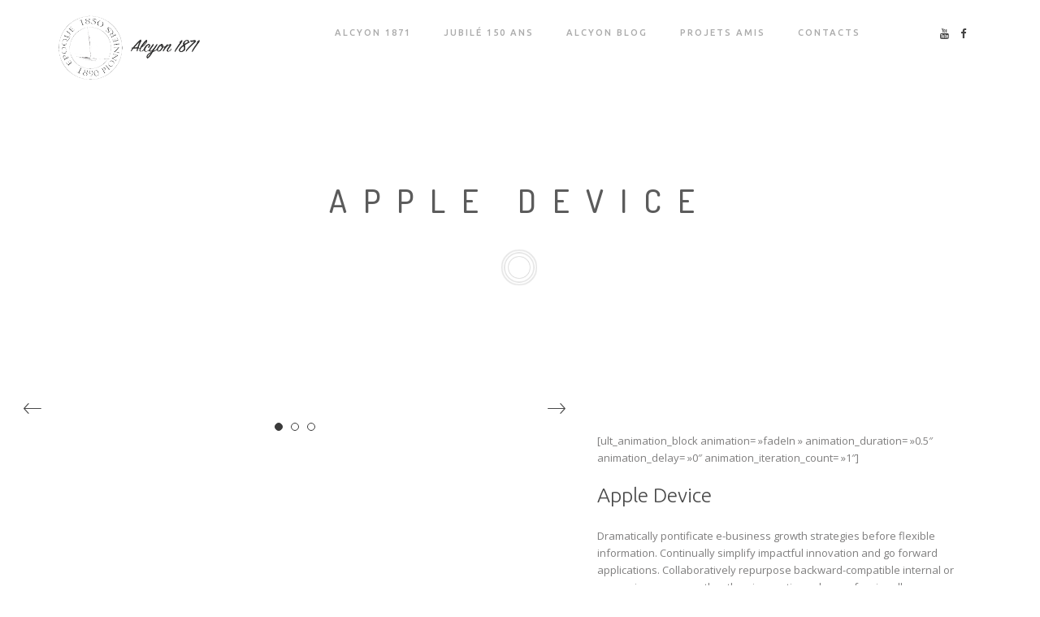

--- FILE ---
content_type: text/html; charset=UTF-8
request_url: https://alcyon1871.com/portfolio/apple-device-2/
body_size: 17261
content:
<!DOCTYPE html>
<!--[if IE 9 ]><html lang="fr-FR" class="ie9"> <![endif]-->
<!--[if (gt IE 9)|!(IE)]><!--> <html lang="fr-FR"> <!--<![endif]-->
<head>
	<meta charset="UTF-8" />
	<meta content="width=device-width, initial-scale=1.0, maximum-scale=1" name="viewport">
	<meta name='robots' content='index, follow, max-image-preview:large, max-snippet:-1, max-video-preview:-1' />
	<style>img:is([sizes="auto" i], [sizes^="auto," i]) { contain-intrinsic-size: 3000px 1500px }</style>
	
	<!-- This site is optimized with the Yoast SEO plugin v26.8 - https://yoast.com/product/yoast-seo-wordpress/ -->
	<title>Apple Device - Alcyon 1871</title>
	<link rel="canonical" href="https://alcyon1871.com/portfolio/apple-device-2/" />
	<meta property="og:locale" content="fr_FR" />
	<meta property="og:type" content="article" />
	<meta property="og:title" content="Apple Device - Alcyon 1871" />
	<meta property="og:url" content="https://alcyon1871.com/portfolio/apple-device-2/" />
	<meta property="og:site_name" content="Alcyon 1871" />
	<meta property="article:publisher" content="https://www.facebook.com/alcyon1871/" />
	<meta property="og:image" content="https://alcyon1871.com/wp-content/uploads/2017/07/3-1.jpg" />
	<meta property="og:image:width" content="536" />
	<meta property="og:image:height" content="402" />
	<meta property="og:image:type" content="image/jpeg" />
	<meta name="twitter:card" content="summary_large_image" />
	<meta name="twitter:label1" content="Durée de lecture estimée" />
	<meta name="twitter:data1" content="1 minute" />
	<script type="application/ld+json" class="yoast-schema-graph">{"@context":"https://schema.org","@graph":[{"@type":"WebPage","@id":"https://alcyon1871.com/portfolio/apple-device-2/","url":"https://alcyon1871.com/portfolio/apple-device-2/","name":"Apple Device - Alcyon 1871","isPartOf":{"@id":"https://alcyon1871.com/#website"},"primaryImageOfPage":{"@id":"https://alcyon1871.com/portfolio/apple-device-2/#primaryimage"},"image":{"@id":"https://alcyon1871.com/portfolio/apple-device-2/#primaryimage"},"thumbnailUrl":"https://alcyon1871.com/wp-content/uploads/2017/07/3-1.jpg","datePublished":"2017-07-01T13:54:05+00:00","breadcrumb":{"@id":"https://alcyon1871.com/portfolio/apple-device-2/#breadcrumb"},"inLanguage":"fr-FR","potentialAction":[{"@type":"ReadAction","target":["https://alcyon1871.com/portfolio/apple-device-2/"]}]},{"@type":"ImageObject","inLanguage":"fr-FR","@id":"https://alcyon1871.com/portfolio/apple-device-2/#primaryimage","url":"https://alcyon1871.com/wp-content/uploads/2017/07/3-1.jpg","contentUrl":"https://alcyon1871.com/wp-content/uploads/2017/07/3-1.jpg","width":536,"height":402},{"@type":"BreadcrumbList","@id":"https://alcyon1871.com/portfolio/apple-device-2/#breadcrumb","itemListElement":[{"@type":"ListItem","position":1,"name":"Accueil","item":"https://alcyon1871.com/"},{"@type":"ListItem","position":2,"name":"Apple Device"}]},{"@type":"WebSite","@id":"https://alcyon1871.com/#website","url":"https://alcyon1871.com/","name":"Alcyon 1871","description":"Epoque pionniers","publisher":{"@id":"https://alcyon1871.com/#organization"},"potentialAction":[{"@type":"SearchAction","target":{"@type":"EntryPoint","urlTemplate":"https://alcyon1871.com/?s={search_term_string}"},"query-input":{"@type":"PropertyValueSpecification","valueRequired":true,"valueName":"search_term_string"}}],"inLanguage":"fr-FR"},{"@type":"Organization","@id":"https://alcyon1871.com/#organization","name":"Alcyon 1871","url":"https://alcyon1871.com/","logo":{"@type":"ImageObject","inLanguage":"fr-FR","@id":"https://alcyon1871.com/#/schema/logo/image/","url":"https://alcyon1871.com/wp-content/uploads/2020/01/logo-assemble-web.png","contentUrl":"https://alcyon1871.com/wp-content/uploads/2020/01/logo-assemble-web.png","width":350,"height":278,"caption":"Alcyon 1871"},"image":{"@id":"https://alcyon1871.com/#/schema/logo/image/"},"sameAs":["https://www.facebook.com/alcyon1871/"]}]}</script>
	<!-- / Yoast SEO plugin. -->


<link rel="alternate" type="application/rss+xml" title="Alcyon 1871 &raquo; Flux" href="https://alcyon1871.com/feed/" />
<link rel="alternate" type="application/rss+xml" title="Alcyon 1871 &raquo; Flux des commentaires" href="https://alcyon1871.com/comments/feed/" />
<script type="text/javascript">
/* <![CDATA[ */
window._wpemojiSettings = {"baseUrl":"https:\/\/s.w.org\/images\/core\/emoji\/15.0.3\/72x72\/","ext":".png","svgUrl":"https:\/\/s.w.org\/images\/core\/emoji\/15.0.3\/svg\/","svgExt":".svg","source":{"concatemoji":"https:\/\/alcyon1871.com\/wp-includes\/js\/wp-emoji-release.min.js?ver=6.7.4"}};
/*! This file is auto-generated */
!function(i,n){var o,s,e;function c(e){try{var t={supportTests:e,timestamp:(new Date).valueOf()};sessionStorage.setItem(o,JSON.stringify(t))}catch(e){}}function p(e,t,n){e.clearRect(0,0,e.canvas.width,e.canvas.height),e.fillText(t,0,0);var t=new Uint32Array(e.getImageData(0,0,e.canvas.width,e.canvas.height).data),r=(e.clearRect(0,0,e.canvas.width,e.canvas.height),e.fillText(n,0,0),new Uint32Array(e.getImageData(0,0,e.canvas.width,e.canvas.height).data));return t.every(function(e,t){return e===r[t]})}function u(e,t,n){switch(t){case"flag":return n(e,"\ud83c\udff3\ufe0f\u200d\u26a7\ufe0f","\ud83c\udff3\ufe0f\u200b\u26a7\ufe0f")?!1:!n(e,"\ud83c\uddfa\ud83c\uddf3","\ud83c\uddfa\u200b\ud83c\uddf3")&&!n(e,"\ud83c\udff4\udb40\udc67\udb40\udc62\udb40\udc65\udb40\udc6e\udb40\udc67\udb40\udc7f","\ud83c\udff4\u200b\udb40\udc67\u200b\udb40\udc62\u200b\udb40\udc65\u200b\udb40\udc6e\u200b\udb40\udc67\u200b\udb40\udc7f");case"emoji":return!n(e,"\ud83d\udc26\u200d\u2b1b","\ud83d\udc26\u200b\u2b1b")}return!1}function f(e,t,n){var r="undefined"!=typeof WorkerGlobalScope&&self instanceof WorkerGlobalScope?new OffscreenCanvas(300,150):i.createElement("canvas"),a=r.getContext("2d",{willReadFrequently:!0}),o=(a.textBaseline="top",a.font="600 32px Arial",{});return e.forEach(function(e){o[e]=t(a,e,n)}),o}function t(e){var t=i.createElement("script");t.src=e,t.defer=!0,i.head.appendChild(t)}"undefined"!=typeof Promise&&(o="wpEmojiSettingsSupports",s=["flag","emoji"],n.supports={everything:!0,everythingExceptFlag:!0},e=new Promise(function(e){i.addEventListener("DOMContentLoaded",e,{once:!0})}),new Promise(function(t){var n=function(){try{var e=JSON.parse(sessionStorage.getItem(o));if("object"==typeof e&&"number"==typeof e.timestamp&&(new Date).valueOf()<e.timestamp+604800&&"object"==typeof e.supportTests)return e.supportTests}catch(e){}return null}();if(!n){if("undefined"!=typeof Worker&&"undefined"!=typeof OffscreenCanvas&&"undefined"!=typeof URL&&URL.createObjectURL&&"undefined"!=typeof Blob)try{var e="postMessage("+f.toString()+"("+[JSON.stringify(s),u.toString(),p.toString()].join(",")+"));",r=new Blob([e],{type:"text/javascript"}),a=new Worker(URL.createObjectURL(r),{name:"wpTestEmojiSupports"});return void(a.onmessage=function(e){c(n=e.data),a.terminate(),t(n)})}catch(e){}c(n=f(s,u,p))}t(n)}).then(function(e){for(var t in e)n.supports[t]=e[t],n.supports.everything=n.supports.everything&&n.supports[t],"flag"!==t&&(n.supports.everythingExceptFlag=n.supports.everythingExceptFlag&&n.supports[t]);n.supports.everythingExceptFlag=n.supports.everythingExceptFlag&&!n.supports.flag,n.DOMReady=!1,n.readyCallback=function(){n.DOMReady=!0}}).then(function(){return e}).then(function(){var e;n.supports.everything||(n.readyCallback(),(e=n.source||{}).concatemoji?t(e.concatemoji):e.wpemoji&&e.twemoji&&(t(e.twemoji),t(e.wpemoji)))}))}((window,document),window._wpemojiSettings);
/* ]]> */
</script>
<link rel='stylesheet' id='rayko-blog-css' href='https://alcyon1871.com/wp-content/themes/rayko/css/blog.css?ver=6.7.4' type='text/css' media='all' />
<link rel='stylesheet' id='rayko-bootstrap-css' href='https://alcyon1871.com/wp-content/themes/rayko/css/bootstrap.css?ver=6.7.4' type='text/css' media='all' />
<link rel='stylesheet' id='rayko-icons-css' href='https://alcyon1871.com/wp-content/themes/rayko/css/icons-font.css?ver=6.7.4' type='text/css' media='all' />
<link rel='stylesheet' id='rayko-component-css' href='https://alcyon1871.com/wp-content/themes/rayko/css/component.css?ver=6.7.4' type='text/css' media='all' />
<!--[if lt IE 9]>
<link rel='stylesheet' id='rayko-IE-css' href='https://alcyon1871.com/wp-content/themes/rayko/css/IE.css?ver=6.7.4' type='text/css' media='all' />
<![endif]-->
<link rel='stylesheet' id='rayko-editor-css' href='https://alcyon1871.com/wp-content/themes/rayko//functions/css/shortcodes.css?ver=6.7.4' type='text/css' media='all' />
<link rel='stylesheet' id='rayko-woo-layout-css' href='https://alcyon1871.com/wp-content/themes/rayko/css/rayko-woo-layout.css?ver=6.7.4' type='text/css' media='all' />
<link rel='stylesheet' id='rayko-woo-css' href='https://alcyon1871.com/wp-content/themes/rayko/css/rayko-woocommerce.css?ver=6.7.4' type='text/css' media='all' />
<link rel='stylesheet' id='rayko-ytp-css' href='https://alcyon1871.com/wp-content/themes/rayko/css/mb.YTPlayer.css?ver=6.7.4' type='text/css' media='all' />
<link rel='stylesheet' id='rayko-retina-css' href='https://alcyon1871.com/wp-content/themes/rayko/css/retina.css?ver=6.7.4' type='text/css' media='all' />
<link rel='stylesheet' id='rayko-style-css' href='https://alcyon1871.com/wp-content/themes/rayko/style.css?ver=1' type='text/css' media='all' />
<style id='rayko-style-inline-css' type='text/css'>
.widget li a:after, .widget_nav_menu li a:after, .custom-widget.widget_recent_entries li a:after{
		color: #636262;
	}
	body, p, .lovepost a, .widget ul li a, .widget p, .widget span, .widget ul li, .the_content ul li, .the_content ol li, #recentcomments li, .custom-widget h4, .widget.des_cubeportfolio_widget h4, .widget.des_recent_posts_widget h4, .custom-widget ul li a, .aio-icon-description, li, .smile_icon_list li .icon_description p{
		
		font-family: 'Open Sans', 'Arial', 'sans-serif' ,sans-serif;
		font-weight: normal;
		font-size: 13px;
		color: #636262;
	}
	
	.map_info_text{
		
		font-family: 'Open Sans', 'Arial', 'sans-serif' ,sans-serif;
		font-weight: normal;
		font-size: 13px;
		color: #636262 !important;
	}
	
	a.pageXofY .pageX, .pricing .bestprice .name, .filter li a:hover, .widget_links ul li a:hover, #contacts a:hover, .title-color, .ms-staff-carousel .ms-staff-info h4, .filter li a:hover, .navbar-default .navbar-nav > .open > a, .navbar-default .navbar-nav > .open > a:hover, .navbar-default .navbar-nav > .open > a:focus, a.go-about:hover, .text_color, .navbar-nav .dropdown-menu a:hover, .profile .profile-name, #elements h4, #contact li a:hover, #agency-slider h5, .ms-showcase1 .product-tt h3, .filter li a.active, .contacts li i, .big-icon i, .navbar-default.dark .navbar-brand:hover,.navbar-default.dark .navbar-brand:focus, a.p-button.border:hover, .navbar-default.light-menu .navbar-nav > li > a.selected, .navbar-default.light-menu .navbar-nav > li > a.hover_selected, .navbar-default.light-menu .navbar-nav > li > a.selected:hover, .navbar-default.light-menu .navbar-nav > li > a.hover_selected:hover, .navbar-default.light-menu .navbar-nav > li > a.selected, .navbar-default.light-menu .navbar-nav > li > a.hover_selected, .navbar-default.light-menu .navbar-nav > .open > a,.navbar-default.light-menu .navbar-nav > .open > a:hover, .navbar-default.light-menu .navbar-nav > .open > a:focus, .light-menu .dropdown-menu > li > a:focus, a.social:hover:before, .symbol.colored i, .icon-nofill, .slidecontent-bi .project-title-bi p a:hover, .grid .figcaption a.thumb-link:hover, .tp-caption a:hover, .btn-1d:hover, .btn-1d:active, #contacts .tweet_text a, #contacts .tweet_time a, .social-font-awesome li a:hover, h2.post-title a:hover, .tags a:hover, .rayko-button-color span, #contacts .form-success p, .nav-container .social-icons-fa a i:hover, .the_title h2 a:hover, .widget ul li a:hover, .des-pages .postpagelinks, .widget_nav_menu .current-menu-item > a, .team-position, .nav-container .rayko_minicart li a:hover, .metas-container i, .header_style2_contact_info .telephone-contact .email, .special_tabs.icontext .label.current i, .special_tabs.icontext .label.current a, .special_tabs.text .label.current a, .widget-contact-content i{
	  color: #c1c1c1;
	}
	.testimonials.style1 .testimonial span a{
		color: #c1c1c1 !important;
	}
	.testimonials .cover-test-img{background:rgba(193,193,193,.8);}
	.aio-icon-read, .tp-caption a.text_color{color: #c1c1c1 !important;}
	
	#big_footer .social-icons-fa a i{color:#101010;}
	#big_footer .social-icons-fa a i:hover{color:#9d9d9d;}
	
	.homepage_parallax .home-logo-text a.light:hover, .homepage_parallax .home-logo-text a.dark:hover, .widget li a:hover:before, .widget_nav_menu li a:hover:before, .footer_sidebar ul li a:hover:before, .custom-widget li a:hover:before, .single-portfolio .social-shares ul li a:hover i{
		color: #c1c1c1 !important;
	}
	
	
	a.sf-button.hide-icon, .tabs li.current, .readmore:hover, .navbar-default .navbar-nav > .open > a,.navbar-default .navbar-nav > .open > a:hover, .navbar-default .navbar-nav > .open > a:focus, a.p-button:hover, a.p-button.colored, .light #contacts a.p-button, .tagcloud a:hover, .rounded.fill, .colored-section, .pricing .bestprice .price, .pricing .bestprice .signup, .signup:hover, .divider.colored, .services-graph li span, .no-touch .hi-icon-effect-1a .hi-icon:hover, .hi-icon-effect-1b .hi-icon:hover, .no-touch .hi-icon-effect-1b .hi-icon:hover, .symbol.colored .line-left, .symbol.colored .line-right, .projects-overlay #projects-loader, .panel-group .panel.active .panel-heading, .double-bounce1, .double-bounce2, .rayko-button-color-1d:after, .container1 > div, .container2 > div, .container3 > div, .cbp-l-caption-buttonLeft:hover, .cbp-l-caption-buttonRight:hover, .post-content a:hover .post-quote, .post-listing .post a:hover .post-quote, .rayko-button-color-1d:after, .woocommerce .widget_price_filter .ui-slider-horizontal .ui-slider-range, .woocommerce-page .widget_price_filter .ui-slider-horizontal .ui-slider-range, .btn-contact-left input, .single #commentform .form-submit #submit, a#send-comment, .errorbutton, .modal-popup-link .tooltip-content, .woocommerce span.onsale, .woocommerce-page span.onsale, .des-button-dark{
		background-color:#c1c1c1;
	}
	.aio-icon-tooltip .aio-icon:hover:after{box-shadow:0 0 0 2px #c1c1c1 !important;}
	.just-icon-align-left .aio-icon:hover, .aio-icon-tooltip .aio-icon:hover, .btn-contact-left.inversecolor input:hover{
		background-color:#c1c1c1 !important;
	}
	.aio-icon-tooltip .aio-icon.none:hover{background-color: transparent !important;}
	
	.widget .slick-dots li.slick-active i{color: #c1c1c1 !important;opacity: 1;}
	
	
	.woocommerce #content input.button, .woocommerce #respond input#submit, .woocommerce a.button, .woocommerce button.button, .woocommerce input.button, .woocommerce-page #content input.button, .woocommerce-page #respond input#submit, .woocommerce-page a.button, .woocommerce-page button.button, .woocommerce-page input.button, .woocommerce #content div.product form.cart .button, .woocommerce div.product form.cart .button, .woocommerce-page #content div.product form.cart .button, .woocommerce-page div.product form.cart .button, .woocommerce ul.products li.product .onsale, .woocommerce-page ul.products li.product .onsale, .top-bar .phone-mail li.text_field{
		background-color:#c1c1c1;
		color: #fff !important;
	}
	.nav-container a.button.rayko_minicart_checkout_but:hover, .nav-container a.button.rayko_minicart_cart_but:hover{
		background-color: #c1c1c1 !important;
		color: #fff !important;
		border: 1px solid #c1c1c1 !important;
		opacity: 1;
	}
	.rayko-button-color-1d:hover, .rayko-button-color-1d:active{
		border: 1px double #c1c1c1;
	}
	
	.rayko-button-color{
		background-color:#c1c1c1;
		color: #c1c1c1;
	}
	.cbp-l-caption-alignCenter .cbp-l-caption-buttonLeft:hover, .cbp-l-caption-alignCenter .cbp-l-caption-buttonRight:hover {
	    background-color:#c1c1c1 !important;
	    border:1px solid #c1c1c1 !important;
	    color: #fff !important;
	}
	.widget_posts .tabs li.current{border: 1px solid #c1c1c1;}
	.hi-icon-effect-1 .hi-icon:after{box-shadow: 0 0 0 3px #c1c1c1;}
	.colored-section:after {border: 20px solid #c1c1c1;}
	.filter li a.active, .filter li a:hover, .panel-group .panel.active .panel-heading{border:1px solid #c1c1c1;}
	.navbar-default.light-menu.border .navbar-nav > li > a.selected:before, .navbar-default.light-menu.border .navbar-nav > li > a.hover_selected:before, .navbar-default.light-menu.border .navbar-nav > li > a.selected:hover, .navbar-default.light-menu.border .navbar-nav > li > a.hover_selected:hover, .navbar-default.light-menu.border .navbar-nav > li > a.selected, .navbar-default.light-menu.border .navbar-nav > li > a.hover_selected{
		border-bottom: 1px solid #c1c1c1;
	}
	
	
	
	.doubleborder{
		border: 6px double #c1c1c1;
	}
	
	
	.special_tabs.icon .current .rayko_icon_special_tabs{
		border: 1px solid transparent;
	}
	.rayko-button-color, .des-pages .postpagelinks, .tagcloud a:hover{
		border: 1px solid #c1c1c1;
	}
	
	.navbar-collapse ul.menu-depth-1 li:not(.rayko_mega_hide_link) a, .dl-menuwrapper li:not(.rayko_mega_hide_link) a, .gosubmenu, .nav-container .rayko_minicart ul li {
		font-family: 'Ubuntu', 'Arial', 'sans-serif', sans-serif;
		font-weight: 500;
		font-size: 11px;
		color: #a3a3a3;text-transform: uppercase;
letter-spacing: 1px;
	}
	.dl-back{color: #a3a3a3;}
	
	.navbar-collapse ul.menu-depth-1 li:not(.rayko_mega_hide_link):hover > a, .dl-menuwrapper li:not(.rayko_mega_hide_link):hover > a, .dl-menuwrapper li:not(.rayko_mega_hide_link):hover > a, .dl-menuwrapper li:not(.rayko_mega_hide_link):hover > .gosubmenu, .dl-menuwrapper li.dl-back:hover, .navbar-nav .dropdown-menu a:hover i, .dropdown-menu li.menu-item-has-children:not(.rayko_mega_hide_link):hover > a:before{
		color: #2e2e2e;
	}
		
	
	
	.menu-simple ul.menu-depth-1, .menu-simple ul.menu-depth-1 ul, .menu-simple ul.menu-depth-1, .menu-simple #dl-menu ul{background-color: rgba(255,255,255,1) !important;
	}
	
	
	
	.navbar-collapse .rayko_mega_menu ul.menu-depth-2, .navbar-collapse .rayko_mega_menu ul.menu-depth-2 ul {background-color: transparent !important;} 
	
	.dl-menuwrapper li:not(.rayko_mega_hide_link):hover > a{background-color: rgba(245,245,245,1) !important;
	}
	
	.menu-simple li:not(.rayko_mega_menu) li.menu-item-depth-1:hover > a, .menu-simple li.menu-item-depth-2:hover > a, .menu-simple li.menu-item-depth-3:hover > a{background-color: rgba(245,245,245,1) !important;
	}
	
	.menu-square li:not(.rayko_mega_menu) li.menu-item-depth-1:hover > a, .menu-square li.menu-item-depth-2:hover > a, .menu-square li.menu-item-depth-3:hover > a{background-color: rgba(245,245,245,1) !important;
	}
	
	
	
	.navbar-collapse li:not(.rayko_mega_menu) ul.menu-depth-1 li:not(:first-child){
		border-top: 1px solid #ffffff;
	}
	
	
	
	.navbar-collapse li.rayko_mega_menu ul.menu-depth-2{
		border-right: 1px solid #ffffff;
	}
	.rtl .navbar-collapse li.rayko_mega_menu ul.menu-depth-2{
		border-left: 1px solid #ffffff;
	}
		
	#dl-menu ul li:not(:last-child) a, .rayko_sub_menu_border_color{
		border-bottom: 1px solid #ffffff;
	}
	
	.navbar-collapse ul.navbar-nav > li > a, .navbar-collapse > .header_style2_menu > ul > li > a{
		font-family: 'Ubuntu', 'Arial', 'sans-serif', sans-serif;
		font-weight: 500;
		font-size: 11px;
		color: #999999;text-transform: uppercase;
letter-spacing: 2px;
	}
	
	.navbar-collapse > .header_style2_menu > ul > li > a:hover, 
	.navbar-collapse > .header_style2_menu > ul > li.current-menu-ancestor > a, 
	.navbar-collapse > .header_style2_menu > ul > li.current-menu-item > a, 
	.navbar-collapse > .header_style2_menu > ul > li > a.selected,
	.navbar-collapse > .header_style2_menu > ul > li > a.hover_selected,
	.navbar-collapse ul.navbar-nav > li > a:hover, 
	.navbar-collapse ul.navbar-nav > li.current-menu-ancestor > a, 
	.navbar-collapse ul.navbar-nav > li.current-menu-item > a, 
	.navbar-collapse ul.navbar-nav > li > a.selected,
	.navbar-collapse ul.navbar-nav > li > a.hover_selected{
		color: #333333 !important;
	}
	
	
	.header.navbar .navbar-collapse ul li:hover a 
	{
		background: #333333;
		color: #fff !important;
	}
	
	
	
	
	header.style2 .navbar-nav > li, .navbar-default.menu-square.style2 .navbar-nav > li {padding-top:0px;}
	header.style2{
		padding-bottom:30px;
	}
	
	
	.navbar-default .navbar-nav > li > a{
		padding-right:20px;
		padding-left:20px;
		padding-top:30px;
		padding-bottom:30px;
	}
	
	
	header .search_trigger, header .menu-controls, header .rayko_dynamic_shopping_bag, header .header_social_icons.with-social-icons{
		padding-top:30px;
		padding-bottom:30px;
	}
	
	header.style2 .header_style2_menu{
		border-top: 1px solid #ffffff;
		border-bottom: 1px solid #ffffff;

	}
	
	header:not(.header_after_scroll) .navbar-nav > li > ul{
		margin-top:30px;
	}

	header:not(.header_after_scroll) .dl-menuwrapper button:after{
		background: #333333;
		box-shadow: 0 6px 0 #333333, 0 12px 0 #333333;
	}

	.rayko_minicart_wrapper{
		padding-top: 30px;
	}
	
	li.rayko_mega_hide_link > a, li.rayko_mega_hide_link > a:hover{
		font-family: 'Karla', 'Arial', 'sans-serif' !important;
		font-weight: 700;
		font-size: 12px !important;
		color: #2b2b2b !important;text-transform: uppercase !important;
letter-spacing: 0px !important;
	}
	
/*
	.nav-container .rayko_minicart li a:hover {
		color: #2b2b2b !important;
		text-decoration: none;
	}
*/
	.nav-container .rayko_minicart li a{
		font-family: 'Ubuntu', 'Arial', 'sans-serif';
		font-weight: 500;
		font-size: 11px;
		color: #a3a3a3;text-transform: uppercase;
letter-spacing: 1px;
	}
	
	.dl-trigger{
		font-family: 'Ubuntu', 'Arial', 'sans-serif' !important;
		font-weight: 500 !important;
		font-size: 11px;text-transform: uppercase;
letter-spacing: 2px;
	}
	
	.rayko_minicart{background-color: rgba(255,255,255,1) !important;
	}
	
	.page_content a, header a, #big_footer a{
		font-family: 'Open Sans', 'Arial', 'sans-serif';
		font-weight: normal;
		font-size: 13px;
		color: #636262
	}
	
	
	.archive .the_title h2 a, .page-template-blog-template .the_title h2 a, .home.blog .blog-default.wideblog .container .the_title h2 a{
		font-family: 'Playfair Display', 'Arial', 'sans-serif';
		font-weight: normal !important;
		font-size: 50px !important;
		color: #373737
	}
	
	
	.blog-default-bg-masonry .the_title h2 a{
		font-family: 'Playfair Display', 'Arial', 'sans-serif';
		font-weight: normal !important;
		font-size: 20px !important;
		color: #373737
	}
	
	.page_content a:hover, header a:hover, #big_footer a:hover, .page-template-blog-masonry-template .posts_category_filter li:active,.page-template-blog-masonry-template .posts_category_filter li:focus,.metas-container a:hover{
		color: #d6d6d6;
		background-color: #;
	}
	
	h1{
		font-family: 'Ubuntu', 'Arial', 'sans-serif';
		font-weight: 300;
		font-size: 46px;
		color: #212121;
	}
	
	h2{
		font-family: 'Ubuntu', 'Arial', 'sans-serif';
		font-weight: 300;
		font-size: 32px;
		color: #212121;
	}
	
	h3{
		font-family: 'Ubuntu', 'Arial', 'sans-serif';
		font-weight: 300;
		font-size: 25px;
		color: #212121;
	}
	
	h4{
		font-family: 'Ubuntu', 'Arial', 'sans-serif';
		font-weight: 500;
		font-size: 22px;
		color: #212121;
	}
	
	.ult-item-wrap .title h4{font-size: 16px !important;}
	.wpb_content_element .wpb_accordion_header.ui-accordion-header-active a{color: #c1c1c1;}
	h5{
		font-family: 'Ubuntu', 'Arial', 'sans-serif';
		font-weight: 700;
		font-size: 16px;
		color: #212121;
	}
	
	h6{
		font-family: 'Ubuntu', 'Arial', 'sans-serif';
		font-weight: 700;
		font-size: 12px;
		color: #212121;
	}
		
	header.navbar{background-color: rgba(255,255,255,0);
	}
	
	body#boxed_layout{background-color: #000000;
	}
	
	header .header_style2_contact_info{margin-top: 19px !important;margin-bottom: 19px !important;
	}
	
	header .navbar-header, header.style4 .nav-container .navbar-header .navbar-brand{margin-top: 19px;margin-bottom: 19px;margin-left: 0px;height:80;
	}
	header a.navbar-brand img{max-height: 80px;}
			header.navbar.header_after_scroll, header.header_after_scroll .navbar-nav > li.rayko_mega_menu > .dropdown-menu, header.header_after_scroll .navbar-nav > li:not(.rayko_mega_menu) .dropdown-menu{background-color: rgba(255,255,255,1)
			}
			header.header_after_scroll a.navbar-brand img.logo_after_scroll{max-height: 80px;}
			header.header_after_scroll .navbar-collapse ul.menu-depth-1 li:not(.rayko_mega_hide_link) a, header.header_after_scroll .dl-menuwrapper li:not(.rayko_mega_hide_link) a, header.header_after_scroll .gosubmenu {
				color: #a3a3a3;
			}
			header.header_after_scroll .dl-back{color: #a3a3a3;}
			
			header.header_after_scroll .navbar-collapse ul.menu-depth-1 li:not(.rayko_mega_hide_link):hover > a, header.header_after_scroll .dl-menuwrapper li:not(.rayko_mega_hide_link):hover > a, header.header_after_scroll .dl-menuwrapper li:not(.rayko_mega_hide_link):hover > a, header.header_after_scroll .dl-menuwrapper li:not(.rayko_mega_hide_link):hover > header.header_after_scroll .gosubmenu, header.header_after_scroll .dl-menuwrapper li.dl-back:hover, header.header_after_scroll.navbar .nav-container .dropdown-menu li:hover{
				color: #2e2e2e;
			}
			
			header ul.menu-depth-1,
			header ul.menu-depth-1 ul,
			header ul.menu-depth-1 ul li,
			header #dl-menu ul,
			header.header_after_scroll ul.menu-depth-1,
			header.header_after_scroll ul.menu-depth-1 ul,
			header.header_after_scroll ul.menu-depth-1 ul li,
			header.header_after_scroll #dl-menu ul{background-color: rgba(255,255,255,1) !important;
			}
			
			header.header_after_scroll .navbar-collapse .rayko_mega_menu ul.menu-depth-2, header.header_after_scroll .navbar-collapse .rayko_mega_menu ul.menu-depth-2 ul {background-color: transparent !important;} 
			

			header li:not(.rayko_mega_menu) ul.menu-depth-1 li:hover, header li.rayko_mega_menu li.menu-item-depth-1 li:hover, header #dl-menu ul li:hover
			,header.header_after_scroll li:not(.rayko_mega_menu) ul.menu-depth-1 li:hover, header.header_after_scroll li.rayko_mega_menu li.menu-item-depth-1 li:hover, header.header_after_scroll #dl-menu ul li:hover{background-color: rgba(245,245,245,1) !important;
			}

			
			header.header_after_scroll .navbar-collapse li:not(.rayko_mega_menu) ul.menu-depth-1 li:not(:first-child){
				border-top: 1px solid #ffffff;
			}
			header.header_after_scroll .navbar-collapse li.rayko_mega_menu ul.menu-depth-2{
				border-right: 1px solid #ffffff;
			}
			header.header_after_scroll #dl-menu li:not(:last-child) a, header.header_after_scroll #dl-menu ul li:not(:last-child) a{
				border-bottom: 1px solid #ffffff;
			}
			
			.header_after_scroll .navbar-collapse ul.navbar-nav > li > a, .header_after_scroll .navbar-collapse > .header_style2_menu > ul > li > a{
				font-family: 'Ubuntu', 'Arial', 'sans-serif';
				font-weight: 500;
				font-size: 11px;
				color: #bdbdbd;text-transform: uppercase;
letter-spacing: 2px;
			}
			
			.header_after_scroll .navbar-collapse > .header_style2_menu > ul > li > a:hover,
			.header_after_scroll .navbar-collapse > .header_style2_menu > ul > li.current-menu-ancestor > a,
			.header_after_scroll .navbar-collapse > .header_style2_menu > ul > li.current-menu-item > a,
			.header_after_scroll .navbar-collapse > .header_style2_menu > ul > li > a.selected,
			.header_after_scroll .navbar-collapse > .header_style2_menu > ul > li > a.hover_selected,
			.header_after_scroll .navbar-collapse ul.navbar-nav > li > a:hover,
			.header_after_scroll .navbar-collapse ul.navbar-nav > li.current-menu-ancestor > a,
			.header_after_scroll .navbar-collapse ul.navbar-nav > li.current-menu-item > a,
			.header_after_scroll .navbar-collapse ul.navbar-nav > li > a.selected, .header_after_scroll .navbar-collapse ul.navbar-nav > li > a.hover_selected{
				color: #333333 !important;
			}
			
			.header_after_scroll .dl-menuwrapper button:after{
				background: #333333;
				box-shadow: 0 6px 0 #333333, 0 12px 0 #333333;
			}
			header.header_after_scroll li.rayko_mega_hide_link > a, header.header_after_scroll li.rayko_mega_hide_link > a:hover{
				color: # !important;
			}
						header.header_after_scroll.navbar-default .navbar-nav > li > a {
							padding-right:20px;
							padding-left:20px;
							padding-top:19px;
							padding-bottom:16px;
						}
						
						
						
						header.header_after_scroll.style2 .navbar-nav > li, .navbar-default.menu-square.style2 .navbar-nav > li {padding-top:0px;}
						header.header_after_scroll.style2{
							padding-bottom:30px;
						}
						header.header_after_scroll.style2 .header_style2_menu{
							margin-top:30px !important;
						}
						
						header.header_after_scroll .search_trigger, header.header_after_scroll .menu-controls, header.header_after_scroll .rayko_dynamic_shopping_bag, header.header_after_scroll .header_social_icons.with-social-icons{
							padding-top:19px;
							padding-bottom:16px;
						}
						
						header.header_after_scroll .navbar-nav > li > ul{
							margin-top:16px;
						}
					
						header.header_after_scroll .rayko_minicart_wrapper{
							padding-top:16px;
						}
						
				header.header_after_scroll .header_style2_contact_info{margin-top: 19px !important;margin-bottom: 19px !important;
				}
				header.header_after_scroll .navbar-header, header.style4.header_after_scroll .nav-container .navbar-header .navbar-brand{margin-top: 19px;margin-bottom: 19px;margin-left: 0px;height:80px;
				}
				header.header_after_scroll a.navbar-brand h1{
					font-size:  !important;
				}
				
	#primary_footer > .container, #primary_footer > .no-fcontainer{
		padding-top:80px;
		padding-bottom:140px;
	}
	#primary_footer{background-color: rgba(255,255,255,1);
	}
	
	#primary_footer input, #primary_footer textarea{background-color: rgba(255,255,255,1);
	}
	header.header_not_fixed ul.menu-depth-1,
	header.header_not_fixed ul.menu-depth-1 ul,
	header.header_not_fixed ul.menu-depth-1 ul li,
	header.header_not_fixed #dl-menu ul{background-color: rgba(255,255,255,1) !important;
	}

	header.header_not_fixed li:not(.rayko_mega_menu) ul.menu-depth-1 li:hover, header.header_not_fixed li.rayko_mega_menu li.menu-item-depth-1 li:hover, header.header_not_fixed #dl-menu ul li:hover{background-color: rgba(245,245,245,1) !important;
	}

	#primary_footer input, #primary_footer textarea{
		border: 1px solid #141414 !important;
	}

	
	.footer_sidebar table td, .footer_sidebar table th, .footer_sidebar .wp-caption{
		border: 1px solid #141414;
	}
	#primary_footer a, .widget-contact-info-content{
		color: #8c8c8c;
	}
	
	#primary_footer, #primary_footer p, #big_footer input, #big_footer textarea{
		color: #8c8c8c;
	}
	
	#primary_footer .footer_sidebar > h4, #primary_footer .footer_sidebar > .widget > h4, #primary_footer .widget .widget-contact-content h4 {
		color: #f2f2f2;
	}
	
	#secondary_footer{background-color: rgba(255,255,255,1);
		padding-top:40px;
		padding-bottom:40px;
	}
	
	#secondary_footer .social-icons-fa a i{
		font-size: 14px;
		line-height: 14px;
		color: #101010;
	}
	#secondary_footer .social-icons-fa a i:before{
		font-size: 14px;
	}
	#secondary_footer .social-icons-fa a:hover i{
		color: #9d9d9d;
	}
	
	header.style2 .search_input{
		height: calc(100% + 30px);
	}
	
	header .search_input{background-color: rgba(255,255,255,0.98);
	}
	header .search_input input.search_input_value{
		font-family: 'Helvetica Neue', 'Arial', 'sans-serif';
		font-weight: ;
	}
	header .search_input input.search_input_value, header .search_close{
		font-size: 42px;
		color: #e0e0e0;
	}
	
	header .search_input input.search_input_value::placeholder{
		color: #e0e0e0;
	}
	
	
	header .search_input input.search_input_value::-webkit-input-placeholder, header .search_input input.search_input_value::-moz-placeholder, header .search_input input.search_input_value:-ms-input-placeholder, header .search_input input.search_input_value:-moz-placeholder, header .search_input input.search_input_value::placeholder{
		color: #e0e0e0;
	}
	
	
	header .search_input .ajax_search_results ul{background-color: rgba(255,255,255,1);
	}
	header .search_input .ajax_search_results ul li.selected{background-color: rgba(255,255,255,1);
	}
	header .search_input .ajax_search_results ul li{
		border-bottom: 1px solid #dedede;
	}
	header .search_input .ajax_search_results ul li a{
		font-family: 'Helvetica Neue', 'Arial', 'sans-serif';
		font-weight: ;
		font-size: 14px;
		color: #f0f0f0
	}
	header .search_input .ajax_search_results ul li.selected a{
		color: #3d3d3d
	}
	header .search_input .ajax_search_results ul li a span, header .search_input .ajax_search_results ul li a span i{
		font-family: 'Helvetica Neue', 'Arial', 'sans-serif';
		font-weight: ;
		font-size: 11px;
		color: #ffffff
	}
	header .search_input .ajax_search_results ul li.selected a span{
		color: #f0f0f0
	}
		body #rayko_website_load, #rayko_website_load .load2 .loader:before, #rayko_website_load .load2 .loader:after, #rayko_website_load .load3 .loader:after{background: #fff;}
		
		.ball-pulse>div, .ball-pulse-sync>div, .ball-scale>div, .ball-rotate>div, .ball-rotate>div:before, .ball-clip-rotate>div, .ball-clip-rotate-pulse>div:first-child, .ball-beat>div, .ball-scale-multiple>div, .ball-triangle-path>div, .ball-pulse-rise>div, .ball-grid-beat>div, .ball-grid-pulse>div, .ball-spin-fade-loader>div, .ball-zig-zag>div, .ball-zig-zag-deflect>div, .line-scale>div, .line-scale-party>div, .line-scale-pulse-out>div, .line-scale-pulse-out-rapid>div, .line-spin-fade-loader>div, .square-spin>div, .pacman>div:nth-child(3),.pacman>div:nth-child(4),.pacman>div:nth-child(5),.pacman>div:nth-child(6), .cube-transition>div, .ball-rotate>div:after, .ball-rotate>div:before, #rayko_website_load .load3 .loader:before, #rayko_website_load .load3 .loader:before{background-color: #3d3d3d;}

		.ball-clip-rotate>div{border-top-color: #3d3d3d;border-left-color: #3d3d3d;border-right-color: #3d3d3d;}

		.ball-clip-rotate-pulse>div:last-child, .ball-clip-rotate-multiple>div:last-child{border-top-color: #3d3d3d;border-bottom-color: #3d3d3d;}
		
		.ball-clip-rotate-multiple>div{border-right-color: #3d3d3d;border-left-color:#3d3d3d;}

		.ball-triangle-path>div, .ball-scale-ripple>div, .ball-scale-ripple-multiple>div{border-color:#3d3d3d;}
		
		.pacman>div:first-of-type, .pacman>div:nth-child(2){border-top-color: #3d3d3d;border-left-color: #3d3d3d;border-bottom-color: #3d3d3d;}
		
		.load2 .loader{box-shadow:inset 0 0 0 1em #3d3d3d;}
		.load3 .loader{background:#3d3d3d;background:-moz-linear-gradient(left, #3d3d3d 10%, rgba(61,61,61, 0) 42%);background:-webkit-linear-gradient(left, #3d3d3d 10%, rgba(61,61,61, 0) 42%);background:-o-linear-gradient(left, #3d3d3d 10%, rgba(61,61,61, 0) 42%);background:-ms-linear-gradient(left, #3d3d3d 10%, rgba(61,61,61, 0) 42%);background:linear-gradient(to right, #3d3d3d 10%, rgba(61,61,61, 0) 42%);}
			
		.load6 .loader{font-size:50px;text-indent:-9999em;overflow:hidden;width:1em;height:1em;border-radius:50%;position:relative;-webkit-transform:translateZ(0);-ms-transform:translateZ(0);transform:translateZ(0);-webkit-animation:load6 1.7s infinite ease;animation:load6 1.7s infinite ease}@-webkit-keyframes 'load6'{0%{-webkit-transform:rotate(0deg);transform:rotate(0deg);box-shadow:0 -0.83em 0 -0.4em #3d3d3d, 0 -0.83em 0 -0.42em #3d3d3d, 0 -0.83em 0 -0.44em #3d3d3d, 0 -0.83em 0 -0.46em #3d3d3d, 0 -0.83em 0 -0.477em #3d3d3d;}5%,95%{box-shadow:0 -0.83em 0 -0.4em #3d3d3d, 0 -0.83em 0 -0.42em #3d3d3d, 0 -0.83em 0 -0.44em #3d3d3d, 0 -0.83em 0 -0.46em #3d3d3d, 0 -0.83em 0 -0.477em #3d3d3d;}10%,59%{box-shadow:0 -0.83em 0 -0.4em #3d3d3d, -0.087em -0.825em 0 -0.42em #3d3d3d, -0.173em -0.812em 0 -0.44em #3d3d3d, -0.256em -0.789em 0 -0.46em #3d3d3d, -0.297em -0.775em 0 -0.477em #3d3d3d;}20%{box-shadow:0 -0.83em 0 -0.4em #3d3d3d, -0.338em -0.758em 0 -0.42em #3d3d3d, -0.555em -0.617em 0 -0.44em #3d3d3d, -0.671em -0.488em 0 -0.46em #3d3d3d, -0.749em -0.34em 0 -0.477em #3d3d3d;}38%{box-shadow:0 -0.83em 0 -0.4em #3d3d3d, -0.377em -0.74em 0 -0.42em #3d3d3d, -0.645em -0.522em 0 -0.44em #3d3d3d, -0.775em -0.297em 0 -0.46em #3d3d3d, -0.82em -0.09em 0 -0.477em #3d3d3d;}100%{-webkit-transform:rotate(360deg);transform:rotate(360deg);box-shadow:0 -0.83em 0 -0.4em #3d3d3d, 0 -0.83em 0 -0.42em #3d3d3d, 0 -0.83em 0 -0.44em #3d3d3d, 0 -0.83em 0 -0.46em #3d3d3d, 0 -0.83em 0 -0.477em #3d3d3d;}}@keyframes 'load6'{0%{-webkit-transform:rotate(0deg);transform:rotate(0deg);box-shadow:0 -0.83em 0 -0.4em #3d3d3d, 0 -0.83em 0 -0.42em #3d3d3d, 0 -0.83em 0 -0.44em #3d3d3d, 0 -0.83em 0 -0.46em #3d3d3d, 0 -0.83em 0 -0.477em #3d3d3d;}5%,95%{box-shadow:0 -0.83em 0 -0.4em #3d3d3d, 0 -0.83em 0 -0.42em #3d3d3d, 0 -0.83em 0 -0.44em #3d3d3d, 0 -0.83em 0 -0.46em #3d3d3d, 0 -0.83em 0 -0.477em #3d3d3d;}10%,59%{box-shadow:0 -0.83em 0 -0.4em #3d3d3d, -0.087em -0.825em 0 -0.42em #3d3d3d, -0.173em -0.812em 0 -0.44em #3d3d3d, -0.256em -0.789em 0 -0.46em #3d3d3d, -0.297em -0.775em 0 -0.477em #3d3d3d;}20%{box-shadow:0 -0.83em 0 -0.4em #3d3d3d, -0.338em -0.758em 0 -0.42em #3d3d3d, -0.555em -0.617em 0 -0.44em #3d3d3d, -0.671em -0.488em 0 -0.46em #3d3d3d, -0.749em -0.34em 0 -0.477em #3d3d3d;}38%{box-shadow:0 -0.83em 0 -0.4em #3d3d3d, -0.377em -0.74em 0 -0.42em #3d3d3d, -0.645em -0.522em 0 -0.44em #3d3d3d, -0.775em -0.297em 0 -0.46em #3d3d3d, -0.82em -0.09em 0 -0.477em #3d3d3d;}100%{-webkit-transform:rotate(360deg);transform:rotate(360deg);box-shadow:0 -0.83em 0 -0.4em #3d3d3d, 0 -0.83em 0 -0.42em #3d3d3d, 0 -0.83em 0 -0.44em #3d3d3d, 0 -0.83em 0 -0.46em #3d3d3d, 0 -0.83em 0 -0.477em #3d3d3d;}}
	.rayko_breadcrumbs, .rayko_breadcrumbs a, .rayko_breadcrumbs span{
		font-family: 'Helvetica Neue', 'Arial', 'sans-serif';
		font-weight: ;
		color: #ffffff;
		font-size: 12px;
	}

	#menu_top_bar > li ul{background: #fcfcfc;}
	#menu_top_bar > li ul li:hover{background: #1E1E1E;}
	#menu_top_bar > li ul a{color: #8C8C8C !important;}
	#menu_top_bar > li ul a:hover, #menu_top_bar > li ul li:hover > a{color: #f2f2f2 !important;}
	
	
	
	header.navbar .nav-container .rayko_right_header_icons  i, header .menu-controls i{color: #1c1c1c !important;}
	
	header.navbar .nav-container .rayko_right_header_icons i:hover, header .menu-controls .rayko_right_header_icons i:hover{color: #bababa !important;}
	
	header.header_after_scroll.navbar .nav-container .rayko_right_header_icons i, header .menu-controls .rayko_right_header_icons i{color: #1c1c1c !important;}
	
	header.header_after_scroll.navbar .nav-container .rayko_right_header_icons i:hover, header .menu-controls .rayko_right_header_icons i:hover{color: #bababa !important;}
		.rayko-push-sidebar.rayko-push-sidebar-right{background-color:#0f0f0f !important;}
		
		.rayko-push-sidebar .widget h2 > .widget_title_span, .rayko-push-sidebar .wpb_content_element .wpb_accordion_header a, .rayko-push-sidebar .custom-widget h4, .rayko-push-sidebar .widget.des_cubeportfolio_widget h4, .rayko-push-sidebar .widget.des_recent_posts_widget h4, .rayko-push-sidebar, .rayko-push-sidebar .widget h4{
			
			font-family: 'Dosis', 'Arial', 'sans-serif';
			font-weight: 500;
			color: #f2f2f2 !important;
			font-size: 14px;
		}
		
		.rayko-push-sidebar a:not(.vc_btn3 a){
			
			font-family: 'Open Sans', 'Arial', 'sans-serif';
			font-weight: normal;
			color: #a8a8a8 !important;
			font-size: 13px;
		}
		
		.rayko-push-sidebar a:not(.vc_btn3):hover{
			color: #2e2e2e !important;
		}
		
		.rayko-push-sidebar p, .rayko-push-sidebar a:not(.vc_btn3), .rayko-push-sidebar .widget ul li, .rayko-push-sidebar .widget span{
			
			font-family: 'Open Sans', 'Arial', 'sans-serif';
			font-weight: normal;
			color: #a8a8a8 !important;
			font-size: 13px;
		}
	
		.widget h2 > .widget_title_span, .custom-widget h4, .widget.des_cubeportfolio_widget h4, .widget.des_recent_posts_widget h4{
			
			font-family: 'Ubuntu', 'Arial', 'sans-serif';
			font-weight: 500;
			color: #ffffff;
			font-size: 11px;
			text-transform: uppercase;
			letter-spacing: 2px;
		}
		
		#big_footer .widget h2 > .widget_title_span, #big_footer .custom-widget h4, #big_footer .widget.des_cubeportfolio_widget h4, #big_footer .widget.des_recent_posts_widget h4, #primary_footer .footer_sidebar > h4, #primary_footer .widget h4, #primary_footer .widget .widget-contact-content h4{
			
			font-family: 'Ubuntu', 'Arial', 'sans-serif';
			font-weight: 500;
			font-size: 11px !important;
			letter-spacing: 2px !important;
		}
		
		#rayko-push-sidebar-content .widget h2 > .widget_title_span, #rayko-push-sidebar-content .custom-widget h4, #rayko-push-sidebar-content .widget.des_cubeportfolio_widget h4, #rayko-push-sidebar-content .widget.des_recent_posts_widget h4{
			
			font-family: 'Ubuntu', 'Arial', 'sans-serif';
			font-weight: 500;
			font-size: 11px;
		}
	/* Letter-Spacing */
.small-letter-spacing{
    letter-spacing: 5px !important;   
}
.medium-letter-spacing{
    letter-spacing: 10px !important;   
}
.big-letter-spacing{
    letter-spacing: 13px;
}

h1,h2,h4,h5{
    letter-spacing: 6px;
}
h3, h6, .custom-letter-spacing, .cbp-ratio-masonry .cbp-l-caption-title, .cbp-filter-item, .cbp-l-filters-dropdownHeader, .cbp-l-caption-body a{
    letter-spacing: 3px;
}
h4.vc_tta-panel-title, table h5{letter-spacing:0;}

.no-letter-spacing, .no-letter-spacing h3, .no-letter-spacing h2{
    letter-spacing:0 !important;
}

.align-icon-left {
    float: left;
    width: auto;
    margin: 5px 10px 5px 0;
    opacity: 0.6;
}

.blog-default .the_content p, .blog-default .the_content, .blog_excerpt p, .blog-default .the_content li{
    font-size: 1.1em;
}
#primary_footer a, .widget-contact-info-content {
    font-size: 13px !important;
}
.blog_excerpt p{
    font-size: 1.25em;
}

.custom-widget.woocommerce{
    margin-bottom: 40px;
}
    
.nav-container a.button.rayko_minicart_cart_but, .nav-container a.button.rayko_minicart_checkout_but {
    color: #333 !important;
}

.tp-bullet-title{
    display:none !important;
}

</style>
<style id='wp-emoji-styles-inline-css' type='text/css'>

	img.wp-smiley, img.emoji {
		display: inline !important;
		border: none !important;
		box-shadow: none !important;
		height: 1em !important;
		width: 1em !important;
		margin: 0 0.07em !important;
		vertical-align: -0.1em !important;
		background: none !important;
		padding: 0 !important;
	}
</style>
<link rel='stylesheet' id='wp-block-library-css' href='https://alcyon1871.com/wp-includes/css/dist/block-library/style.min.css?ver=6.7.4' type='text/css' media='all' />
<style id='classic-theme-styles-inline-css' type='text/css'>
/*! This file is auto-generated */
.wp-block-button__link{color:#fff;background-color:#32373c;border-radius:9999px;box-shadow:none;text-decoration:none;padding:calc(.667em + 2px) calc(1.333em + 2px);font-size:1.125em}.wp-block-file__button{background:#32373c;color:#fff;text-decoration:none}
</style>
<style id='global-styles-inline-css' type='text/css'>
:root{--wp--preset--aspect-ratio--square: 1;--wp--preset--aspect-ratio--4-3: 4/3;--wp--preset--aspect-ratio--3-4: 3/4;--wp--preset--aspect-ratio--3-2: 3/2;--wp--preset--aspect-ratio--2-3: 2/3;--wp--preset--aspect-ratio--16-9: 16/9;--wp--preset--aspect-ratio--9-16: 9/16;--wp--preset--color--black: #000000;--wp--preset--color--cyan-bluish-gray: #abb8c3;--wp--preset--color--white: #ffffff;--wp--preset--color--pale-pink: #f78da7;--wp--preset--color--vivid-red: #cf2e2e;--wp--preset--color--luminous-vivid-orange: #ff6900;--wp--preset--color--luminous-vivid-amber: #fcb900;--wp--preset--color--light-green-cyan: #7bdcb5;--wp--preset--color--vivid-green-cyan: #00d084;--wp--preset--color--pale-cyan-blue: #8ed1fc;--wp--preset--color--vivid-cyan-blue: #0693e3;--wp--preset--color--vivid-purple: #9b51e0;--wp--preset--gradient--vivid-cyan-blue-to-vivid-purple: linear-gradient(135deg,rgba(6,147,227,1) 0%,rgb(155,81,224) 100%);--wp--preset--gradient--light-green-cyan-to-vivid-green-cyan: linear-gradient(135deg,rgb(122,220,180) 0%,rgb(0,208,130) 100%);--wp--preset--gradient--luminous-vivid-amber-to-luminous-vivid-orange: linear-gradient(135deg,rgba(252,185,0,1) 0%,rgba(255,105,0,1) 100%);--wp--preset--gradient--luminous-vivid-orange-to-vivid-red: linear-gradient(135deg,rgba(255,105,0,1) 0%,rgb(207,46,46) 100%);--wp--preset--gradient--very-light-gray-to-cyan-bluish-gray: linear-gradient(135deg,rgb(238,238,238) 0%,rgb(169,184,195) 100%);--wp--preset--gradient--cool-to-warm-spectrum: linear-gradient(135deg,rgb(74,234,220) 0%,rgb(151,120,209) 20%,rgb(207,42,186) 40%,rgb(238,44,130) 60%,rgb(251,105,98) 80%,rgb(254,248,76) 100%);--wp--preset--gradient--blush-light-purple: linear-gradient(135deg,rgb(255,206,236) 0%,rgb(152,150,240) 100%);--wp--preset--gradient--blush-bordeaux: linear-gradient(135deg,rgb(254,205,165) 0%,rgb(254,45,45) 50%,rgb(107,0,62) 100%);--wp--preset--gradient--luminous-dusk: linear-gradient(135deg,rgb(255,203,112) 0%,rgb(199,81,192) 50%,rgb(65,88,208) 100%);--wp--preset--gradient--pale-ocean: linear-gradient(135deg,rgb(255,245,203) 0%,rgb(182,227,212) 50%,rgb(51,167,181) 100%);--wp--preset--gradient--electric-grass: linear-gradient(135deg,rgb(202,248,128) 0%,rgb(113,206,126) 100%);--wp--preset--gradient--midnight: linear-gradient(135deg,rgb(2,3,129) 0%,rgb(40,116,252) 100%);--wp--preset--font-size--small: 13px;--wp--preset--font-size--medium: 20px;--wp--preset--font-size--large: 36px;--wp--preset--font-size--x-large: 42px;--wp--preset--spacing--20: 0.44rem;--wp--preset--spacing--30: 0.67rem;--wp--preset--spacing--40: 1rem;--wp--preset--spacing--50: 1.5rem;--wp--preset--spacing--60: 2.25rem;--wp--preset--spacing--70: 3.38rem;--wp--preset--spacing--80: 5.06rem;--wp--preset--shadow--natural: 6px 6px 9px rgba(0, 0, 0, 0.2);--wp--preset--shadow--deep: 12px 12px 50px rgba(0, 0, 0, 0.4);--wp--preset--shadow--sharp: 6px 6px 0px rgba(0, 0, 0, 0.2);--wp--preset--shadow--outlined: 6px 6px 0px -3px rgba(255, 255, 255, 1), 6px 6px rgba(0, 0, 0, 1);--wp--preset--shadow--crisp: 6px 6px 0px rgba(0, 0, 0, 1);}:where(.is-layout-flex){gap: 0.5em;}:where(.is-layout-grid){gap: 0.5em;}body .is-layout-flex{display: flex;}.is-layout-flex{flex-wrap: wrap;align-items: center;}.is-layout-flex > :is(*, div){margin: 0;}body .is-layout-grid{display: grid;}.is-layout-grid > :is(*, div){margin: 0;}:where(.wp-block-columns.is-layout-flex){gap: 2em;}:where(.wp-block-columns.is-layout-grid){gap: 2em;}:where(.wp-block-post-template.is-layout-flex){gap: 1.25em;}:where(.wp-block-post-template.is-layout-grid){gap: 1.25em;}.has-black-color{color: var(--wp--preset--color--black) !important;}.has-cyan-bluish-gray-color{color: var(--wp--preset--color--cyan-bluish-gray) !important;}.has-white-color{color: var(--wp--preset--color--white) !important;}.has-pale-pink-color{color: var(--wp--preset--color--pale-pink) !important;}.has-vivid-red-color{color: var(--wp--preset--color--vivid-red) !important;}.has-luminous-vivid-orange-color{color: var(--wp--preset--color--luminous-vivid-orange) !important;}.has-luminous-vivid-amber-color{color: var(--wp--preset--color--luminous-vivid-amber) !important;}.has-light-green-cyan-color{color: var(--wp--preset--color--light-green-cyan) !important;}.has-vivid-green-cyan-color{color: var(--wp--preset--color--vivid-green-cyan) !important;}.has-pale-cyan-blue-color{color: var(--wp--preset--color--pale-cyan-blue) !important;}.has-vivid-cyan-blue-color{color: var(--wp--preset--color--vivid-cyan-blue) !important;}.has-vivid-purple-color{color: var(--wp--preset--color--vivid-purple) !important;}.has-black-background-color{background-color: var(--wp--preset--color--black) !important;}.has-cyan-bluish-gray-background-color{background-color: var(--wp--preset--color--cyan-bluish-gray) !important;}.has-white-background-color{background-color: var(--wp--preset--color--white) !important;}.has-pale-pink-background-color{background-color: var(--wp--preset--color--pale-pink) !important;}.has-vivid-red-background-color{background-color: var(--wp--preset--color--vivid-red) !important;}.has-luminous-vivid-orange-background-color{background-color: var(--wp--preset--color--luminous-vivid-orange) !important;}.has-luminous-vivid-amber-background-color{background-color: var(--wp--preset--color--luminous-vivid-amber) !important;}.has-light-green-cyan-background-color{background-color: var(--wp--preset--color--light-green-cyan) !important;}.has-vivid-green-cyan-background-color{background-color: var(--wp--preset--color--vivid-green-cyan) !important;}.has-pale-cyan-blue-background-color{background-color: var(--wp--preset--color--pale-cyan-blue) !important;}.has-vivid-cyan-blue-background-color{background-color: var(--wp--preset--color--vivid-cyan-blue) !important;}.has-vivid-purple-background-color{background-color: var(--wp--preset--color--vivid-purple) !important;}.has-black-border-color{border-color: var(--wp--preset--color--black) !important;}.has-cyan-bluish-gray-border-color{border-color: var(--wp--preset--color--cyan-bluish-gray) !important;}.has-white-border-color{border-color: var(--wp--preset--color--white) !important;}.has-pale-pink-border-color{border-color: var(--wp--preset--color--pale-pink) !important;}.has-vivid-red-border-color{border-color: var(--wp--preset--color--vivid-red) !important;}.has-luminous-vivid-orange-border-color{border-color: var(--wp--preset--color--luminous-vivid-orange) !important;}.has-luminous-vivid-amber-border-color{border-color: var(--wp--preset--color--luminous-vivid-amber) !important;}.has-light-green-cyan-border-color{border-color: var(--wp--preset--color--light-green-cyan) !important;}.has-vivid-green-cyan-border-color{border-color: var(--wp--preset--color--vivid-green-cyan) !important;}.has-pale-cyan-blue-border-color{border-color: var(--wp--preset--color--pale-cyan-blue) !important;}.has-vivid-cyan-blue-border-color{border-color: var(--wp--preset--color--vivid-cyan-blue) !important;}.has-vivid-purple-border-color{border-color: var(--wp--preset--color--vivid-purple) !important;}.has-vivid-cyan-blue-to-vivid-purple-gradient-background{background: var(--wp--preset--gradient--vivid-cyan-blue-to-vivid-purple) !important;}.has-light-green-cyan-to-vivid-green-cyan-gradient-background{background: var(--wp--preset--gradient--light-green-cyan-to-vivid-green-cyan) !important;}.has-luminous-vivid-amber-to-luminous-vivid-orange-gradient-background{background: var(--wp--preset--gradient--luminous-vivid-amber-to-luminous-vivid-orange) !important;}.has-luminous-vivid-orange-to-vivid-red-gradient-background{background: var(--wp--preset--gradient--luminous-vivid-orange-to-vivid-red) !important;}.has-very-light-gray-to-cyan-bluish-gray-gradient-background{background: var(--wp--preset--gradient--very-light-gray-to-cyan-bluish-gray) !important;}.has-cool-to-warm-spectrum-gradient-background{background: var(--wp--preset--gradient--cool-to-warm-spectrum) !important;}.has-blush-light-purple-gradient-background{background: var(--wp--preset--gradient--blush-light-purple) !important;}.has-blush-bordeaux-gradient-background{background: var(--wp--preset--gradient--blush-bordeaux) !important;}.has-luminous-dusk-gradient-background{background: var(--wp--preset--gradient--luminous-dusk) !important;}.has-pale-ocean-gradient-background{background: var(--wp--preset--gradient--pale-ocean) !important;}.has-electric-grass-gradient-background{background: var(--wp--preset--gradient--electric-grass) !important;}.has-midnight-gradient-background{background: var(--wp--preset--gradient--midnight) !important;}.has-small-font-size{font-size: var(--wp--preset--font-size--small) !important;}.has-medium-font-size{font-size: var(--wp--preset--font-size--medium) !important;}.has-large-font-size{font-size: var(--wp--preset--font-size--large) !important;}.has-x-large-font-size{font-size: var(--wp--preset--font-size--x-large) !important;}
:where(.wp-block-post-template.is-layout-flex){gap: 1.25em;}:where(.wp-block-post-template.is-layout-grid){gap: 1.25em;}
:where(.wp-block-columns.is-layout-flex){gap: 2em;}:where(.wp-block-columns.is-layout-grid){gap: 2em;}
:root :where(.wp-block-pullquote){font-size: 1.5em;line-height: 1.6;}
</style>
<link rel='stylesheet' id='contact-form-7-css' href='https://alcyon1871.com/wp-content/plugins/contact-form-7/includes/css/styles.css?ver=6.1.4' type='text/css' media='all' />
<link rel='stylesheet' id='cubeportfolio-jquery-css-css' href='https://alcyon1871.com/wp-content/plugins/cubeportfolio/public/css/main.min-1.13.2.css?ver=1.13.2' type='text/css' media='all' />
<link rel='stylesheet' id='prettyphoto-css' href='https://alcyon1871.com/wp-content/plugins/js_composer/assets/lib/prettyphoto/css/prettyPhoto.min.css?ver=6.1' type='text/css' media='all' />
<link rel='stylesheet' id='js_composer_front-css' href='https://alcyon1871.com/wp-content/plugins/js_composer/assets/css/js_composer.min.css?ver=6.1' type='text/css' media='all' />
<script type="text/javascript" src="https://alcyon1871.com/wp-includes/js/jquery/jquery.min.js?ver=3.7.1" id="jquery-core-js"></script>
<script type="text/javascript" src="https://alcyon1871.com/wp-includes/js/jquery/jquery-migrate.min.js?ver=3.4.1" id="jquery-migrate-js"></script>
<link rel="https://api.w.org/" href="https://alcyon1871.com/wp-json/" /><link rel="EditURI" type="application/rsd+xml" title="RSD" href="https://alcyon1871.com/xmlrpc.php?rsd" />
<meta name="generator" content="WordPress 6.7.4" />
<link rel='shortlink' href='https://alcyon1871.com/?p=130' />
<link rel="alternate" title="oEmbed (JSON)" type="application/json+oembed" href="https://alcyon1871.com/wp-json/oembed/1.0/embed?url=https%3A%2F%2Falcyon1871.com%2Fportfolio%2Fapple-device-2%2F" />
<link rel="alternate" title="oEmbed (XML)" type="text/xml+oembed" href="https://alcyon1871.com/wp-json/oembed/1.0/embed?url=https%3A%2F%2Falcyon1871.com%2Fportfolio%2Fapple-device-2%2F&#038;format=xml" />
<link rel="apple-touch-icon" sizes="180x180" href="/wp-content/uploads/fbrfg/apple-touch-icon.png">
<link rel="icon" type="image/png" sizes="32x32" href="/wp-content/uploads/fbrfg/favicon-32x32.png">
<link rel="icon" type="image/png" sizes="16x16" href="/wp-content/uploads/fbrfg/favicon-16x16.png">
<link rel="manifest" href="/wp-content/uploads/fbrfg/site.webmanifest">
<link rel="mask-icon" href="/wp-content/uploads/fbrfg/safari-pinned-tab.svg" color="#5bbad5">
<link rel="shortcut icon" href="/wp-content/uploads/fbrfg/favicon.ico">
<meta name="msapplication-TileColor" content="#da532c">
<meta name="msapplication-config" content="/wp-content/uploads/fbrfg/browserconfig.xml">
<meta name="theme-color" content="#ffffff"><style type="text/css">.recentcomments a{display:inline !important;padding:0 !important;margin:0 !important;}</style><script type="text/javascript">if (typeof ajaxurl === "undefined") {var ajaxurl = "https://alcyon1871.com/wp-admin/admin-ajax.php"}</script><meta name="generator" content="Powered by WPBakery Page Builder - drag and drop page builder for WordPress."/>
<noscript><style> .wpb_animate_when_almost_visible { opacity: 1; }</style></noscript>	<!-- Global site tag (gtag.js) - Google Analytics -->
<script async src="https://www.googletagmanager.com/gtag/js?id=UA-157966981-1"></script>
<script>
  window.dataLayer = window.dataLayer || [];
  function gtag(){dataLayer.push(arguments);}
  gtag('js', new Date());

  gtag('config', 'UA-157966981-1');
</script>
</head>


<body data-rsssl=1 class="portfolio-template-default single single-portfolio postid-130 wpb-js-composer js-comp-ver-6.1 vc_responsive">
	
		
	
	
	<div id="main">
				<div id="rayko_website_load">
			  	<div class="spinner">
				  	<div class="loaders-style-box loader-inner ball-scale-ripple-multiple"><div class='loader_build_helper-0'></div><div class='loader_build_helper-1'></div><div class='loader_build_helper-2'></div></div>				</div>
						  	</div>
				
		
	<header class="navbar navbar-default navbar-fixed-top style1  header-with-container menu-simple light" data-rel="light|light">
		
				
		<div class="nav-container  container ">
	    	<div class="navbar-header">
		    	
				<a class="navbar-brand nav-to" href="https://alcyon1871.com/" tabindex="-1">
	        						<img class="logo_normal notalone" src="https://alcyon1871.com/wp-content/uploads/2020/01/logo-assemble-web-horizontal.png" alt="" title="">
    					
    					    				<img class="logo_retina" src="https://alcyon1871.com/wp-content/uploads/2020/01/logo-assemble-web-horizontal.png" alt="" title="">
    				    					<img class="logo_normal logo_after_scroll notalone" alt="" title="" src="https://alcyon1871.com/wp-content/uploads/2020/01/logo-assemble-web-horizontal.png">
	    					
	    						    				<img class="logo_retina logo_after_scroll" src="https://alcyon1871.com/wp-content/uploads/2020/01/logo-assemble-web-horizontal.png" alt="" title="">
	    						        </a>
			</div>
			
			<div class="rayko_right_header_icons ">
			
					<div class="header_social_icons with-social-icons">
														<div class="header_social_icons_wrapper">
																		<div class="social_container youtube_container" data-href="https://www.youtube.com/channel/UCp538CttyWgJ6HNTeM_JCwg/">
											<i class="fa fa-youtube"></i>
					                    </div>
																		<div class="social_container facebook_container" data-href="https://www.facebook.com/alcyon1871">
											<i class="fa fa-facebook"></i>
					                    </div>
									
						</div>
									</div>
				
				
				
								
								
				
							</div>
					
			
			
								<div id="dl-menu" class="dl-menuwrapper">
						<div class="dl-trigger-wrapper">
							<button class="dl-trigger"></button>
						</div>
						<ul id="menu-primary-navigation" class="dl-menu"><li id="mobile-nav-menu-item-1401" class="main-menu-item  menu-item-even menu-item-depth-0 menu-item menu-item-type-post_type menu-item-object-page menu-item-has-children page-391"><a href="https://alcyon1871.com/voilier-houari-marseillais/" class="menu-link main-menu-link">Alcyon 1871</a>
<ul class="dropdown-menu sub-menu menu-odd  menu-depth-1">
	<li id="mobile-nav-menu-item-1831" class="sub-menu-item  menu-item-odd menu-item-depth-1 menu-item menu-item-type-post_type menu-item-object-page page-1816"><a href="https://alcyon1871.com/voilier-houari-marseillais/la-genese-d-alcyon/" class="menu-link sub-menu-link">La Génèse</a></li>
	<li id="mobile-nav-menu-item-1955" class="sub-menu-item  menu-item-odd menu-item-depth-1 menu-item menu-item-type-post_type menu-item-object-page page-1950"><a href="https://alcyon1871.com/voilier-houari-marseillais/la-navigation/" class="menu-link sub-menu-link">La navigation</a></li>
	<li id="mobile-nav-menu-item-2099" class="sub-menu-item  menu-item-odd menu-item-depth-1 menu-item menu-item-type-post_type menu-item-object-page page-2072"><a href="https://alcyon1871.com/voilier-houari-marseillais/alcyon-et-les-societes-nautiques/" class="menu-link sub-menu-link">Alcyon et les Sociétés Nautiques</a></li>
	<li id="mobile-nav-menu-item-1829" class="sub-menu-item  menu-item-odd menu-item-depth-1 menu-item menu-item-type-post_type menu-item-object-page page-1826"><a href="https://alcyon1871.com/voilier-houari-marseillais/ambassadeur-ecologie/" class="menu-link sub-menu-link">Ambassadeur écologie</a></li>
	<li id="mobile-nav-menu-item-2151" class="sub-menu-item  menu-item-odd menu-item-depth-1 menu-item menu-item-type-post_type menu-item-object-page page-1788"><a href="https://alcyon1871.com/voilier-houari-marseillais/les-regates-classiques/" class="menu-link sub-menu-link">Les Régates 2022</a></li>
</ul>
</li>
<li id="mobile-nav-menu-item-1978" class="main-menu-item  menu-item-even menu-item-depth-0 menu-item menu-item-type-post_type menu-item-object-page menu-item-has-children page-1942"><a href="https://alcyon1871.com/jubile-150-ans/" class="menu-link main-menu-link">Jubilé 150 ans</a>
<ul class="dropdown-menu sub-menu menu-odd  menu-depth-1">
	<li id="mobile-nav-menu-item-1995" class="sub-menu-item  menu-item-odd menu-item-depth-1 menu-item menu-item-type-post_type menu-item-object-page page-1986"><a href="https://alcyon1871.com/jubile-150-ans/annee-jubile-alcyon/" class="menu-link sub-menu-link">Année Jubilé</a></li>
	<li id="mobile-nav-menu-item-1996" class="sub-menu-item  menu-item-odd menu-item-depth-1 menu-item menu-item-type-post_type menu-item-object-page page-1990"><a href="https://alcyon1871.com/jubile-150-ans/aclyon-days/" class="menu-link sub-menu-link">Alcyon Days</a></li>
	<li id="mobile-nav-menu-item-1843" class="sub-menu-item  menu-item-odd menu-item-depth-1 menu-item menu-item-type-post_type menu-item-object-page page-1837"><a href="https://alcyon1871.com/jubile-150-ans/l-epoque-des-pionniers-de-la-voile/" class="menu-link sub-menu-link">L&rsquo;Epoque des Pionniers</a></li>
</ul>
</li>
<li id="mobile-nav-menu-item-1753" class="main-menu-item  menu-item-even menu-item-depth-0 menu-item menu-item-type-post_type menu-item-object-page menu-item-has-children page-1748"><a href="https://alcyon1871.com/blog-actualites/" class="menu-link main-menu-link">Alcyon blog</a>
<ul class="dropdown-menu sub-menu menu-odd  menu-depth-1">
	<li id="mobile-nav-menu-item-1918" class="sub-menu-item  menu-item-odd menu-item-depth-1 menu-item menu-item-type-post_type menu-item-object-page page-1748"><a href="https://alcyon1871.com/blog-actualites/" class="menu-link sub-menu-link">Le Blog d’actus</a></li>
	<li id="mobile-nav-menu-item-1814" class="sub-menu-item  menu-item-odd menu-item-depth-1 menu-item menu-item-type-post_type menu-item-object-page page-1810"><a href="https://alcyon1871.com/medias-et-revue-de-presse/" class="menu-link sub-menu-link">Alcyon TV</a></li>
	<li id="mobile-nav-menu-item-2086" class="sub-menu-item  menu-item-odd menu-item-depth-1 menu-item menu-item-type-post_type menu-item-object-page page-2082"><a href="https://alcyon1871.com/blog-actualites/alcyon-et-les-medias-revue-de-presse/" class="menu-link sub-menu-link">Revue de presse</a></li>
</ul>
</li>
<li id="mobile-nav-menu-item-2030" class="main-menu-item  menu-item-even menu-item-depth-0 menu-item menu-item-type-post_type menu-item-object-page menu-item-has-children page-2024"><a href="https://alcyon1871.com/les-projets-amis/" class="menu-link main-menu-link">Projets amis</a>
<ul class="dropdown-menu sub-menu menu-odd  menu-depth-1">
	<li id="mobile-nav-menu-item-1926" class="sub-menu-item  menu-item-odd menu-item-depth-1 menu-item menu-item-type-post_type menu-item-object-page page-1922"><a href="https://alcyon1871.com/le-fort-du-petit-langoustier/" class="menu-link sub-menu-link">Le Fort</a></li>
	<li id="mobile-nav-menu-item-2031" class="sub-menu-item  menu-item-odd menu-item-depth-1 menu-item menu-item-type-post_type menu-item-object-page page-1928"><a href="https://alcyon1871.com/ville-de-marseille/" class="menu-link sub-menu-link">Voilier Ville de Marseille</a></li>
</ul>
</li>
<li id="mobile-nav-menu-item-1807" class="main-menu-item  menu-item-even menu-item-depth-0 menu-item menu-item-type-post_type menu-item-object-page page-428"><a href="https://alcyon1871.com/contacter-alcyon/" class="menu-link main-menu-link">Contacts</a></li>
</ul>					</div>
								
						
		
			
			<div class="navbar-collapse collapse">
				<ul id="menu-primary-navigation-1" class="nav navbar-nav navbar-right"><li id="nav-menu-item-1401" class="main-menu-item  menu-item-even menu-item-depth-0 menu-item menu-item-type-post_type menu-item-object-page menu-item-has-children page-391"><a href="https://alcyon1871.com/voilier-houari-marseillais/" class="menu-link main-menu-link">Alcyon 1871</a>
<ul class="dropdown-menu sub-menu menu-odd  menu-depth-1">
	<li id="nav-menu-item-1831" class="sub-menu-item  menu-item-odd menu-item-depth-1 menu-item menu-item-type-post_type menu-item-object-page page-1816"><a href="https://alcyon1871.com/voilier-houari-marseillais/la-genese-d-alcyon/" class="menu-link sub-menu-link">La Génèse</a></li>
	<li id="nav-menu-item-1955" class="sub-menu-item  menu-item-odd menu-item-depth-1 menu-item menu-item-type-post_type menu-item-object-page page-1950"><a href="https://alcyon1871.com/voilier-houari-marseillais/la-navigation/" class="menu-link sub-menu-link">La navigation</a></li>
	<li id="nav-menu-item-2099" class="sub-menu-item  menu-item-odd menu-item-depth-1 menu-item menu-item-type-post_type menu-item-object-page page-2072"><a href="https://alcyon1871.com/voilier-houari-marseillais/alcyon-et-les-societes-nautiques/" class="menu-link sub-menu-link">Alcyon et les Sociétés Nautiques</a></li>
	<li id="nav-menu-item-1829" class="sub-menu-item  menu-item-odd menu-item-depth-1 menu-item menu-item-type-post_type menu-item-object-page page-1826"><a href="https://alcyon1871.com/voilier-houari-marseillais/ambassadeur-ecologie/" class="menu-link sub-menu-link">Ambassadeur écologie</a></li>
	<li id="nav-menu-item-2151" class="sub-menu-item  menu-item-odd menu-item-depth-1 menu-item menu-item-type-post_type menu-item-object-page page-1788"><a href="https://alcyon1871.com/voilier-houari-marseillais/les-regates-classiques/" class="menu-link sub-menu-link">Les Régates 2022</a></li>
</ul>
</li>
<li id="nav-menu-item-1978" class="main-menu-item  menu-item-even menu-item-depth-0 menu-item menu-item-type-post_type menu-item-object-page menu-item-has-children page-1942"><a href="https://alcyon1871.com/jubile-150-ans/" class="menu-link main-menu-link">Jubilé 150 ans</a>
<ul class="dropdown-menu sub-menu menu-odd  menu-depth-1">
	<li id="nav-menu-item-1995" class="sub-menu-item  menu-item-odd menu-item-depth-1 menu-item menu-item-type-post_type menu-item-object-page page-1986"><a href="https://alcyon1871.com/jubile-150-ans/annee-jubile-alcyon/" class="menu-link sub-menu-link">Année Jubilé</a></li>
	<li id="nav-menu-item-1996" class="sub-menu-item  menu-item-odd menu-item-depth-1 menu-item menu-item-type-post_type menu-item-object-page page-1990"><a href="https://alcyon1871.com/jubile-150-ans/aclyon-days/" class="menu-link sub-menu-link">Alcyon Days</a></li>
	<li id="nav-menu-item-1843" class="sub-menu-item  menu-item-odd menu-item-depth-1 menu-item menu-item-type-post_type menu-item-object-page page-1837"><a href="https://alcyon1871.com/jubile-150-ans/l-epoque-des-pionniers-de-la-voile/" class="menu-link sub-menu-link">L&rsquo;Epoque des Pionniers</a></li>
</ul>
</li>
<li id="nav-menu-item-1753" class="main-menu-item  menu-item-even menu-item-depth-0 menu-item menu-item-type-post_type menu-item-object-page menu-item-has-children page-1748"><a href="https://alcyon1871.com/blog-actualites/" class="menu-link main-menu-link">Alcyon blog</a>
<ul class="dropdown-menu sub-menu menu-odd  menu-depth-1">
	<li id="nav-menu-item-1918" class="sub-menu-item  menu-item-odd menu-item-depth-1 menu-item menu-item-type-post_type menu-item-object-page page-1748"><a href="https://alcyon1871.com/blog-actualites/" class="menu-link sub-menu-link">Le Blog d’actus</a></li>
	<li id="nav-menu-item-1814" class="sub-menu-item  menu-item-odd menu-item-depth-1 menu-item menu-item-type-post_type menu-item-object-page page-1810"><a href="https://alcyon1871.com/medias-et-revue-de-presse/" class="menu-link sub-menu-link">Alcyon TV</a></li>
	<li id="nav-menu-item-2086" class="sub-menu-item  menu-item-odd menu-item-depth-1 menu-item menu-item-type-post_type menu-item-object-page page-2082"><a href="https://alcyon1871.com/blog-actualites/alcyon-et-les-medias-revue-de-presse/" class="menu-link sub-menu-link">Revue de presse</a></li>
</ul>
</li>
<li id="nav-menu-item-2030" class="main-menu-item  menu-item-even menu-item-depth-0 menu-item menu-item-type-post_type menu-item-object-page menu-item-has-children page-2024"><a href="https://alcyon1871.com/les-projets-amis/" class="menu-link main-menu-link">Projets amis</a>
<ul class="dropdown-menu sub-menu menu-odd  menu-depth-1">
	<li id="nav-menu-item-1926" class="sub-menu-item  menu-item-odd menu-item-depth-1 menu-item menu-item-type-post_type menu-item-object-page page-1922"><a href="https://alcyon1871.com/le-fort-du-petit-langoustier/" class="menu-link sub-menu-link">Le Fort</a></li>
	<li id="nav-menu-item-2031" class="sub-menu-item  menu-item-odd menu-item-depth-1 menu-item menu-item-type-post_type menu-item-object-page page-1928"><a href="https://alcyon1871.com/ville-de-marseille/" class="menu-link sub-menu-link">Voilier Ville de Marseille</a></li>
</ul>
</li>
<li id="nav-menu-item-1807" class="main-menu-item  menu-item-even menu-item-depth-0 menu-item menu-item-type-post_type menu-item-object-page page-428"><a href="https://alcyon1871.com/contacter-alcyon/" class="menu-link main-menu-link">Contacts</a></li>
</ul>			</div>
			
			</div>
		
	</header>
		
			<div class="fullwidth-container  parallax" data-stellar-ratio="0.5" 
	    	 >
	    					<div class="container present-container center">
										<div class="pageTitle">
												<h1 class="page_title">
								Apple Device							</h1>
							
		    		</div>
		    						</div>
				</div>
			
	<div class="master_container master_container_bgwhite" >
	
				
			
		<article id="post-130" class="post-130 portfolio type-portfolio status-publish has-post-thumbnail hentry portfolio_category-slider portfolio_type-singlepageinlineajax-grid container" role="article">
			
								<div class="proj-content">
						<div class="projects_description">
							<div class="projects_media left_media col-md-7">
								<div id='p-slider-130' class='flexslider clearfix'><ul class='slides da-thumbs-plus'><li><img src='https://demos.upperthemes.com/rayko/multipagedemo/wp-content/uploads/sites/7/2017/07/3.2.jpg' alt='' width='100%' class='rp_style1_img'></li><li><img src='https://demos.upperthemes.com/rayko/multipagedemo/wp-content/uploads/sites/7/2017/07/3.3.jpg' alt='' width='100%' class='rp_style1_img'></li><li><img src='https://demos.upperthemes.com/rayko/multipagedemo/wp-content/uploads/sites/7/2017/07/3.1.jpg' alt='' width='100%' class='rp_style1_img'></li></ul></div>							</div>
							<div class="content_container  col-md-5">
								<div class="vc_row wpb_row vc_row-fluid"><div class="wpb_column vc_column_container vc_col-sm-12"><div class="vc_column-inner"><div class="wpb_wrapper">[ult_animation_block animation= »fadeIn » animation_duration= »0.5&Prime; animation_delay= »0&Prime; animation_iteration_count= »1&Prime;]<h3 style="text-align: left" class="vc_custom_heading no-letter-spacing" >Apple Device</h3><div class="vc_empty_space"   style="height: 5px"><span class="vc_empty_space_inner"></span></div>
	<div class="wpb_text_column wpb_content_element " >
		<div class="wpb_wrapper">
			<p>Dramatically pontificate e-business growth strategies before flexible information. Continually simplify impactful innovation and go forward applications. Collaboratively repurpose backward-compatible internal or « organic » sources rather than innovative value professionally.</p>
<p>Progressively evisculate web-enabled convergence rather than leading-edge deliverables. Completely expedite end-to-end sources rather</p>

		</div>
	</div>
<div class="vc_empty_space"   style="height: 30px"><span class="vc_empty_space_inner"></span></div><h6 style="font-size: 11px;text-align: left" class="vc_custom_heading" >PROJECT DETAILS</h6><div class="vc_empty_space"   style="height: 10px"><span class="vc_empty_space_inner"></span></div>
	<div class="wpb_text_column wpb_content_element " >
		<div class="wpb_wrapper">
			<p><strong>DATE:</strong> 2017/06/18<br />
<strong>CLIENT:</strong> Mojo Marketplace<br />
<strong>SKILLS:</strong> Photoshop</p>

		</div>
	</div>
<div class="vc_empty_space"   style="height: 25px"><span class="vc_empty_space_inner"></span></div><div class="vc_btn3-container vc_btn3-left" ><button onmouseleave="this.style.borderColor='#101010'; this.style.backgroundColor='transparent'; this.style.color='#101010'" onmouseenter="this.style.borderColor='#101010'; this.style.backgroundColor='#101010'; this.style.color='#ffffff';" style="border-color:#101010; color:#101010;" class="vc_general vc_btn3 vc_btn3-size-xs vc_btn3-shape-square vc_btn3-style-outline-custom vc_btn3-icon-right">VIEW PROJECT <i class="vc_btn3-icon typcn typcn-arrow-forward-outline"></i></button></div><div class="vc_empty_space"   style="height: 25px"><span class="vc_empty_space_inner"></span></div>[/ult_animation_block]</div></div></div></div>
							</div>
						</div>
					</div>
					
											<div class="share-buttons">
			                
				        	<h5>SHARE THIS PROJECT</h5>
				            
							<!--  NEW STUFF -->
				            <div class="posts-shares">
				                <div class="social-shares clearfix">
							        <ul>
								        										        <li>
													<a href="https://www.facebook.com/sharer.php?u=https://alcyon1871.com/portfolio/apple-device-2/&#038;t=Apple%20Device" class="share-facebook" target="_blank"  ><i class="fa fa-facebook"></i></a>
												</li>
										        										        <li>
													<a href="https://twitter.com/home?status=Apple%20Device_https://alcyon1871.com/portfolio/apple-device-2/" class="share-twitter" target="_blank"  ><i class="fa fa-twitter"></i></a>
												</li>
										        										        <li>
													<a href="https://linkedin.com/shareArticle?mini=true&#038;url=https://alcyon1871.com/portfolio/apple-device-2/&#038;title=Apple%20Device" target="_blank" class="share-linkedin"  ><i class="fa fa-linkedin"></i></a>
												</li>
										        										        <li>
													<a href="https://google.com/bookmarks/mark?op=edit&#038;bkmk=https://alcyon1871.com/portfolio/apple-device-2/&#038;title=Apple%20Device" target="_blank" class="share-google"  ><i class="fa fa-google-plus"></i></a>
												</li>
										        										        <li>
													<a href="https://www.pinterest.com/pin/create/button/?url=https://alcyon1871.com/portfolio/apple-device-2/&#038;media=https://alcyon1871.com/wp-content/uploads/2017/07/3-1.jpg&#038;" target="_blank" class="share-pinterest"  ><i class="fa fa-pinterest"></i></a>
												</li>
										        										        <li>
													<a href="https://www.tumblr.com/share/?url=https://alcyon1871.com/portfolio/apple-device-2/&#038;title=Apple%20Device" target="_blank"  ><i class="fa fa-tumblr"></i></a>							
												</li>
										        										        <li>
													<a href="mailto:?subject=Apple%20Device&#038;body=https://alcyon1871.com/portfolio/apple-device-2/" class="share-mail"  ><i class="fa fa-envelope-o"></i> </a>
												</li>
										        	
							        </ul>
							    </div>
				                
				            </div>
				            
				         </div> 
									             
			        
			        <div class="projects_nav1 container">
						<div class="nav-previous-nav1"><a href="https://alcyon1871.com/portfolio/clean-design/" rel="prev">Previous Project</a></div><div class="nav-next-nav1"><a href="https://alcyon1871.com/portfolio/paper-cup-mockup-2/" rel="next">Next Project</a></div>					</div>
					
					
					<div class="the_comments">
					    				    </div>
					
		</article>
		
		
		
			
			</div> <!-- endof master_container -->	
	
	<div id="big_footer" >

		    
    		    <div id="secondary_footer">
				<div class="container ">
					
											<div class="social-icons-fa align-right">
					        <ul>
																<li>
										<a href="https://www.facebook.com/alcyon1871" target="_blank" class="facebook" title="Facebook"><i class="fa fa-facebook"></i></a>
									</li>
																		<li>
										<a href="https://www.youtube.com/channel/UCp538CttyWgJ6HNTeM_JCwg/" target="_blank" class="youtube" title="Youtube"><i class="fa fa-youtube"></i></a>
									</li>
															    </ul>
						</div>
												<div class="footer_custom_text center"><p style="text-align: center;" data-mce-style="text-align: center;"><span style="font-size: 10pt;" data-mce-style="font-size: 10pt;">© Copyright 2020 - Alcyon 1871 - <a data-mce-href="mailto:contact@alcyon.com" href="mailto:contact@alcyon.com">EMAIL</a> - <a data-mce-href="https://alcyon1871.com/mentions-legales/" href="https://alcyon1871.com/mentions-legales/">Mentions Légales</a> - Agence <a href="https://agenceandmore.fr/" target="_blank" rel="noopener" data-mce-href="https://agenceandmore.fr/" data-mce-selected="inline-boundary">Communication And More</a>®</span></p></div>
										</div>
			</div>
		    	</div>
</div> <!-- END OF MAIN -->
		<p id="back-top"><a href="#home"><i class="ion-chevron-up"></i></a></p>
		<link rel='stylesheet' id='rayko-google-fonts-css' href='https://fonts.googleapis.com/css?family=Open+Sans%3Anormal%7CUbuntu%3A500%7CKarla%3A700%7CPlayfair+Display%3Anormal%7CUbuntu%3A300%7CUbuntu%3A700%7CDosis%3A500&#038;ver=6.7.4' type='text/css' media='all' />
<link rel='stylesheet' id='vc_typicons-css' href='https://alcyon1871.com/wp-content/plugins/js_composer/assets/css/lib/typicons/src/font/typicons.min.css?ver=6.1' type='text/css' media='all' />
<link rel='stylesheet' id='rayko-custom-style-css' href='https://alcyon1871.com/wp-content/themes/rayko/css/rayko-custom.css?ver=6.7.4' type='text/css' media='all' />
<style id='rayko-custom-style-inline-css' type='text/css'>
.fullwidth-container{height: auto;background: url(https://demos.upperthemes.com/rayko/multipagedemo/wp-content/uploads/sites/7/2017/07/page-title-1.jpg) no-repeat; background-size: 100% auto;}.present-container{padding: 170px 15px;}.present-container .pageTitle{text-align: center;}.present-container h1.page_title{color: #383838; font-size: 40px; font-family: 'Dosis', 'Arial', 'sans-serif';font-weight: 300;margin-top: 50px;}.nav-previous-nav1 a, .nav-next-nav1 a{ color: rgb(102, 102, 102); opacity: 0.3; filter: alpha(opacity=30); }body{visibility:visible;}
</style>
<script type="text/javascript" src="https://alcyon1871.com/wp-includes/js/dist/hooks.min.js?ver=4d63a3d491d11ffd8ac6" id="wp-hooks-js"></script>
<script type="text/javascript" src="https://alcyon1871.com/wp-includes/js/dist/i18n.min.js?ver=5e580eb46a90c2b997e6" id="wp-i18n-js"></script>
<script type="text/javascript" id="wp-i18n-js-after">
/* <![CDATA[ */
wp.i18n.setLocaleData( { 'text direction\u0004ltr': [ 'ltr' ] } );
/* ]]> */
</script>
<script type="text/javascript" src="https://alcyon1871.com/wp-content/plugins/contact-form-7/includes/swv/js/index.js?ver=6.1.4" id="swv-js"></script>
<script type="text/javascript" id="contact-form-7-js-translations">
/* <![CDATA[ */
( function( domain, translations ) {
	var localeData = translations.locale_data[ domain ] || translations.locale_data.messages;
	localeData[""].domain = domain;
	wp.i18n.setLocaleData( localeData, domain );
} )( "contact-form-7", {"translation-revision-date":"2025-02-06 12:02:14+0000","generator":"GlotPress\/4.0.1","domain":"messages","locale_data":{"messages":{"":{"domain":"messages","plural-forms":"nplurals=2; plural=n > 1;","lang":"fr"},"This contact form is placed in the wrong place.":["Ce formulaire de contact est plac\u00e9 dans un mauvais endroit."],"Error:":["Erreur\u00a0:"]}},"comment":{"reference":"includes\/js\/index.js"}} );
/* ]]> */
</script>
<script type="text/javascript" id="contact-form-7-js-before">
/* <![CDATA[ */
var wpcf7 = {
    "api": {
        "root": "https:\/\/alcyon1871.com\/wp-json\/",
        "namespace": "contact-form-7\/v1"
    },
    "cached": 1
};
/* ]]> */
</script>
<script type="text/javascript" src="https://alcyon1871.com/wp-content/plugins/contact-form-7/includes/js/index.js?ver=6.1.4" id="contact-form-7-js"></script>
<script type="text/javascript" src="https://alcyon1871.com/wp-includes/js/comment-reply.min.js?ver=6.7.4" id="comment-reply-js" async="async" data-wp-strategy="async"></script>
<script type="text/javascript" src="https://alcyon1871.com/wp-content/themes/rayko/js/utils/upper-modernizr.js?ver=1.0" id="rayko-upper-modernizr-js"></script>
<script type="text/javascript" src="https://alcyon1871.com/wp-content/themes/rayko/js/utils/upper-waypoint.js?ver=1.0" id="rayko-upper-waypoint-js"></script>
<script type="text/javascript" src="https://alcyon1871.com/wp-content/themes/rayko/js/utils/upper-stellar.js?ver=1.0" id="rayko-upper-stellar-js"></script>
<script type="text/javascript" src="https://alcyon1871.com/wp-content/themes/rayko/js/utils/upper-flex.js?ver=1.0" id="rayko-upper-flex-js"></script>
<script type="text/javascript" src="https://alcyon1871.com/wp-content/themes/rayko/js/utils/upper-iso.js?ver=1.0" id="rayko-upper-iso-js"></script>
<script type="text/javascript" src="https://alcyon1871.com/wp-content/themes/rayko/js/utils/upper-qloader.js?ver=1.0" id="rayko-upper-qloader-js"></script>
<script type="text/javascript" src="https://alcyon1871.com/wp-content/themes/rayko/js/utils/upper-tweet.js?ver=1.0" id="rayko-upper-tweet-js"></script>
<script type="text/javascript" src="https://alcyon1871.com/wp-content/themes/rayko/js/utils/upper-bootstrap.js?ver=1.0" id="rayko-upper-bootstrap-js"></script>
<script type="text/javascript" src="https://alcyon1871.com/wp-content/themes/rayko/js/utils/upper-dlmenu.js?ver=1.0" id="rayko-upper-dlmenu-js"></script>
<script type="text/javascript" src="https://alcyon1871.com/wp-content/themes/rayko/js/utils/upper-greyscale.js?ver=1.0" id="rayko-upper-greyscale-js"></script>
<script type="text/javascript" src="https://alcyon1871.com/wp-content/themes/rayko/js/utils/upper-simpleselect.js?ver=1.0" id="rayko-upper-simpleselect-js"></script>
<script type="text/javascript" src="https://alcyon1871.com/wp-includes/js/jquery/ui/effect.min.js?ver=1.13.3" id="jquery-effects-core-js"></script>
<script type="text/javascript" id="rayko-global-js-extra">
/* <![CDATA[ */
var raykoOptions = {"templatepath":"https:\/\/alcyon1871.com\/wp-content\/themes\/rayko\/","homePATH":"\/home\/alcyoncohb\/www\/","styleColor":"#c1c1c1","rayko_no_more_posts_text":"No more posts to load.","rayko_load_more_posts_text":"Load More Posts","rayko_loading_posts_text":"Loading posts...","searcheverything":"on","rayko_header_shrink":"yes","rayko_header_after_scroll":"yes","rayko__portfolio_grayscale_effect":"","rayko__instagram_grayscale_effect":"","rayko_enable_ajax_search":"off","rayko_newsletter_input_text":"Enter your email here","rayko_update_section_titles":"off","rayko_wpml_current_lang":"","reading_option":"paged","loader_startPage":"0","loader_maxPages":"0","rayko_grayscale_effect":"off"};
/* ]]> */
</script>
<script type="text/javascript" src="https://alcyon1871.com/wp-content/themes/rayko/js/global.js?ver=1" id="rayko-global-js"></script>
<script type="text/javascript" id="rayko-global-js-after">
/* <![CDATA[ */
								jQuery(document).ready(function(){
									"use strict";
									jQuery(document).on("click", ".header_social_icons_wrapper .social_container", function(){
										window.open( jQuery(this).attr("data-href"), "_blank" );
									});
								});
							

									        jQuery(document).ready(function(){
										        "use strict";
												// Open social-shares links in Popup
												jQuery(".social-shares a[target='_blank']").live("click", function(){
											        newwindow=window.open(jQuery(this).attr("href"),"","height=450,width=700");
											        if (window.focus) {newwindow.focus()}
											        return false;
											    });
											});
									        
			jQuery(document).ready(function(){
				"use strict";
		
				if (jQuery("#p-slider-130").find("li").length > 1){
					jQuery("#p-slider-130").css("opacity",0).flexslider({
						animation: "slide",
						slideDirection: "horizontal", 
						directionNav: "1",
						slideshowSpeed: 5500,
						controlsContainer: "#p-slider-130 .flex-viewport",
						pauseOnAction: false,
						pauseOnHover: "1",
						keyboardNav: false,
						controlNav: "1",
						slideshow: "1",
						animationDuration: 500,
						start: function(slider){
							jQuery(slider).find(".flex-direction-nav").css({"position":"absolute","width":"100%","top":"50%"});
							jQuery(window).resize();
							jQuery("#p-slider-130").css("opacity",1);
							if (typeof window.lastcube != "undefined" && typeof window.lastcube.resizeSinglePageInline == "function"){
								window.lastcube.resizeSinglePageInline();
							}
						},
						after:function(slider){
							if (typeof window.lastcube != "undefined" && typeof window.lastcube.resizeSinglePageInline == "function"){
								window.lastcube.resizeSinglePageInline();
							}
						}
					});
					jQuery("#p-slider-130 ul.slides").css({"max-height":"400px"});
				} else {
					jQuery("#p-slider-130").find("ul li").css("display","block");
					jQuery("#p-slider-130").find("li a img").css("opacity",1);
					jQuery("#p-slider-130").find(".magnifier").on("click", function(){
						jQuery("#p-slider-130").find("li a").trigger("click");
					});
				}
			
				if (!jQuery(".nav-previous-nav1").length){
					jQuery(".nav-previous-nav1").html("<a href='javascript:;' rel='prev'>l</a>");
				}
				if (!jQuery(".nav-next-nav1").length){
					jQuery(".nav-next-nav1").html("<a href='javascript:;' rel='next'>r</a>");
				}
				
				if (typeof window.lastcube != "undefined" && typeof window.lastcube.resizeSinglePageInline == "function"){
					window.lastcube.resizeSinglePageInline();
				}
				
			});
		
/* ]]> */
</script>
<script type="text/javascript" src="https://alcyon1871.com/wp-content/themes/rayko/js/twitter/jquery.tweet.js?ver=1.0" id="rayko-jquery-twitter-js"></script>
<script type="text/javascript" src="https://alcyon1871.com/wp-content/plugins/cubeportfolio/public/js/main.min-1.13.2.js?ver=1.13.2" id="cubeportfolio-jquery-js-js"></script>
<script type="text/javascript" src="https://alcyon1871.com/wp-content/plugins/js_composer/assets/lib/prettyphoto/js/jquery.prettyPhoto.min.js?ver=6.1" id="prettyphoto-js"></script>
<script type="text/javascript" src="https://alcyon1871.com/wp-content/plugins/js_composer/assets/js/dist/js_composer_front.min.js?ver=6.1" id="wpb_composer_front_js-js"></script>
    	
</body>
</html>

--- FILE ---
content_type: text/css
request_url: https://alcyon1871.com/wp-content/themes/rayko/css/blog.css?ver=6.7.4
body_size: 8811
content:
/*
  Theme Name: Blog
  Author: Upper
  Author URI: http://upperthemes.com
  
  CSS File for Blog Masonry & Default
*/
.blog-default {
    padding: 0;
    padding-bottom: 60px;
    position: relative;
    float: left;
    width: 100%;
    background: #fff;
}

.page-template-b3log-template .blog-default,.single-post .blog-default {
    padding: 0;
}

.blog-default.wideblog {
    padding-top: 50px;
}

.blog-default .page_content.left .container,.blog-default .page_content.right .container {
    padding: 0 !important;
}

.blog-default-bg {
    left: 0;
    z-index: 5;
    position: relative;
    padding-right: 10px;
}

.single-post .page_content.left .blog-default-bg {
    padding-right: 0;
}

.padding-box {
    padding: 40px 0;
}

.blog-default-bg-masonry {
    left: 0;
    z-index: 5;
    position: relative;
    text-align: center;
    background: #fff;
    padding-bottom: 20px;
}

.padding-box-masonry {
    padding: 30px;
    width: 100%;
    text-align: left;
}

.link .padding-box-masonry,.link .blog-default-bg-masonry,.quote .blog-default-bg-masonry {
    padding: 0;
}

.post .blog-default-bg-masonry .flexslider {
    margin-bottom: 45px !important;
}
.blog-default-bg-masonry .vendor{
    margin-bottom:10px !important;
}

.padding-box-masonry .the_title {
    padding-top: 0;
    padding: 0;
}

.post {
    position: relative;
    margin: 80px auto;
}

.data-bg {
    position: absolute;
    right: 40px;
    top: 30px;
    width: 80px;
}

.data-bg .day {
    font-size: 13px;
    text-align: right;
    color: #ECECEC;
    padding-top: 0;
    font-family: Raleway;
    position: relative;
    letter-spacing: 1px;
}

.data-bg .day span {
    font-size: 75px;
    line-height: 65px;
    letter-spacing: -1px;
    text-align: right;
    position: relative;
    width: 100%;
    display: block;
    left: 0;
    font-weight: 700;
}

/* Overlay link / Zoom */
body.single-post a.des_prettyphoto {
    position: relative;
    float: left;
}

.featured-image a:hover .post_overlay,body.single-post a.des_prettyphoto:hover .post_overlay {
    opacity: 1;
    filter: alpha(opacity=100);
}

.featured-image a .post_overlay,body.single-post a.des_prettyphoto .post_overlay {
    -webkit-transition: opacity .3s ease-in-out;
    -moz-transition: opacity .3s ease-in-out;
    -o-transition: opacity .3s ease-in-out;
    transition: opacity .3s ease-in-out;
    width: 100%;
    height: 100%;
    z-index: 100;
    position: absolute;
    top: 0;
    left: 0;
/* 	background-color: rgba(237,181,77, 0.97); */
    opacity: 0;
    filter: alpha(opacity=0);
}

.featured-image a i,body.single-post a.des_prettyphoto i {
    position: absolute;
    line-height: 36px;
    margin: -18px 0 0 -18px;
    font-size: 16px;
    width: 30px;
    height: 30px;
    top: 50%;
    left: 50%;
    color: #fff;
    text-align: center;
}

.widget_search form:before {
    position: absolute;
    top: 12px;
    right: 12px;
    font-size: 12px;
    font-family: 'FontAwesome';
    content: '\f002';
    -webkit-font-smoothing: antialiased;
    color: #101010;
    line-height: 1;
}

/* CALENDAR WIDGET */
.widget_calendar {
    font-size: .9em;
    padding: 5px;
}

.widget_calendar table {
    width: 100%;
}

.widget_calendar table caption {
    padding: 6px 2px;
    background: #545454;
    color: #f2f2f2;
    font-size: 13px;
    text-align: center;
}

.widget_calendar table thead th {
    padding: 3px;
    text-align: center;
}

.widget_calendar table td {
    padding: 4px;
    text-align: center;
}

.widget_calendar table td.pad {
    background: transparent;
    border: none;
}

.widget_calendar table td#prev {
    border: none;
    text-align: left;
}

.widget_calendar table td#next {
    border: none;
    text-align: right;
}

.widget_calendar table tfoot td {
    padding: 10px 0 5px;
}

.widget_calendar table tfoot a {
    margin: 0 5px;
}

/* Comment */
.comment-form {
    position: relative;
}

.comment-form .name,.comment-form .subject,.comment-form .email {
    width: 100%;
    position: relative;
    float: left;
    margin-right: 5px;
}

.comment-form .subject {
    margin-right: 0;
}

textarea {
    max-width: 100%;
}

#comments .form input.hightlight,.form textarea.hightlight {
    border: 1px solid #E45942;
}

.comments li {
    list-style-type: none;
    margin: 10px 0;
}

#comments label {
    text-align: left;
    left: 0;
    padding-bottom: 4px;
    font-weight: 400;
}

#comments input:focus,#comments textarea:focus {
    outline: none;
    border: 1px solid #ccc;
    background: #fff;
}

.comments li i {
    width: 30px;
    position: relative;
}

.comment-form input::-webkit-input-placeholder,.comment-form textarea::-webkit-input-placeholder {
    color: #212121;
}

.comment-form input::-moz-placeholder,.comment-form textarea::-moz-placeholder {
    color: #212121;
    opacity: 1;
}

.comment-form input:-moz-placeholder,.comment-form textarea:-moz-placeholder {
    color: #212121;
    opacity: 1;
}

.comment-form input:-ms-input-placeholder,.comment-form textarea:-ms-input-placeholder {
    color: #212121;
}

#comments .space {
    margin: 5px 0;
}

/* Sucess send style*/
#comments .form-success {
    display: none;
    position: relative;
    color: #fff;
    font-size: 16px;
    margin: 0;
    margin-top: 0;
    padding: 0;
    left: 0;
}

.address i {
    font-size: 16px;
    top: 2px;
    position: relative;
    margin-right: 10px;
}

#comments input,#comments textarea {
    -webkit-appearance: none;
    -moz-appearance: none;
    appearance: none;
}

.size-auto,.size-full,.size-large,.size-medium,.size-thumbnail {
    max-width: 100%;
    height: auto;
}

/* BLOG WIDGETS */
#searchform {
    position: relative;
}

.blog-sidebar .widget:first-child,.blog-sidebar .widget h2.widgettitle:first-child {
    margin-top: 0 !important;
}

iframe.twitter-tweet {
    width: 100% !important;
}

.widget ul li a,.footer_sidebar ul li a {
    text-rendering: optimizelegibility;
    line-height: 22px;
    color: #444;
    margin-left: 1px;
    display: inline-block;
    line-height: 1.5em;
    width: auto !important;
    padding: 5px 0;
}

.widget .tweet_list li a,.widget .contact-form li a {
    width: auto !important;
    padding-right: 0;
}

.widget ul li.recentcomments span {
    margin-left: 0;
}

.widget {
    margin: 0 0 40px;
    float: left;
    width: 100%;
}

.widget.flickr_container li a:before {
    display: none;
}

.sidebar .widget.des_cubeportfolio_widget {
    margin-bottom: 50px;
}

.wpb_widgetised_column .widget.des_cubeportfolio_widget {
    margin-bottom: 0;
}

.sidebar .ult-carousel-wrapper {
    margin-top: 20px !important;
}

.widget.widget-contact-info {
    margin: 0;
}

.widget li,.widget_nav_menu li,.footer_sidebar ul li {
    list-style: none;
    margin-left: 0;
    position: relative;
    width: 100%;
    margin: 0;
    padding: 0;
    /* padding: 3px 0 6px; */
}

.widget li:last-child,.widget_nav_menu li:last-child,.footer_sidebar ul li:last-child {
}

.widget .contact-form li {
    padding: 0;
}

.wpb_column .widget_nav_menu li:last-child,.slick-dots li {
    border-bottom: none;
}

.wpb_column .widget_nav_menu li:first-child a {
    border-top: none;
}

#menu-services-menu {
    margin: 0;
}

.top-bar-menu #menu_top_bar > li > a:hover {
    background: transparent !important;
}

.footer_sidebar ul li {
    border-top: none;
}

.widget .forms li {
    border-top: none;
}

.widget.widget_archive li {
    white-space: pre;
}

.widget.widget_rss li {
    white-space: pre-wrap;
    line-height: 1.7em;
}

.widget.widget_rss li a {
    line-height: 1.7em;
}

.widget.widget_rss li:after {
    top: 18px;
}

.textwidget select {
    max-width: 100%;
}

.widget_nav_menu .sub-menu {
    margin: 0;
}

.widget_nav_menu .sub-menu li:last-child {
    border-bottom: none;
}

.widget_nav_menu .sub-menu li a {
    padding-left: 15px;
}

.widget_nav_menu .sub-menu li .sub-menu li a {
    padding-left: 30px;
}

.widget_nav_menu .sub-menu li .sub-menu li .sub-menu li a {
    padding-left: 45px;
}

.widget_nav_menu .sub-menu li .sub-menu li .sub-menu li .sub-menu li a {
    padding-left: 60px;
}

.widget_nav_menu .sub-menu li .sub-menu li .sub-menu li .sub-menu li .sub-menu li a {
    padding-left: 75px;
}

.widget_nav_menu .sub-menu li .sub-menu li .sub-menu li .sub-menu li .sub-menu li .sub-menu li a {
    padding-left: 90px;
}

.widget_nav_menu .sub-menu li .sub-menu li .sub-menu li .sub-menu li .sub-menu li .sub-menu li .sub-menu li a {
    padding-left: 105px;
}

.widget_nav_menu .sub-menu li .sub-menu li .sub-menu li .sub-menu li .sub-menu li .sub-menu li .sub-menu li .sub-menu li a {
    padding-left: 120px;
}

.widget_nav_menu .sub-menu li .sub-menu li .sub-menu li .sub-menu li .sub-menu li .sub-menu li .sub-menu li .sub-menu li .sub-menu li a {
    padding-left: 135px;
}

.widget_nav_menu .sub-menu li .sub-menu li .sub-menu li .sub-menu li .sub-menu li .sub-menu li .sub-menu li .sub-menu li .sub-menu li .sub-menu li a {
    padding-left: 150px;
}

.widget li .children,.widget_nav_menu li .children,.footer_sidebar ul li .children,.custom-widget li .children {
    margin: 0;
}

.widget li .children li,.widget_nav_menu li .children li,.footer_sidebar ul li .children li,.custom-widget li .children li {
    border-bottom: none;
}

.widget li .children li a,.widget_nav_menu li .children li a,.footer_sidebar ul li .children li a,.custom-widget li .children li a {
    padding-left: 15px;
}

.widget li .children li .children li a,.widget_nav_menu li .children li .children li a,.footer_sidebar ul li .children li .children li a,.custom-widget li .children li a .children li a {
    padding-left: 30px;
}



.widget.contact-widget-container li a:before {
    top: 3px;
}

.widget li a:hover,.widget_nav_menu li a:hover,.footer_sidebar ul li a:hover,.custom-widget li a:hover {
}

.widget li a:hover:before,.widget_nav_menu li a:hover:before,.footer_sidebar ul li a:hover:before,.custom-widget li a:hover:before {
}

.widget .forms li:after,.slick-dots li:after,.flex-control-nav li:after,.flex-direction-nav:after,.flexslider li:after,#twitter-feed ul li:after,.flex-control-nav li a:before,.flex-direction-nav li a:before,.flexslider li a:before,#twitter-feed ul li:before {
    display: none;
}

.footer_sidebar ul#flickr li a:after {
    display: none;
}

.widget .tabscontent li {
    background: none;
    padding: 0;
}

.tabscontent .date {
    font-size: 11px;
    border: none;
}

.tabscontent p {
    margin-bottom: 0;
}

.widget_rss li {
    background: none;
    padding-left: 0;
    padding-bottom: 15px;
}

.widget .flexslider li {
    background: none;
    padding-left: 0;
    padding-bottom: 0;
    margin-top: 0;
    padding: 0;
}

.widget_rss a {
    font-weight: 700;
}

.widget_rss cite {
    font-style: italic;
}

.widget_search {
    border: none;
    margin-bottom: 20px;
    margin-top: 0;
    margin-bottom: 40px;
}

.widget_search input {
    border: none;
    padding: 7px 10px 7px 10px;
    width: 100%;
    outline: none;
    font-size: 10px;
    color: #A0A0A0;
    font-weight: 700;
    border: 1px solid #efefef;
    background: #fff;
    font-weight: normal;
    text-transform: uppercase;
    letter-spacing: 0px;
}

.widget_product_search input[type="search"] {
    border: none;
    padding: 7px;
    width: 69%;
    outline: none;
    background: #FAFAFA;
    border: 1px solid #ededed;
    padding-left: 15px;
    font-size: 13px;
}

.widget_product_search input[type="submit"] {
    border: none;
    padding: 7px 10px;
    outline: none;
    background: #333;
    border: 1px solid #333;
    font-size: 13px;
    color: #fff;
}

#recentcomments li {
    text-rendering: optimizelegibility;
    line-height: 1;
    color: #444;
    margin-left: 1px;
    width: 100%;
    display: inline-block;
    font-size: 14px !important;
    white-space: pre-wrap;
    word-wrap: normal;
    padding: 3px 0;
    line-height: 1;
}

#recentcomments li a,#recentcomments li span,.widget_archive.widget li a,.widget_categories.widget li a {
    border: none;
    line-height: 1.7em;
    width: auto !important;
}

.widget ul#recentcomments li a,.widget ul#recentcomments li span {
    display: inline;
    padding-right: 0;
}

.black-section .widget_search input,.dark-section .widget_search input {
    background: #1C2024;
    color: #828A94;
    border: 1px solid #21262B;
}

.widget_search #searchsubmit {
    display: none;
}

.single .postcontent #the_movies,.single .postcontent .featured-image-thumb a {
    margin-bottom: 40px;
    max-width: 100%;
}

.page-template-blog-template .featured-image,.archive .featured-image, .blog-default-bg .gallery_container {
    margin: 40px 0;
    text-align: center;
    overflow: hidden;
}

.blog-default-bg-masonry .featured-image{margin: 0;}

.page-template-blog-template .flexslider, .archive .flexslider, .page-template-blog-template .post-video {
    margin: 40px auto 80px;
}

.archive .flexslider {
    margin-bottom: 30px !important;
}

.tabs li.current {
    color: #fff;
}

.widget_posts li,.tabs li {
    list-style-type: none;
}

.tabs li {
    padding: 10px 15px;
    width: auto;
    display: inline-block;
    background: #F7F7F7;
    border: none;
    font-size: 12px;
    border-radius: 0;
    -moz-border-radius: 0;
    -webkit-border-radius: 0;
}

.tabs li {
    cursor: pointer;
}

.h-tabs .tabs li {
    border: none;
}

.tabs {
    margin-bottom: -1px;
    padding: 0;
}

.tabs .flexslider li {
    border: none;
    padding: 0;
}

.contents {
    overflow: hidden;
    padding: 15px;
    background: #fff;
    width: 100%;
    border: 1px solid #ededed;
    border-radius: 0;
    -moz-border-radius: 0;
    -webkit-border-radius: 0;
}

.dark-section .contents,.black-section .contents {
    background: #1C2024;
    border: 1px solid #21262B;
}

.contents .tabscontent {
    display: none;
    overflow: hidden;
}

.widget_posts .contents .tabscontent .date p {
    font-size: 12px !important;
    color: #8B8B8B;
    margin: 0;
}

.widget_posts .contents .tabscontent .date p i {
    padding-right: 3px;
}

.widget_posts .contents .tabscontent ul li {
    margin-bottom: 28px;
    overflow: hidden;
}

.widget_posts .contents .tabscontent ul li:last-child {
    margin-bottom: 0;
}

.widget_posts .contents .tabscontent ul li img {
    width: 70px;
    height: 70px;
    float: left;
    position: relative;
    margin: 6px 16px 5px 3px;
    border: 4px solid #ededed;
}

.widget h4 {
    font-weight: 600;
    font-size: 1.2em;
}

.widget h4 {
    margin-bottom: 20px !important;
    text-transform: capitalize;
}

.tagcloud a {
    cursor: pointer;
    padding: 4px 10px 3px;
    background: #333;
    position: relative;
    float: left;
    font-size: 13px !important;
    color: #f2f2f2 !important;
    margin: 2px;
    -webkit-border-radius: 2px;
    -moz-border-radius: 2px;
    border-radius: 2px;
    border: 1px solid #333;
}

.tagcloud a:hover {
    color: #fff !important;
}

.p-quote .post-content {
    background: #F8F8F8;
    border: none;
    padding-bottom: 0;
}

.blog-normal .p-quote .post-content {
    background: #F8F8F8;
    border-bottom: none;
}

.dark-section .post-content,.dark-section .about-author,.dark-section #comments,.black-section .post-content,.black-section .about-author,.black-section #comments {
    background: #1C2024;
    border: 1px solid #21262B;
}

.comment-body p {
    text-align: left !important;
}

h2.post-title {
    font-size: 21px;
    font-weight: 800;
    margin: 0 0 5px;
}

.blog-normal h2.post-title {
    margin: 0 0 10px;
}

.blog-normal .post-summary {
    margin-bottom: 20px;
}

.blog-normal .featured-image {
    margin-bottom: 30px;
}

h2.post-title a {
    font-weight: 600;
}

.blog-normal h2.post-title a {
    font-weight: 600;
    color: #333;
    font-size: 1.5em !important;
    margin: 25px 0 15px;
}

.metas .tags a,.metas .category a {
    color: #333;
    font-size: 12px !important;
    font-family: Helvetica,Arial,sans-serif;
    text-rendering: optimizelegibility;
    font-weight: 300;
}

h2.post-title.simple-text {
    margin: 0 0 20px;
}

.featured-image a {
    position: relative;
    display: inline-block;
    max-width: 100%;
    height: auto;
}

.post-content .featured-image img {
    width: 100%;
    z-index: 9;
}

.post-content .featured-image .hover-image-blog {
    width: 100%;
    height: 100%;
    position: absolute;
    z-index: 99;
    top: 0;
    left: 0;
}

.post-content .ms-showcase2-template {
    padding-bottom: 45px !important;
}

.post-quote {
    padding: 50px;
    border-bottom: none;
    border: none;
    text-align: left;
}

.post-quote i:first-child {
    float: left;
    width: 100%;
    padding-bottom: 20px;
}

.post-quote i:last-child {
    display: none;
}

.the_title h2 a,.des_recent_posts_widget.widget a h4 {
    color: #373737;
    line-height: 1.5em;
    font-weight: normal !important;
    font-size: 16px !important;

}

/* .archive .the_title h2 a,.page-template-blog-template .the_title h2 a {font-size: 50px !important;letter-spacing: normal;} */

.page-template-blog-template .page_content.right .the_title h2 a, .page-template-blog-template .page_content.left .the_title h2 a{
	font-size: 40px !important;
}
.page-template-blog-template .the_title h2 {
    margin: 0 0 10px;
    text-align: center;
}

.the_title h2,.des_recent_posts_widget.widget h4 {
    color: #373737;
    line-height: 1.2em;
    font-weight: 400;
    letter-spacing: 0;
    font-size: 20px;
    margin: 0;
    text-align: center;
}

.single .the_title h2 {
    font-size: 26px;
}

.des_recent_posts_widget.widget .featured-image {
    margin-bottom: 25px !important;
}

.des_recent_posts_widget.widget .flexslider {
    margin-bottom: 70px !important;
}

.divider-posts {
    border-top: 1px solid #ededed;
    margin: 0px auto;
    display: block;
    width: 0;
}

.tag-link .divider-posts {
    margin: 50px 0 40px;
}

.search-results .the_title h2 a {
    font-size: 35px !important;
}

.search-results .metas-container {
    margin-top: 25px !important;
    margin-bottom: 5px;
}

.page_content .metas-container p,.metas-container a {
    color: #212121 !important;
    letter-spacing: 3px;
    font-size: 10px !important;
    text-transform: uppercase;
    font-family: 'Nunito', 'Arial', 'sans-serif' !important;
    font-weight: 600 !important;
}

.page_content .metas-container p {
    margin-right: 20px;
}

.metas-container p {
    margin-right: 20px;
    margin-bottom: 10px;
    float: left;
    font-size: 10px !important;
    text-transform: uppercase;
    margin-right: 20px;
    letter-spacing: 3px;
    font-family: 'Nunito', 'Arial', 'sans-serif', sans-serif;
    font-weight: 600;
}

.metas-container p:last-child{
    margin-right: 0px;
}

.metas-container i {
    color: #7dc771;
    font-size: 16px;
    margin-right: 10px;
    float: left;
    line-height: 19px;
}

.metas-container,.the_title {
    width: 100%;
    margin-top: 5px;
    padding: 0 30px;
}

.single .metas-container {
    margin: 0 auto;
    text-align: center;
}
.single .center .metas-container {
    margin: 40px auto -60px;
    text-align: center;
    display: table;
    opacity: 0.6;
}

.single .metas-container.light p, .single .metas-container.light a{
/* 	color: #fff !important; */
	opacity: 0.25;
}
.single .metas-container.dark p, .single .metas-container.dark a{
/* 	color: #101010 !important; */
	opacity: 0.85;
}
.single .metas-container a:hover{
	opacity: 0.5 !important;
}
.align-metas-center{
	display: inline-block;
}
.page-template-blog-masonry-template .metas-container {
    margin: 10px 0 30px;
}

.page-template-blog-masonry-template .page_content {
    margin-bottom: 80px;
}

.archive .metas-container {
    margin: 10px 0 0;
}

.single-post .postcontent .flexslider {
    margin-bottom: 100px;
}

.blog-default-bg-masonry .the_title {
    width: 100%;
    margin: 0;
    margin-bottom: 25px;
}

.blog-default-bg-masonry .the_title.no-feature {
    padding-top: 0;
}


.blog-default-bg-masonry .post-summary {
    margin: 15px 0;
}

.blog-default-bg-masonry .post-summary p {
    line-height: 1.5em;
    text-align: center;
    font-size: 1em;
}

.blog_excerpt {
    margin: 0 0 30px;
    text-align: center;
}

.morebutton {
    float: left;
}

.comments-lovepost {
    float: left;
    margin-top: 10px;
}

.blog-default-bg-masonry .comments-lovepost,.des_recent_posts_widget .comments-lovepost {
    margin: 5px 10px 0 20px;
}

.comments-count {
    float: left;
}

.comments-count i {
    margin-right: 0;
    font-size: 15px;
}

.page-template-blog-masonry-template .date i {
    margin-right: 5px;
    font-size: 13px;
}

.lovepost {
    float: left;
    margin-left: 16px;
}

/* Sidebar */
.blog-sidebar-bg {
    display: inline-block;
    position: relative;
    z-index: 5;
    padding-left: 0;
    max-width: 100%;
}

.widget h2 {
    overflow: hidden;
    text-align: left;
    text-transform: uppercase;
    margin-bottom: 20px !important;
    position: relative;
    
	font-weight: 700 !important;
    font-size: 11px !important;
    letter-spacing: 2px;
    font-family: 'Quicksand', 'Arial', 'sans-serif';
    font-weight: 700;
    color: #303030;
}

.blog-default-bg-back {
    background: #fff;
    position: relative;
    top: 12px;
    display: block;
    width: 100%;
    height: 100%;
    position: absolute;
    left: 12px;
    -webkit-box-shadow: 0 1px 1px 0 rgba(50,50,50,0.1);
    -moz-box-shadow: 0 1px 1px 0 rgba(50,50,50,0.1);
    box-shadow: 0 1px 1px 0 rgba(50,50,50,0.1);
    z-index: 1;
}

.blog-default-bg-back2 {
    background: #fff;
    position: relative;
    top: 8px;
    display: block;
    width: 91.7%;
    height: 100%;
    position: absolute;
    left: 25px;
    -webkit-box-shadow: 0 1px 1px 0 rgba(50,50,50,0.1);
    -moz-box-shadow: 0 1px 1px 0 rgba(50,50,50,0.1);
    box-shadow: 0 1px 1px 0 rgba(50,50,50,0.1);
    z-index: 2;
}

.blog-default-bg-back3 {
    background: #fff;
    position: relative;
    top: 4px;
    display: block;
    width: 92%;
    height: 100%;
    position: absolute;
    left: 19px;
    -webkit-box-shadow: 0 1px 1px 0 rgba(50,50,50,0.1);
    -moz-box-shadow: 0 1px 1px 0 rgba(50,50,50,0.1);
    box-shadow: 0 1px 1px 0 rgba(50,50,50,0.1);
    z-index: 3;
}

.wideblog .blog-default-bg-back2 {
    width: 97%;
    left: 29px;
}

.wideblog .blog-default-bg-back3 {
    width: 97.2%;
    left: 22px;
}

.data-bg:after {
    top: 50%;
    content: "";
    width: 10px;
    margin: 0 14px;
    position: absolute;
    border-bottom: 1px solid #EFEFEF;
    right: -40px;
}

.widget h2 > .widget_title_span {
    position: relative;
    display: inline-block;
/*     font-weight: 800 !important; */
}

.navigation .next-posts {
    position: relative;
    float: left;
}

.navigation .prev-posts {
    position: relative;
    float: right;
    margin-right: 0;
}

.page-template-blog-template-fullwidth-php .navigation .prev-posts {
    margin-right: 70px;
}

.page-template-blog-template-leftsidebar-php .navigation .prev-posts {
    margin-right: 0;
}

.nav-previous,.nav-next,.next-posts,.prev-posts,#pbd-alp-load-posts a,#pbd-alp-load-newer-posts a,.btn-contact-left input {
    padding: 6px 15px;
    border: none;
    font-weight: normal;
    font-size: 11px !important;
    letter-spacing: 3px;
    text-transform: uppercase;
}

.next-posts a,.prev-posts a {
    color: #fff !important;
}

#pbd-alp-load-posts {
    position: relative;
    width: 100%;
    display: inline-block;
    margin: 50px auto;
    text-align: center;
}

#pbd-alp-load-posts a {
    position: relative;
    margin-right: 10px;
    text-align: center;
    background-color: #fff;
    color: #333;
    border: 1px solid #ECECEC;
    padding: 15px 25px;
}

.navigation a,#nav-below a {
    text-transform: capitalize;
}

.navigation a.page {
    color: #444 !important;
}

.nav-previous {
    float: left;
}

.nav-next {
    float: right;
    margin-right: 0;
}

.postcontent {
    padding-bottom: 40px;
}

.single-post .postcontent {
    padding-bottom: 0;
}

.nav-previous i,.next-posts i {
    margin-right: 15px;
    font-size: 18px;
    position: relative;
    top: 2px;
    padding-left: 2px;
}

.nav-next i,.prev-posts i {
    margin-left: 15px;
}

/*pagination*/
.navigation {
    position: relative;
}
#nav-below{
	position: relative;
    width: 100%;
    float: left;
    margin: 20px 0;
}
.page-template-blog-masonry-template .page_content .navigation {
    margin: 50px auto 0;
    text-align: center;
    width: auto;
    display: table;
}

.des-pages {
    position: relative;
    display: table-cell;
}

.wideblog .des-pages {
    position: relative;
    text-align: center;
    margin: 0 auto;
    display: table;
}

.des-pages .pages {
    color: #fff;
    border: none;
    border-radius: 0;
    text-decoration: none;
    position: relative;
    float: left;
    font-weight: normal;
    text-transform: uppercase;
    font-size: 10px;
    letter-spacing: 3px;
    background: #101010;
    border-radius: 100px;
    padding: 3px 15px;
    margin: 2px 5px 0;
}

.des-pages .postpagelinks,.des-pages a .postpagelinks,.navigation a.page {
    text-transform: capitalize;
    font-size: 11px;
    position: relative;
    font-family: Arial;
    margin: 0 5px;
    float: left;
    display: block;
    line-height: 30px;
    width: 30px;
    height: 30px;
    vertical-align: middle;
    padding: 0 !important;
    text-align: center;
}

.des-pages .postpagelinks, .des-pages a .postpagelinks, .navigation a.page {
    font-weight: normal;
    border-radius: 100px;
}

.des-pages .postpagelinks {
    background: #fff;
    color: #F0A591;
    border: 1px solid #F0A591;
}

.des-pages a .postpagelinks,.navigation a.page {
    background: #fafafa;
    border: 1px solid #ededed;
    color: #444;
	text-align: center;
}

.single .navigation.margin-correction {
     margin: 40px auto !important;
}

.des-pages .page:hover {
}

.posts-shares {
    width: 100%;
    text-align: center;
    margin: 0 auto;
}

.share-buttons {
    width: 100%;
    display: table;
    text-align: center;
	padding: 80px 0 60px;
}

.share-buttons h5 {
    text-align: center;
    font-size: 11px;
    letter-spacing: 0;
    text-transform: uppercase;
    margin-bottom: 15px;
    position: relative;
    font-weight: normal;
    letter-spacing: 3px;
}

.single-post .share-buttons h5 {
    text-align: center;
}

.single-post .comments-lovepost {
    margin-top: 3px;
}

.social-shares {display: inline-block;padding: 0;}

.social-shares ul {
    list-style: none;
    margin: 0;
    padding: 0;
}

.social-shares ul li {
    float: left;
    padding: 0;
    margin: 0;
    list-style: none;
}

.social-shares ul li a {
    display: block;
    float: left;
    color: inherit;
    margin: 0 0 0 0;
    background-image: none;
    font-size: 12px;
}

.social-shares ul li a:hover {
    color: #333;
}

.social-shares ul li a:hover i {
    color: #9d9d9d;
}

.share-pinterest {
    background-image: none !important;
}

.social-shares ul li i {
    display: inline-block;
    font-size: 14px;
    color: #101010;
    margin-right: 7px;
    -webkit-border-radius: 30px;
    -moz-border-radius: 30px;
    border-radius: 30px;
    width: 30px;
    height: 30px;
    text-align: center;
    vertical-align: middle;
    line-height: 30px;
}

/* Blog Single */
.post-content,.about-author,#comments,.prev-next-btn {
    padding: 0;
    width: 96%;
}

#blog .post-content {
    padding: 20px;
    margin-bottom: 20px;
}

#blog .single .post-content {
    padding: 0;
    margin-bottom: 0;
}

.sticky .post-content {
    background: #FCFBF4;
    border: 1px solid #F0EEDB;
}

.blog-normal .sticky .post-content {
    padding: 0 20px 20px;
}

#blog .post-content .flexslider,#blog .post-content .video-thumb,#blog .post-content .flexslider,#blog .post-content .featured-image img {
    margin-bottom: 20px;
}

#blog .format-audio .post-content {
    padding-bottom: 0;
}

.format-audio h2.post-title,.format-audio .post-summary,.format-audio .metas {
    position: relative;
    top: -20px;
}

.about-author {
    padding: 0;
    margin: 0 0 10px;
}

/* Comments */
ol.commentlist,.single ol.commentlist ul {
    list-style: none;
}

article.comment {
    position: relative;
    float: left;
    clear: both;
    margin-bottom: 5px;
    min-height: 100px;
    padding-bottom: 30px;
    padding: 25px;
}

.comment-author {
    position: relative;
    float: left;
    width: 80px;
    text-align: center;
    top: 5px;
}

#respond {
    position: relative;
    float: left;
}

#respond .p-button {
    margin: 40px 0 10px;
}

.comment-block {
    position: relative;
    padding-left: 95px;
}

.comment-meta {
    position: relative;
    float: left;
    display: inline-block;
    margin: 15px 15px 30px 0;
}

.comment {
    position: relative;
    float: left;
    width: 100%;
    clear: both;
    margin: 0;
    list-style: none;
}

.commentmetadata {
    margin-right: 15px;
    padding-right: 15px;
    border-right: 1px solid #ccc;
}

.commentmetadata,.single .reply {
    position: relative;
    margin: 25px;
}

.commentmetadata a,.single .reply a {
    font-size: 13px;
    font-weight: 600;
    color: #444;
    font-family: Arial;
}

.commentmetadata a:hover,.single .reply a:hover {
    opacity: 1;
}

#comments .depth-1 {
    padding-left: 0;
}

#comments .depth-2, #comments .depth-3, #comments .depth-4{
    padding-left: 50px;
}
#comments .depth-5{
    padding-left: 50px;
}
#comments .depth-6{
    padding-left: 60px;
}
#comments .depth-7{
    padding-left: 70px;
}
#comments .depth-8 {
    padding-left: 80px;
}

#comments #respond label,#comments #respond input,.single #respond textarea {
    position: relative;
    float: left;
}

#comments #commentform p.form-allowed-tags {
    display: none;
}

#comments #commentform p {
    position: relative;
    display: inline-block;
}

#comments #commentform input,#comments #commentform label,#comments #commentform label textarea {
    position: relative;
    display: block;
    clear: both;
}

#comments #commentform input {
    border: 1px solid #E0E0E0 !important;
    font-weight: 700;
    background: #f9f9f9;
    border-radius: 0;
    padding: 10px 20px;
    border: none;
    font-family: 'Montserrat','Arial',sans-serif !important;
    font-weight: 700;
    font-size: 13px !important;
    width: 100%;
}

#comments #commentform input:focus {
    background: #fff;
    border: 1px solid #E0E0E0;
}

#comments #commentform input[type="submit"],#comments #commentform input:focus[type="submit"] {
    border: none !important;
}

#comments #commentform .comment-form-comment label {
    float: none;
}

#comments .comment-author .fn,#comments .comment-author .fn a {
    font-style: normal;
    position: relative;
    font-size: 9px !important;
    text-transform: uppercase;
    color: #2b2b2b;
    margin: 0;
    padding: 0;
    position: relative;
    font-weight: normal;
    width: 20%;
    display: inline-table;
    letter-spacing: 1px;
    margin-top: 5px;
}

#comments .comment-author img {
    max-width: 60% !important;
}

.metas-comments p,.metas-comments p a {
    color: #a2a1a1;
    font-weight: normal;
    letter-spacing: 2px;
    font-size: 10px;
    text-transform: uppercase;
    float: left;
    margin: 0px 10px 0 0;
}

.single #comment-form .form-submit #submit {
    position: relative;
    float: left;
    margin-top: 15px;
}

#respond {
    position: relative;
    float: left;
    margin-top: 0;
    margin-left: 0;
    width: 100%;
}

#respond h2 {
    text-align: left;
    text-transform: uppercase;
}

#respond textarea {
    width: 100%;
    border: 1px solid #E0E0E0;
    font-weight: 700;
    background: #f9f9f9;
    outline: none;
}

#respond input:focus,#respond #comment:focus {
    border: 1px solid #E0E0E0;
    color: #777;
    background: #fff;
    outline: none;
}

#respond #comment {
	border: none;
    color: #777;
    padding: 10px;
    margin-bottom: 20px;
    width: 100%;
    border: 1px solid #f3f3f3;
    font-weight: normal;
    background: #f9f9f9;
}

#commentform {
    position: relative;
    float: left;
    margin-top: 0;
    width: 100%;
}

.logged-in-as {
    margin-bottom: 20px;
}

.commentlist {
    position: relative;
    float: left;
    width: 100%;
}

.comment-reply {
    background: #FFF;
    padding: 20px 30px;
    border: 1px solid #ddd;
}

.post-listing .post blockquote {
    font-size: 2em;
    color: #373737;
    font-weight: 100;
    padding: 0 60px !important;
    letter-spacing: 0;
    word-wrap: break-word;
    text-align: center;
    line-height: 1.5em;
    font-family: Roboto Slab, Georgia;
    font-size: 2em !important;
}

.post-listing .post .post-content blockquote {
    font-size: 21px;
    font-family: Lato;
    font-weight: 100;
    padding: 0;
    letter-spacing: 0;
    word-wrap: break-word;
    text-align: left;
    font-style: normal;
}

.post-content blockquote i,.post-listing .post blockquote i {
    font-size: 24px;
    vertical-align: super;
}

blockquote {
    padding: 10px 20px;
    margin-left: 20px;
}

blockquote,blockquote p {
    margin: 20px 0px !important;
    border-left: 3px solid;
    /* font-style: italic; */
    font-size: 1.05em !important;
    font-family: Roboto Slab, Georgia;
    /* line-height: 1.40em !important; */
    /* color: #a9a7a7 !important; */
    padding-left: 30px !important;
    background: #f7f7f7;
    padding: 40px !important;
}

table {
    width: 100%;
    background: #fff;
}

.post-content a .post-quote {
    padding: 20px;
}

.post-content a:hover .post-quote {
    background-color: red;
}

table {
    border-collapse: collapse;
    border-spacing: 0;
}

table thead th {
    background: #f2f2f2;
    font-weight: 700;
}

table td,table th {
    padding: 14px;
    border: 1px solid #ddd;
    text-align: left;
}

table tbody tr:nth-child(even) {
    background: #f5f5f5;
}

caption,th,td {
    text-align: left;
    font-weight: 400;
    vertical-align: middle;
}

tbody tr:last-child {
    border-bottom: 1px solid #ddd;
    border-right: 1px solid #ddd;
}

.post-password-form input {
    border: 1px solid #ddd;
    padding: 5px;
    margin: 20px 5px;
}

.post-password-form input[type="submit"] {
    background: #545454;
    border: none;
    padding: 6px 18px;
    color: #f2f2f2;
}

.post-password-form input[type="submit"]:hover {
    background: #3F3F3F;
}

.comment-form-author,.comment-form-email,.comment-form-url {
    width: 32%;
    float: left;
    margin-right: 2%;
}

.comment-form-url {
    margin-right: 0;
}

.comment-form-comment {
    width: 100%;
    margin-top: 15px;
}

.comment-notes {
    margin-bottom: 40px;
}

/* Comments */
.single ol.commentlist,.single ol.commentlist ul {
    list-style: none;
}

.single article.comment {
    position: relative;
    float: left;
    clear: both;
    min-height: 100px;
}

.single .comment-author {
    position: relative;
    float: left;
    width: 80px;
    text-align: center;
    position: relative;
    top: 10px;
    left: -5px;
}

.single #respond {
    position: relative;
    float: left;
}

.single #respond .p-button {
    margin: 40px 0 10px;
}
h3#comments-title{
	font-weight: normal !important;
    margin-bottom: 30px;
    text-align: center;
    font-family: 'Quicksand', 'Arial', 'sans-serif';
    font-weight: 700;
    color: #303030;
    font-size: 11px;
    text-transform: uppercase;
    letter-spacing: 2px;
    line-height: 16px;
}
.single .comment-block {
    position: relative;
    /* margin-left: 10px; */
    height: auto;
    /* padding: 20px; */
    /* display: grid; */
    /* border: 1px solid #f3f3f3; */
}
.single .comment-body{
	width: 100%;
    float: left;
}
.single .metas-comments{
	width: 100%;
}
.single .comment-meta {
    position: relative;
    float: left;
    display: inline-block;
    margin: 15px 15px 30px 0;
}

.single .comment {
    position: relative;
    float: left;
    width: 100% !important;
    clear: both;
    list-style: none;
    padding: 0;
    margin: 0 0 10px;
}

.single .commentmetadata {
    margin-right: 15px;
    padding-right: 15px;
    border-right: 1px solid #ccc;
}

.single .commentmetadata,.single .reply {
    position: relative;
    margin: 10px 0;
    opacity: .3;
    left: -15px;
}

.single .commentmetadata a,.single .reply a {
    font-size: 13px;
    font-weight: 600;
    color: #444;
    font-family: Arial;
    padding-left: 15px;
}

.single .depth-1 {
    padding-left: 0;
}

.single .depth-2 {
    padding-left: 70px;
}

.single .depth-3 {
    padding-left: 70px;
}

.single .depth-4 {
    padding-left: 70px;
}

.single .depth-5 {
    padding-left: 70px;
}

.single #respond label,.single #respond input,.single #respond textarea {
    position: relative;
    float: left;
}

.single #commentform p.form-allowed-tags {
    display: none;
}

.single #commentform p {
    position: relative;
    display: inline-block;
}

.single #commentform input,.single #commentform label,.single #commentform label textarea {
    position: relative;
    display: block;
    clear: both;
}

.single #commentform .comment-form-comment label {
    float: none;
}

.single #commentform .form-submit #submit {
    position: relative;
    float: left;
    margin-top: 15px;
    padding: 10px 16px;
    background: #101010;
    color: #fff;
}
.commentlist {
    position: relative;
    float: left;
    width: 100%;
    margin: 60px 0;
}
.archive .the_title h2 a, .page-template-blog-template .the_title h2 a, .home.blog .blog-default.wideblog .container .the_title h2 a{font-weight: normal;}
.comment-reply {
    background: #FFF;
    padding: 20px 30px;
    border: 1px solid #ddd;
}

.post-content blockquote {
    font-size: 2em;
    color: #373737;
    font-family: Georgia;
    font-weight: 100;
    padding: 40px 30px;
    letter-spacing: 0;
    word-wrap: break-word;
}

.author-quote {
    font-size: 1em;
    color: #999;
    text-align: center;
    float: none;
    display: block;
    font-size: 11px !important;
    text-align: center;
    text-transform: uppercase;
    letter-spacing: 3px;
    margin-top: 60px;
}
.blog-default-bg-masonry .author-quote{
    margin-top: 60px;
    margin-bottom: 20px;
    text-align: left;
    padding-left: 20px;
}
.post-listing .post .blog-default-bg-masonry  blockquote {
    padding: 0 20px !important;
}
.post-listing .post .blog-default-bg-masonry  .post-quote {
    border-top: 3px solid #212121;
}

.post-content a:hover .post-quote blockquote,.post-content a:hover .post-quote blockquote .author-quote,.post-listing .post a:hover .post-quote blockquote,.post-listing .post a:hover .post-quote .author-quote,.post-listing .post a:hover .post-quote blockquote .author-quote {
    color: #fff;
}

.share-post {
    padding: 50px 0 20px;
    border-top: 1px solid #F7f7f7;
    margin-top: 60px;
}

.single #commentform p.comment-notes {
    width: 100%;
}

/* css from rayko-html version [relativo ao blog masonry] */
.journalwidth.medium {
    width: 75%;
    margin: 0 auto;
}

.journalwidth.big {
    width: 95%;
    margin: 0 auto;
}

.readmore {
    width: auto;
    margin: 0 8px 0 1px;
    padding: 2px 10px;
    height: 30px;
    display: inline-block;
    float: left;
}

.readmore a {
    color: #fff;
    font-size: 11px;
    line-height: 2.5em;
}

.journal,.journal .journal-post {
    -webkit-transition-duration: .8s;
    -moz-transition-duration: .8s;
    -ms-transition-duration: .8s;
    -o-transition-duration: .8s;
    transition-duration: .8s;
}

.journal {
    -webkit-transition-property: height,width;
    -moz-transition-property: height,width;
    -ms-transition-property: height,width;
    -o-transition-property: height,width;
    transition-property: height,width;
}

.journal .journal-post {
    -webkit-transition-property: -webkit-transform,opacity;
    -moz-transition-property: -moz-transform,opacity;
    -ms-transition-property: -ms-transform,opacity;
    -o-transition-property: -o-transform,opacity;
    transition-property: transform,opacity;
}

/* .journal-sidebar .journal-post{margin-bottom: 15px !important;} */
.journal .post-audio audio {
    position: relative;
    width: 100%;
}

.journal .post-audio audio.ie {
    height: 40px;
}

#comments {
    display: inline-block;
    overflow: hidden;
    width: 100%;
    margin: 40px 0;
}

.about-author {
    margin: 50px auto;
    padding: 35px 30px;
    width: 70%;
    position: relative;
    background: #f9f9f9;
    border-radius: 3px;
    border: 1px solid #f3f3f3;
	text-align: center;
}

.about-author h5, .about-author h5 a {
    margin-top: 30px !important;
    font-size: 16px !important;
    text-align: center;
    letter-spacing: normal;
}

.post-content {
    overflow: hidden;
    width: 100%;
    margin: 0;
    text-align: left;
    border: 1px solid #ededed;
    text-align: center;
}

.dark-section .post-content,.dark-section .about-author,.dark-section #comments,.black-section .post-content,.black-section .about-author,.black-section #comments {
    background: #1C2024;
    border: 1px solid #21262B;
}

.comment-body p {
    text-align: left !important;
    /* margin: 0 0 30px; */
}

h2.post-title {
    font-size: 21px;
    font-weight: 800;
    margin: 30px 0 20px;
}

h2.post-title a {
    font-size: 25px;
    padding: 0;
    letter-spacing: 0;
    word-wrap: break-word;
    text-align: left;
    width: 100%;
}

.tags a {
    color: #D0D0D0;
}

h2.post-title.post-link {
    margin: 0;
    word-wrap: break-word;
    position: relative;
    text-align: center;
    width: 100%;
}

.archive h2.post-title.post-link {
    margin-top: 0;
    margin-bottom: 20px;
}

h2.post-title.simple-text {
    margin: 0 0 20px;
}

.post-content .featured-image img {
    width: 100%;
}

.post-content .ms-showcase2-template {
    padding-bottom: 45px !important;
}

.metas {
    position: relative;
    margin: 0;
    padding: 5px 0;
    margin: 40px auto 0;
    text-align: center;
    display: table;
}

.metas p,.lovepost a {
    font-size: 11px !important;
    margin: 0;
    color: #a9a9a9 !important;
    font-weight: normal !important;
    letter-spacing: 2px;
    text-transform: uppercase;
    float: left;
    margin-right: 20px;
}
.metas p:last-child{margin-right: 0 !important;}
.metas a{font-size: 11px !important;color: #a9a9a9 !important;}
.metas a:hover{color: #101010 !important;}
.des_recent_posts_widget .title {
    margin: 0 0 10px;
}

.des_recent_posts_widget .metas {
    margin: 10px 0;
}

.des_recent_posts_widget .audioContainer {
    margin-bottom: 20px;
}

.post-type i {
    display: table-cell;
    vertical-align: middle;
    font-size: .9em;
}

.post-type {
    width: 39px;
    height: 39px;
    color: #fff;
    position: relative;
    float: left;
    display: table;
    text-align: center;
    font-size: 14px;
    background: #F0A591;
}

.metas .date {
    position: relative;
    display: inline-block;
    margin: 5px 0 0;
    float: left;
}

.metas .comments,.metas .tags {
    position: relative;
    display: inline-block;
    float: right;
    top: 14px;
    margin-right: 10px;
}

.journalwidth.big {
    width: 95%;
    margin: 0 auto;
}

.journalwidth.medium {
    width: 75%;
    margin: 0 auto;
}

.view-all-posts {
    width: 100%;
    text-align: center;
    position: relative;
}

.next-post {
    float: right;
}

.about-author .img-container {
    float: left;
}

.blog-single .featured-image {
    max-height: 350px;
    overflow: hidden;
}

.quote-nopadding .metas {
    margin: 0;
}

ol ul,ul ul ol,ul ol {
    margin: 0;
}

.flex-control-nav {
    bottom: -50px !important;
    position: absolute;
}

#twitter-feed .flex-control-nav {
    bottom: 0 !important;
}

#home-slider .flex-control-nav {
    bottom: -40px !important;
}

.page-template-blog-masonry-template .post-listing {
    padding: 0 0 50px;
    overflow: inherit !important;
}

#primary_footer .footer_sidebar > h4,#primary_footer .footer_sidebar > .widget > h4, #primary_footer .footer_sidebar>.widget>h4, #primary_footer .widget .widget-contact-content h4{
    color: #fff;
	margin: 40px 0 !important;
    text-transform: uppercase;
    margin-top: 0;
    letter-spacing: 4px;
    text-align: left;
    font-family: 'Quicksand', 'Arial', 'sans-serif';
    font-weight: 700;
    font-size: 12px;
    color: #303030;
    width: 100%;
    float: left;
}
#primary_footer .footer_sidebar .menu-testing-menu-container{float: left;}
/* Start: LAYERS */
.mejs-background {
    position: absolute;
    top: 0;
    left: 0;
}

.audioContainer {
    float: left;
    width: 100%;
    margin-bottom: 30px;
    z-index: 99999;
    position: relative;
}

.page-template-blog-template .audioContainer {
    margin: 25px 0;
}

.page-template-blog-template .audioContainer audio {
    width: 100%;
}

.audioContainer audio {
    width: 100%;
}

.page-template-blog-template .audioContainer,.archive .audioContainer {
    margin: 0px 0 40px;
    text-align: center;
}

audio {
    float: left;
}

.footer_sidebar #twitter-feed ul li {
    border: none;
    list-style: none;
    line-height: 1.4em;
    background-color: transparent !important;
}

.footer_sidebar #twitter-feed ul li a {
    border: none;
    display: inline;
}

.footer_sidebar #twitter-feed ul li a:after {
    display: none;
}

.footer_sidebar .twitter-container .bird {
}

.footer_sidebar .twitter-container .bird {
    top: 0;
    background: transparent;
}

.footer_sidebar .twitter-container .bird i {
    font-size: 40px;
}

.footer_sidebar .twitter-container .tweet_list {
    padding: 0 !important;
    margin: 20px auto !important;
}

.footer_sidebar .twitter-container .twitter-author {
    margin: 0;
}

.page-template-blog-template .page_content.sidebar .widget.widget_categories li,.single-post .page_content.sidebar .widget.widget_categories li,.page-template-blog-template .page_content.sidebar .widget.widget_archive li,.single-post .page_content.sidebar .widget.widget_archive li,.archive .page_content.sidebar .widget.widget_archive li,.archive .page_content.sidebar .widget.widget_categories li {
/* border-top: 1px solid #ededed; */
}

.page-template-blog-template .post-quote {
    margin-bottom: 25px;
    background: #f7f7f7;
    border-top: 3px solid #212121;
}

.page-template-blog-masonry-template .posts_category_filter {
    position: relative;
    text-align: center;
    margin: 0 auto;
    display: inline-block;
    width: 100%;
    margin-bottom: 0px;
}

.page-template-blog-masonry-template .posts_category_filter li {
    position: relative;
    display: inline-block;
    list-style: none;
    cursor: pointer;
    color: #afafaf;
    font-size: 11px;
    font-style: normal;
    line-height: 35px;
    margin: 0 15px;
    padding: 0;
    text-transform: uppercase;
    font-weight: normal;
    letter-spacing: 3px;
}

.posts_category_filter li.disable {
    display: none !important;
}

.page-template-blog-masonry-template .posts_category_filter li:hover,.page-template-blog-masonry-template .posts_category_filter li:active,.page-template-blog-masonry-template .posts_category_filter li:focus,.metas-container a:hover {
}

.page-template-blog-masonry-template .posts_category_filter li:first-child {
    margin-left: 0;
}

.des_recent_posts_widget .title a {
    font-weight: 600 !important;
}

.nav-previous a,.nav-next a,.next-posts a,.prev-posts a {
    font-familyx: 'Montserrat','Arial',sans-serif !important;
    font-weight: normal !important;
    font-size: 11px !important;
    text-transform: uppercase !important;
}

.nav-previous,.nav-next,.next-posts,.prev-posts {
    border-radius: 0 !important;
    padding: 0px 20px !important;
}

.single #commentform .form-submit #submit {
    border-radius: 3px !important;
    font-weight: normal !important;
    font-family: 'Montserrat','Arial',sans-serif !important;
    padding: 5px 15px !important;
    font-size: 11px !important;
    text-transform: uppercase !important;
    letter-spacing: 3px;
}

.single #commentform .form-submit #submit:hover {
    background-color: #303030;
}

.single.single-post .the_title {
    display: none;
}
h1.page_title{
    text-transform: uppercase;
    letter-spacing: 15px;
}
.single-post h1.page_title, .blog h1.page_title, archive h1.page_title{
    text-transform: uppercase;
    font-weight: 300;
    letter-spacing: 20px;
}
.single-post .center h1.page_title {
    text-transform: capitalize;
    letter-spacing: 0;
    line-height: 1.3em;
    max-width: 80%;
    text-align: center;
    margin: 0 auto;
}
h2.secondaryTitle {
    max-width: 50%;
    letter-spacing: 1px;
}
/* .blog-default, .blog-default .master_container{background: #f9f9f9;} */
.page-template-blog-template .wideblog .post-listing, .single-post .blog-default-bg, .archive .blog_excerpt{
    max-width: 80%;
    margin: 0 auto;
}
.single-post .page_content.left .blog-default-bg, .single-post .page_content.right .blog-default-bg{
	max-width: 100%;
}
.page-template-blog-template .wideblog .post-listing .the_title,.page-template-blog-template .wideblog .post-listing .blog_excerpt {
    text-align: center;
}

.page-template-blog-template .wideblog .post-listing .blog_excerpt {
    max-width: 80%;
    margin: 10px auto 40px;
}

.post-listing .metas-container {
    display: table;
    text-align: center;
    margin: 0 auto;
    width: auto;
}
.page-template-blog-template .post-listing .metas-container{
	margin: 30px auto 60px;
}

.page-template-blog-template .wideblog .post-listing .divider-posts {
    margin: 120px auto 100px;
}

.home.blog .wideblog .post-listing .blog_excerpt {
    padding: 15px 0 !important;
    margin-bottom: 0;
}

.single article.comment{
	border-bottom: 1px solid #ededed;
    margin-bottom: 40px;
    padding-bottom: 40px;	
}
.page-template-blog-masonry-template .flex-control-paging li a.flex-active{
	background: #101010 !important;
}
.page-template-blog-masonry-template .posts_category_filter li:hover{
	color: #212121;
}
.post-listing .metas-container{opacity: 0.6;}
.post-listing .metas-container a:hover{opacity: 0.4;}

#primary_footer .footer_sidebar table thead th, #primary_footer .footer_sidebar table td, #primary_footer .footer_sidebar table th, #primary_footer .footer_sidebar .wp-caption{
    background: #101010;
    font-weight: 700;
    text-align: center;
}
 #primary_footer .footer_sidebar table td#today{
	 background: #333;
 }
 #primary_footer .footer_sidebar select{
	 width: 100%;
 }
  #primary_footer .footer_sidebar .widget_archive li {
    white-space: pre;
}

 #primary_footer .footer_sidebar .widget_rss li {
    white-space: pre-wrap;
    line-height: 1.7em;
}

 #primary_footer .footer_sidebar .widget_rss li a {
    line-height: 1.7em;
}

 #primary_footer .footer_sidebar .widget_rss li:after {
    top: 18px;
}
 .single ol.commentlist, .single ol.commentlist ul {
    list-style: none;
}

 .instagram_widget .instagram-pics {
    top: 0px !important;
    margin-left: -5px;
}
.instagram_widget ul.instagram-pics li{
    width: 33%!important;
    float: left;
    list-style: none;
    margin: 0;
    border: 0;
    padding: 0 2px;
}
.footer_sidebar ul.instagram-pics li {
    width: 33%!important;
    float: left;
    list-style: none;
    margin: 0;
    border: 0;
    padding: 0px 4px 0 0;

}
.instagram_widget ul.instagram-pics li a{
    padding: 0!important;
}
.footer_sidebar ul.instagram-pics li a {
    padding: 0 0 0 5px !important;
}

@media only screen and (max-width: 993px) and (min-width: 768px){
	.instagram_widget ul.instagram-pics li {
    	width: 20%!important;
	}
	
}

--- FILE ---
content_type: text/css
request_url: https://alcyon1871.com/wp-content/themes/rayko//functions/css/shortcodes.css?ver=6.7.4
body_size: 3571
content:
/*
  Theme Name: Rayko
  Author: Upper
  Author URI: http://upperthemes.com
  
  NEW VC SHORTCODES CSS
*/

/***************************************************************
					    SPECIAL TABS
***************************************************************/
.special_tabs{
	position: relative;
	display: inline-block;
	overflow: hidden;
	float: left;
	margin: 0 0;
	width: 100%;
	padding: 3px 0;
}

.special_tabs .tab-container{
	position: relative;
	float: left;
	display: inline-block;
	height: 100%;
	margin: 0;
	xmin-height: 500px;
	padding: 0;
	margin-top: 0.5em;
}
.special_tabs .tab-container .content{
	max-width: 100%;
	width: 100%;
	padding: 0px 0 10px 30px;
}
.special_tabs.icontext.vertical .tab-container .content{
	padding: 0;
}
.special_tabs.icon .tab-container .content{
	padding: 10px 0 10px 50px;
}
.special_tabs .tab-selector .label:last-child{
}
.special_tabs h2.title{
	position: relative;
}
.special_tabs .tab-selector{
	position: relative;
	float: left;
	display: inline-block;
	margin-left: 0;
}


/* Just Icon */
.special_tabs.icon .rayko_icon_special_tabs{
	height: 60px;
	position: relative;
	text-align: center;
	padding-bottom: 0;
	margin: 20px -15px;
	float: left;
	width: 60px;
	font-size: 20px;
	border: 2px solid #d6d6d6;
	-webkit-border-radius: 100%;
	border-radius: 100%;
	
}
.special_tabs.icon .current .rayko_icon_special_tabs{
	background: #101010;
}
.special_tabs.icon .rayko_icon_special_tabs i{
	font-size: 22px !important;
	color: #d6d6d6;
	display: table-cell;
	vertical-align: middle;
	height: 52px;
	width: 60px;
	padding-top: 8px;
}
.special_tabs .current .rayko_icon_special_tabs i{color: #fff;}

.special_tabs.icon .label{
	position: relative;
	display: table;
	cursor: pointer;
	z-index: 10;
	padding: 0;
}
.special_tabs.icon .label.current{
	padding-bottom: 0;
	border-right: none !important;
	top: 0;
	margin-top: 0;
}

.special_tabs.icon .label .title{
	display: none;
}

/* Text + Icon */
.special_tabs.icontext .rayko_icon_special_tabs{
	position: relative;
	text-align: left;
	padding-bottom: 0;
	/* float: left; */
	border: none;
	display: table;
	width: 30px;
	height: 20px;
	text-align: center;
}
.special_tabs.icontext.vertical .rayko_icon_special_tabs{
	position: relative;
	float: left;
}
.special_tabs.icontext .rayko_icon_special_tabs i{
	font-size: 40px !important;
	display: table-cell;
	vertical-align: middle;
	text-align: left;
	top: 0;
	position: relative;
	left: 0;
}
.special_tabs.icontext .label{
	position: relative;
	display: table;
	cursor: pointer;
	z-index: 10;
	padding: 25px;
	width: 98%;
	text-align: left;
	white-space: normal;
	border-bottom: none;
	background: #fff;
	border-top: none;
	border-left: none;
	border-right: none;
	word-wrap: break-word;
	word-break: break-word;
}
.special_tabs.icontext.vertical .label{
	padding: 0 25px 50px 0;
}
.special_tabs.icontext .label.current{
	background: transparent;
	width: 98%;
	border-right: none;
}
.special_tabs.icontext:not(.vertical) .label.current i{
	color: #bdbdbd !important;
	xbackground: #101010 !important;
	xborder: 2px solid transparent !important;
}
.special_tabs.icontext .label i{
	color: #212121;
}
.special_tabs.icontext .label a, .special_tabs.icontext .label a:hover, .special_tabs.text .label a, .special_tabs.text .label a:hover{
	font-size: 12px;
	color: #212121;
	font-weight: 600;
	text-transform: uppercase;
	letter-spacing: 3px;
	line-height: 1em;
	font-family: Dosis, Arial;
}
.special_tabs.text.vertical .label a{
	font-size: 12px;
	font-weight: 600;
}
.special_tabs.icontext .label.current a, .special_tabs.text .label.current a{
	color: #bdbdbd !important;
}
.special_tabs.icontext .label .title{
	margin: 16px 0px 8px 60px;
	width: auto;
}
.special_tabs.icontext.vertical .label .title{
	margin: 16px 0px 8px 60px;
	width: auto;
}
.special_tabs.text .label.current a{
	font-size: 12px;
	color: #fff;
}
.special_tabs.icontext .tab-container{
	top: -10px;
}
.special_tabs.icontext .tab-selector{
	padding: 0;
}


/* Text + Icon */
.special_tabs.text .rayko_icon_special_tabs{
	display: none;
}
.special_tabs.text .rayko_icon_special_tabs i{
	display: none;
}
.special_tabs.text .label{
	position: relative;
	display: table;
	cursor: pointer;
	z-index: 10;
	padding: 10px 10px 10px 0;
	width: 98%;
	text-align: left;
	border-bottom: none;
	white-space: normal;
	border-top: 1px solid #ededed;
	border-left: none;
	border-right: 1px solid #ededed;
	background: #ff;
}
.special_tabs.text .label.current{
	background: #fff;
	width: 98%;
	border-right: none;
}
.special_tabs.text .label .title{
	margin: 5px 5px 5px 0px;
	width: 98%;
}
.special_tabs.text .tab-container{
	top: -10px;
}
.special_tabs.text .tab-selector{
	padding: 0;
}
.special_tabs.icontext .tab-selector .label:last-child, .special_tabs.text .tab-selector .label:last-child{
	border-bottom: none;
}
.special_tabs.icontext .tab-selector .label:first-child, .special_tabs.text .tab-selector .label:first-child{
	border-top: none;
}


.special_tabs.icon .divider-vertical-tabs {
	left: 15px;
	top: 83px;
	width: 1px;
	background: #d6d6d6;
	position: absolute;
	height: 34px;
}
.special_tabs.icon .tab-selector > div:last-of-type .divider-vertical-tabs{
	display: none;
}
.special_tabs .tab-selector > p.add-new-tab{
	position: relative;
	width: 100%;
	float: left;
	text-align: center;
}
.special_tabs.icon .tab-selector > p.add-new-tab{left: -15px;}

/* new horizontal tabs */
.special_tabs.horizontal{margin-bottom: 20px;}
.special_tabs.horizontal .tab-selector{padding: 0;}
.special_tabs.horizontal .tab-selector .label{display: inline-block;margin: 0;}
.special_tabs.horizontal .divider-vertical-tabs{
	left: -35px;
	top: 67px;
	width: 70px;
	background: #efefef;
	position: absolute;
	height: 1px;
	display: none;
}
.special_tabs.horizontal .label:first-child .divider-vertical-tabs{display: none;}
.special_tabs.horizontal .tab-container .content{padding: 0;}

.special_tabs.horizontal.icontext .tab-selector .label, .special_tabs.horizontal.text .tab-selector .label{width: auto;display: inline-block;min-width: 165px;}
.special_tabs.horizontal.icontext .tab-selector .label{padding-right: 0px 20px !important;}
.special_tabs.horizontal.icontext .tab-container, .special_tabs.horizontal.text .tab-container{top: 5px;margin: 70px 0 10px;}
.special_tabs.horizontal.icontext .tab-container .content, .special_tabs.horizontal.text .tab-container .content{padding: 5px 10px;}
.special_tabs.horizontal.icontext .tab-selector .rayko_icon_special_tabs{}




					TESTIMONIALS STYLE 1
***************************************************************/
.testimonials.style1{
	margin: 0 auto;
	width: 100%;
	text-align: center;
}

.testimonials-content{
	position: relative;
    width: 100%;
    transition: all .5s ease-in;
    float: left;
    min-height: 200px;
    margin-bottom: 10px;
}

.testimonials.style1 .testimonial {
	position: absolute;
    text-align: center;
    padding: 0;
    -webkit-box-sizing: border-box;
    -moz-box-sizing: border-box;
    box-sizing: border-box;
    width: 100%;
    display: none;
    padding: 0 150px;
}

.testimonials.style1 .testimonial.active{display: block;}

.testimonials.style1 .testimonial p {
	font-size: 24px;
    line-height: 35px;
    margin-bottom: 20px;
    color: #191919;
    font-weight: normal;
    text-align: center !important;
}

.testimonials.style1 .testimonial span, .testimonials.style1 .testimonial span a{
	font-weight: bold;
    font-size: 13px;
    text-align: left;
    text-transform: uppercase;
    font-weight: 800;
    color: #333;
    letter-spacing: 2px;
}
.testimonials.style1 .testimonial span a {
    top: -5px;
    position: relative;
    font-size: 11px;
}
.testimonials.style1 .testimonial span a:hover{opacity: 0.9;}

.testimonials.style1 .testimonial-box{
	position: relative;
	width: 100%;
	margin-bottom: 20px;
	float: left;
	text-align: center;
}
.testimonials.style1 .testimonial-nav{
	width: auto;
    margin: 0 auto;
    display: table;
    float: none;
    text-align: center;
}
.testimonials.style1 .testimonial-nav li{
	position: relative;
    float: left;
    list-style-type: none;
    width: 30px;
    height: 30px;
    margin: 0 20px 10px 0;
    border-radius: 100px;
}
.testimonials.style1 .testimonial-nav li a{
	width: 30px;
    height: 30px;
    display: inline-block;
    padding: 0;
    border: none;
    border-radius: 100px;
    overflow: hidden;
    opacity: 0.5;
}
.testimonials.style1 .testimonial-nav li a.active{
	opacity: 1;
    width: 40px;
    height: 40px;
    margin-top: -7px;
    margin-left: -5px;
}
.testimonials.style1 .testimonial-nav li a:before{
	width: 80px;
	height: 80px;
	background: red;
	position: absolute;
	z-index: 2;
}
.cover-test-img{
	background: rgba(26, 188, 156,0.8);
	width: 30px;
    height: 30px;
    position: absolute;
    top: 0;
    opacity: 0;
    border-radius: 100px;
    overflow: hidden;
    background: none !important;
}


.testimonials.style1 .testimonial-nav li a:hover .cover-test-img, .testimonials.style1 .testimonial-nav li a.active .cover-test-img{
	opacity: 1;
}

.no_avatar{
	background: #212121 url(../../images/sprite.png) no-repeat -447px 25px;
	width: 74px;
	height: 74px;
}
.testimonials-style2 .no_avatar{
	background: #212121 url(../../images/sprite.png) no-repeat -441px 33px;
	width: 88px;
	height: 88px;
}
.container.testimonials.style1{
	padding: 0 100px;
}

/***************************************************************
					TESTIMONIALS STYLE 2
***************************************************************/
.testimonials-slide{
	padding: 0;
	margin: 0;
}
.testimonials-slide-content .img-container img.ie{border-radius: 100%;}
#testimonials-slider{
	width: 90%;
	margin: 0 auto;
	text-align: center;
}

.nav-dark .testimonials-slide-content p{
	margin-top: 0px;
	color: #8C8C8C;
	font-size: 22px;
	line-height: 1.5em;
	font-weight: 500;
}
.nav-light .testimonials-slide-content .text-container span, .nav-light .testimonials-slide-content .text-container, .controlnav-light .testimonials-slide-content .text-container span, .controlnav-light .testimonials-slide-content .text-container{
	padding: 0px 0 30px 0;
	font-size: 18px;
	font-weight: 600;
	color: #f0f0f0;
}
.nav-light .testimonials-slide-content p, .controlnav-light .testimonials-slide-content p{
	margin-top: 50px;
	color: #D7D7D7;
	font-size: 22px;
	line-height: 1.5em;
	font-weight: 500;
}
.vc_col-sm-6 .nav-light .testimonials-slide-content p, .vc_col-sm-6 .controlnav-light .testimonials-slide-content p{
	  margin-top: 25px;
	  font-size: 18px;
}
.vc_col-sm-6 .testimonials-slide-content .text-container span a{
	font-size: 15px;
	font-weight: 600;
}
.nav-dark .testimonials-slide-content .text-container span{
	padding: 10px 0 30px 0;
	font-size: 18px;
	font-weight: 600;
	color: #444;
}

.testimonials-slide-content.container{width: 100% !important;}
.testimonials-style2.flexslider .testimonials-slide .img-container img, .testimonials-style1.flexslider .testimonials-slide .img-container .no_avatar{width:88px;height:88px;}
.testimonials-slide-content p{margin-top: 0px;}
.text-container .fa-quote-left{padding-right: 5px;}
.text-container .fa-quote-right{padding-left: 5px;}
.testimonials-slide-content{text-align: center;}
.single .img-container{
	width: 100%;
	text-align: center;
	margin: 0 auto;
	top: -40px;
	position: absolute;
	left: 0;
}
.single .img-container img, .img-container img, .single .comment-author img{
	-webkit-filter: none !important;
	-webkit-border-radius: 100%;
	-moz-border-radius: 100%;
	border-radius: 100%;
	background: #f9f9f9;
	border: 1px solid #f3f3f3;
}
.testimonials-slide-content .img-container{
	border: none !important;
}
.img-container{
	width: 70px;
	height: 70px;
	overflow: hidden;
	text-align: center;
	display: inline-block;
	display: table;
	text-align: center;
	margin: 0 auto;
}

.testimonials-slide-content .text-container{
	width: 95%;
	margin: 0px auto;
	display: inline-block;
}
.vc_col-sm-6 .testimonials-slide-content .text-container{
	width: 96%;
}
.vc_col-sm-12 .testimonials-slide-content .text-container{
	width: 85%;
	}

/* Logos */
.container-logos{
	width: 70%;
	margin: 20px auto 60px auto;
}


/***************************************************************
					 MODAL TEAM PROFILE
***************************************************************/
a.team-profile:hover { 
	cursor: pointer;
}
.modal-backdrop {
	position: fixed;
	top: 0;
	right: 0;
	bottom: 0;
	left: 0;
	z-index: 99999;
}
.modal {
	position: fixed;
	top: 0;
	left: 0;
	z-index: 999999;
	width: 100%;
	overflow: auto;
	-webkit-background-clip: padding-box;
	-moz-background-clip: padding-box;
	background-clip: padding-box;
	-webkit-border-radius: 3px;
	-moz-border-radius: 3px;
	border-radius: 3px;
	display: none;
	text-align:left;
}

.team_member_profile_content{height: 100vh;border-radius: 0;width: 100vw;margin: 0;z-index: 99999999999999999999;background: #fff;padding: 0;}
.team_member_profile_content > .container{position: relative;margin-bottom: 20px;width: 80%;}

.modal .close {
	float: right;
	background: url(../../images/sprite.png) -185px 0 no-repeat;
	width: 46px;
	height: 46px;
	margin: 0px 0 -40px;
	z-index:1000;
	text-indent: -9999px;
	top: 20px;
	position: absolute;
	right: 20px;
}
.tm-info {
	overflow-y:auto;
	text-align: left;
	margin: 6% auto;
	position: relative;
}

.tm-info .container{
	border-bottom: 1px solid #ededed;
	position: relative;
}
.tm-info .member-desc{
	padding: 0 60px 40px 60px;
}

.tm-info .member-pos{
	position: absolute;
	top: 40px;
	right: 40px;
}
.tm-info .member-pos2{
	position: absolute;
	top: 20px;
	right: 0;
}
.tm-info .member-pos3{
	position: absolute;
	top: 20px;
	right: 0;
}
.tm-info .member-cont{
	position: absolute;
	left: 0;
	top: -35px;
}
.tm-info h2{
	font-weight: 800;
	font-size: 4em;
	margin-bottom: 5px;
}
.tm-info h4{
	color: #04acbb;
	text-transform: uppercase;
	font-weight: 300;
	font-size: 1.4em;
}
.social-font-awesome{
	position: relative;
	margin-top: 20px;
}
.social-font-awesome li{
	position: relative;
	float: left;
	list-style-type: none;
	margin-right: 20px;
}
.social-font-awesome li a{
	font-size: 1.3em;
	color: #444;
}


/* ANIMATIONS */
.loaded .animated {
	-webkit-animation-fill-mode: both;
	-moz-animation-fill-mode: both;
	-ms-animation-fill-mode: both;
	-o-animation-fill-mode: both;
	animation-fill-mode: both;
	-webkit-animation-duration: .6s;
	-moz-animation-duration: .6s;
	-ms-animation-duration: .6s;
	-o-animation-duration: .6s;
	animation-duration: .6s;
}
@-webkit-keyframes fadeIn {
	0% {
		 opacity: 0;
	}
	100% {
		opacity: 1;
	}
}
@-moz-keyframes fadeIn {
	0% {
		opacity: 0;
}
	100% {
		opacity: .95;
	}
}
@-o-keyframes fadeIn {
	0% {
		opacity: 0;
}
	100% {
		opacity: .95;
	}
}
@keyframes fadeIn {
	0% {
		opacity: 0;
}
	100% {
		opacity: .95;
	}
}

/***************************************************************
					  TOOLTIP OPEN BT
***************************************************************/
a.team-profile:hover .tooltip-desc{ 
	display: block; 
}

a.team-profile{
	position: relative;
	outline: none;
	border: none;
	overflow: hidden;
	display: inline-block;
	line-height: 0;
	max-width: 100%;
	border-radius: 100%;
	overflow: hidden;
}
.tooltip-content {
	color: #fff;
	padding: 9px 15px 15px 15px;
	border-radius: 3px;
	-moz-border-radius: 3px;
	-webkit-border-radius: 3px;
	position: relative;
	display: inline-block;
	min-width: 200px;
	text-align: center;
	background: #000000;
	background: #101010 !important;
	margin: 0 auto;
}
.modal-popup-link .tooltip-content{
	border-radius: 0;
}
.tooltip-content p{
	font-size: 14px !important;
	color: #fff !important;
	font-weight: normal !important;
	margin: 0;
}

.partners-container.noscroller{display:inline-block;width:100%;}
.partners-container.noscroller .partner-item a{width:100%;height:100%;text-align:center;display:inline-block;}
.partners-container.noscroller .partner-item a img{max-height:100%;}
.partners-container.noscroller.innerborder .partners-row{display:inline-flex;width:100%;border-bottom:1px solid #ededed;}
.partners-container.noscroller.innerborder .partners-row:last-child{border-bottom:none;}
.partners-container.noscroller.innerborder .partners-row .partner-item{border-right:1px solid #ededed;}
.partners-container.noscroller.innerborder .partners-row .partner-item:last-child{border-right:none;}

/* Left Align Testimonials */
.left-align-testimonials .testimonials-style2 .slick-list {
    width: 100%;
    margin: 0 auto;
}
.left-align-testimonials .testimonials-slide-content.container {
    width: 100% !important;
    text-align: left !important;
}
.left-align-testimonials .vc_col-sm-12 .testimonials-slide-content .text-container {
    width: 100%;
}
.left-align-testimonials .img-container {
    width: 50px;
    height: 50px;
    overflow: hidden;
    text-align: center;
    display: inline-block;
    display: inline-block;
    text-align: center;
    margin: 20px 0;
    float: left;
}
.left-align-testimonials .testimonials-slide-content .text-container {
    width: 100% !important;
}
.left-align-testimonials .testimonials-slide-content p{
	text-align: left !important;
}
.left-align-testimonials .testimonials-style2 .slick-dots {
    top: -50px !important;
    text-align: right;
    margin-right: 15px;
    right: 0 !important;
    height: auto;
    bottom: auto !important;
}

.special_tabs.icontext.horizontal .rayko_icon_special_tabs i {
    font-size: 55px !important;
    /* vertical-align: middle; */
    text-align: center;
    /* top: 0; */
    position: relative;
    /* left: 0; */
    height: 80px;
    width: 80px;
    background: #fff;
    border-radius: 60px;
    -moz-border-radius: 60px;
    -webkit-border-radius: 60px;
    xborder: 2px solid #d6d6d6;
}
.special_tabs.horizontal .tab-selector .label{
}
.special_tabs.horizontal.icontext .tab-selector .label{
	/* width: 230px; */
}
.special_tabs.horizontal.icontext .tab-selector .rayko_icon_special_tabs{height: 80px;width: 80px;text-align: center;margin: 0 auto 25px;}
.special_tabs.icontext.horizontal .label .title {
    margin: 0;
    text-align: center;
    width: 100%;
    float: left;
}
.special_tabs .label{border-radius: 0;}
.special_tabs.icontext.horizontal .label, .special_tabs.text.horizontal .label{
	border-top: none;
	border-left: none;
	border-bottom: none;
	border-right: none;
}

.special_tabs.icontext.horizontal .tab-selector .label:last-child, .special_tabs.text.horizontal .tab-selector .label:last-child{
	border-right: none;
}
.special_tabs.horizontal.icontext .tab-selector .label.current{
	border-bottom: none;
}
.special_tabs.horizontal.icontext .tab-selector .label:first-child{
	border-left: none;
}

--- FILE ---
content_type: text/css
request_url: https://alcyon1871.com/wp-content/themes/rayko/css/rayko-woocommerce.css?ver=6.7.4
body_size: 13327
content:
/*
  Theme Name: Rayko
  Author: UpperThemes
  Author URI: http://upperthemes.com
  
  WOO COMMERCE CSS
*/
.clear {
    clear: both;
}

.mail-news .clear {
    clear: none;
}

.nobr {
    white-space: nowrap;
}

@font-face {
    font-family: star;
    src: url(../icon-fonts/star.eot);
    src: url(../icon-fonts/star.eot?#iefix) format("embedded-opentype"),url(../icon-fonts/star.woff) format("woff"),url(../icon-fonts/star.ttf) format("truetype"),url(../icon-fonts/star.svg#star) format("svg");
    font-weight: 400;
    font-style: normal;
}

@font-face {
    font-family: WooCommerce;
    src: url(../icon-fonts/WooCommerce.eot);
    src: url(../icon-fonts/WooCommerce.eot?#iefix) format("embedded-opentype"),url(../icon-fonts/WooCommerce.woff) format("woff"),url(../icon-fonts/WooCommerce.ttf) format("truetype"),url(../icon-fonts/WooCommerce.svg#WooCommerce) format("svg");
    font-weight: 400;
    font-style: normal;
}

p.demo_store {
    position: fixed;
    top: 0;
    left: 0;
    right: 0;
    margin: 0;
    width: 100%;
    font-size: 1em;
    padding: .5em 0;
    text-align: center;
    background: #ad74a2;
    background: -webkit-gradient(linear,left top,left bottom,from(#ad74a2),to(#96588a));
    background: -webkit-linear-gradient(#ad74a2,#96588a);
    background: -moz-linear-gradient(center top,#ad74a2 0,#96588a 100%);
    background: -moz-gradient(center top,#ad74a2 0,#96588a 100%);
    border: 1px solid #96588a;
    color: #fff;
    z-index: 99998;
    box-shadow: inset 0 0 0 3px rgba(255,255,255,.2);
    -webkit-box-shadow: inset 0 0 0 3px rgba(255,255,255,.2);
}

.admin-bar p.demo_store {
    top: 28px;
}

.wc-forward a:after,.wc-forward:after {
    font-family: WooCommerce;
    speak: none;
    font-weight: 400;
    font-variant: normal;
    text-transform: none;
    line-height: 1;
    -webkit-font-smoothing: antialiased;
    margin-left: 7px;
    content: "\e029";
    font-size: .75em;
}

.wc-backward a:before,.wc-backward:before {
    font-family: WooCommerce;
    speak: none;
    font-weight: 400;
    font-variant: normal;
    text-transform: none;
    line-height: 1;
    -webkit-font-smoothing: antialiased;
    margin-right: 7px;
    content: "\e02f";
    font-size: .75em;
}

.woocommerce .woocommerce-error,.woocommerce .woocommerce-info,.woocommerce .woocommerce-message,.woocommerce-page .woocommerce-error,.woocommerce-page .woocommerce-info,.woocommerce-page .woocommerce-message {
    padding: 1em 1em 1em 4.5em !important;
    margin: 0 0 3em !important;
    position: relative;
    background: #f2f2f2;
    color: #5e5e5e;
    list-style: none !important;
    width: auto;
}

.woocommerce .woocommerce-error:after,.woocommerce .woocommerce-error:before,.woocommerce .woocommerce-info:after,.woocommerce .woocommerce-info:before,.woocommerce .woocommerce-message:after,.woocommerce .woocommerce-message:before,.woocommerce-page .woocommerce-error:after,.woocommerce-page .woocommerce-error:before,.woocommerce-page .woocommerce-info:after,.woocommerce-page .woocommerce-info:before,.woocommerce-page .woocommerce-message:after,.woocommerce-page .woocommerce-message:before {
    content: " ";
    display: table;
}

.woocommerce .woocommerce-error:after,.woocommerce .woocommerce-info:after,.woocommerce .woocommerce-message:after,.woocommerce-page .woocommerce-error:after,.woocommerce-page .woocommerce-info:after,.woocommerce-page .woocommerce-message:after {
    clear: both;
}

.woocommerce .woocommerce-error:before,.woocommerce .woocommerce-info:before,.woocommerce .woocommerce-message:before,.woocommerce-page .woocommerce-error:before,.woocommerce-page .woocommerce-info:before,.woocommerce-page .woocommerce-message:before {
    content: "";
    height: 2.5em;
    width: 2.5em;
    display: block;
    position: absolute;
    top: 3px;
    left: 6px;
    font-family: sans-serif;
    font-size: 22px;
    line-height: .6;
    text-align: center;
    color: #fff;
    padding-top: 1em;
}

.woocommerce .woocommerce-error .button,.woocommerce .woocommerce-info .button,.woocommerce .woocommerce-message .button,.woocommerce-page .woocommerce-error .button,.woocommerce-page .woocommerce-info .button,.woocommerce-page .woocommerce-message .button {
    float: right;
    position: relative;
    top: -8px;
}

.woocommerce .woocommerce-error li,.woocommerce .woocommerce-info li,.woocommerce .woocommerce-message li,.woocommerce-page .woocommerce-error li,.woocommerce-page .woocommerce-info li,.woocommerce-page .woocommerce-message li {
    list-style: none !important;
    padding-left: 0 !important;
    margin-left: 0 !important;
}

.woocommerce .woocommerce-message,.woocommerce-page .woocommerce-message {
    border: none;
    background: #f2f2f2;
    color: #333;
    padding: 20px 10px 9px 70px !important;
}

.woocommerce .woocommerce-message:before,.woocommerce-page .woocommerce-message:before {
    content: "\2713";
    color: #333;
}

.woocommerce .woocommerce-info,.woocommerce-page .woocommerce-info {
    border: none;
    background: #1f1f1f;
    color: #fff;
    padding: 15px 0px 15px 70px !important;
}
.upsells.products{display: none;}
.woocommerce .woocommerce-info:before,.woocommerce-page .woocommerce-info:before {
    content: "i";
    font-family: Times,Georgia,serif;
    font-style: italic;
}


.woocommerce .woocommerce-error,.woocommerce-page .woocommerce-error {
    border: none;
    background: #d65359;
    color: #fff;
}
.woocommerce .woocommerce-error li,.woocommerce-page .woocommerce-error li{
	color: #fff !important;
}
.woocommerce .woocommerce-error:before,.woocommerce-page .woocommerce-error:before {
    content: "\00d7";
    font-weight: 700;
}

.woocommerce small.note,.woocommerce-page small.note {
    display: block;
    color: #777;
    font-size: 11px;
    line-height: 21px;
    margin-top: 10px;
}

.woocommerce .woocommerce-breadcrumb,.woocommerce-page .woocommerce-breadcrumb {
    margin: 0 0 1em;
    padding: 0;
    font-size: .92em;
    color: #777;
}

.woocommerce .woocommerce-breadcrumb:after,.woocommerce .woocommerce-breadcrumb:before,.woocommerce-page .woocommerce-breadcrumb:after,.woocommerce-page .woocommerce-breadcrumb:before {
    content: " ";
    display: table;
}

.woocommerce .woocommerce-breadcrumb:after,.woocommerce-page .woocommerce-breadcrumb:after {
    clear: both;
}

.woocommerce .woocommerce-breadcrumb a,.woocommerce-page .woocommerce-breadcrumb a {
    color: #777;
}

.woocommerce #content div.product,.woocommerce div.product,.woocommerce-page #content div.product,.woocommerce-page div.product {
    margin-bottom: 0;
    position: relative;
    width: 98%;
}

.woocommerce #content div.product .product_title,.woocommerce div.product .product_title,.woocommerce-page #content div.product .product_title,.woocommerce-page div.product .product_title {
    clear: none;
    margin-top: 0;
    padding: 0;
}

.woocommerce #content div.product p.price,.woocommerce #content div.product span.price,.woocommerce div.product p.price,.woocommerce div.product span.price,.woocommerce-page #content div.product p.price,.woocommerce-page #content div.product span.price,.woocommerce-page div.product p.price,.woocommerce-page div.product span.price {
    font-size: 1.25em;
}

.woocommerce #content div.product p.price ins,.woocommerce #content div.product span.price ins,.woocommerce div.product p.price ins,.woocommerce div.product span.price ins,.woocommerce-page #content div.product p.price ins,.woocommerce-page #content div.product span.price ins,.woocommerce-page div.product p.price ins,.woocommerce-page div.product span.price ins {
    background: inherit;
}

.woocommerce #content div.product p.price del,.woocommerce #content div.product span.price del,.woocommerce div.product p.price del,.woocommerce div.product span.price del,.woocommerce-page #content div.product p.price del,.woocommerce-page #content div.product span.price del,.woocommerce-page div.product p.price del,.woocommerce-page div.product span.price del {
    font-size: .67em;
    color: rgba(145,145,145,.5);
}

.woocommerce #content div.product p.stock,.woocommerce div.product p.stock,.woocommerce-page #content div.product p.stock,.woocommerce-page div.product p.stock {
    font-size: .92em;
}

.woocommerce #content div.product .stock,.woocommerce div.product .stock,.woocommerce-page #content div.product .stock,.woocommerce-page div.product .stock {
    color: #85ad74;
}

.woocommerce #content div.product .out-of-stock,.woocommerce div.product .out-of-stock,.woocommerce-page #content div.product .out-of-stock,.woocommerce-page div.product .out-of-stock {
    color: red;
}

.woocommerce #content div.product div.images,.woocommerce div.product div.images,.woocommerce-page #content div.product div.images,.woocommerce-page div.product div.images {
    margin-bottom: 2em;
}

.woocommerce #content div.product div.images img,.woocommerce-page #content div.product div.images img{
    display: block;
    width: 100%;
    height: auto;
    box-shadow: 0 1px 2px 0 rgba(0,0,0,.3);
    -webkit-box-shadow: 0 1px 2px 0 rgba(0,0,0,.3);
    -webkit-transition: all ease-in-out .2s;
    -moz-transition: all ease-in-out .2s;
    -o-transition: all ease-in-out .2s;
    transition: all ease-in-out .2s;
}
.woocommerce div.product div.images img,.woocommerce-page div.product div.images img {
    display: block;
    width: 100%;
    height: auto;
    box-shadow: 0 1px 2px 0 rgba(0,0,0,.3);
    -webkit-box-shadow: 0 1px 2px 0 rgba(0,0,0,.3);

}

.woocommerce #content div.product div.images div.thumbnails,.woocommerce div.product div.images div.thumbnails,.woocommerce-page #content div.product div.images div.thumbnails,.woocommerce-page div.product div.images div.thumbnails {
    padding-top: 1em;
}

.woocommerce #content div.product div.summary,.woocommerce div.product div.summary,.woocommerce-page #content div.product div.summary,.woocommerce-page div.product div.summary {
    margin-bottom: 2em;
}

.woocommerce #content div.product div.social,.woocommerce div.product div.social,.woocommerce-page #content div.product div.social,.woocommerce-page div.product div.social {
    text-align: right;
    margin: 0 0 1em;
}

.woocommerce #content div.product div.social span,.woocommerce div.product div.social span,.woocommerce-page #content div.product div.social span,.woocommerce-page div.product div.social span {
    margin: 0 0 0 2px;
}

.woocommerce #content div.product div.social span span,.woocommerce div.product div.social span span,.woocommerce-page #content div.product div.social span span,.woocommerce-page div.product div.social span span {
    margin: 0;
}

.woocommerce #content div.product div.social span .stButton .chicklets,.woocommerce div.product div.social span .stButton .chicklets,.woocommerce-page #content div.product div.social span .stButton .chicklets,.woocommerce-page div.product div.social span .stButton .chicklets {
    padding-left: 16px;
    width: 0;
}

.woocommerce #content div.product div.social iframe,.woocommerce div.product div.social iframe,.woocommerce-page #content div.product div.social iframe,.woocommerce-page div.product div.social iframe {
    float: left;
    margin-top: 3px;
}

.woocommerce #content div.product .woocommerce-tabs ul.tabs,.woocommerce div.product .woocommerce-tabs ul.tabs,.woocommerce-page #content div.product .woocommerce-tabs ul.tabs,.woocommerce-page div.product .woocommerce-tabs ul.tabs {
    list-style: none;
    padding: 0;
    margin: 0;
    overflow: hidden;
    position: relative;
    top: 1px;
}

.woocommerce #content div.product .woocommerce-tabs ul.tabs li,.woocommerce div.product .woocommerce-tabs ul.tabs li,.woocommerce-page #content div.product .woocommerce-tabs ul.tabs li,.woocommerce-page div.product .woocommerce-tabs ul.tabs li {
    border: none;
    background: #f7f6f7;
    display: inline-block;
    position: relative;
    z-index: 0;
    margin: 0;
    padding: .3em 1.5em;
    border-left: 1px solid #ededed;
    border-top: 1px solid #ededed;
    border-right: 1px solid #ededed;
}

.woocommerce #content div.product .woocommerce-tabs ul.tabs li a,.woocommerce div.product .woocommerce-tabs ul.tabs li a,.woocommerce-page #content div.product .woocommerce-tabs ul.tabs li a,.woocommerce-page div.product .woocommerce-tabs ul.tabs li a {
    display: inline-block;
    padding: .5em 0;
    font-weight: 700;
    color: #5e5e5e;
    text-shadow: 0 1px 0 rgba(255,255,255,.8);
    text-decoration: none;
}

.woocommerce #content div.product .woocommerce-tabs ul.tabs li a:hover,.woocommerce div.product .woocommerce-tabs ul.tabs li a:hover,.woocommerce-page #content div.product .woocommerce-tabs ul.tabs li a:hover,.woocommerce-page div.product .woocommerce-tabs ul.tabs li a:hover {
    text-decoration: none;
    color: #777;
}

.woocommerce #content div.product .woocommerce-tabs ul.tabs li.active,.woocommerce div.product .woocommerce-tabs ul.tabs li.active,.woocommerce-page #content div.product .woocommerce-tabs ul.tabs li.active,.woocommerce-page div.product .woocommerce-tabs ul.tabs li.active {
    background: #fff;
    z-index: 2;
    border-bottom-color: #fff;
}

.woocommerce #content div.product .woocommerce-tabs ul.tabs li.active a,.woocommerce div.product .woocommerce-tabs ul.tabs li.active a,.woocommerce-page #content div.product .woocommerce-tabs ul.tabs li.active a,.woocommerce-page div.product .woocommerce-tabs ul.tabs li.active a {
    color: inherit;
    text-shadow: inherit;
}

.woocommerce #content div.product .woocommerce-tabs ul.tabs li.active:before,.woocommerce div.product .woocommerce-tabs ul.tabs li.active:before,.woocommerce-page #content div.product .woocommerce-tabs ul.tabs li.active:before,.woocommerce-page div.product .woocommerce-tabs ul.tabs li.active:before {
    box-shadow: 2px 2px 0 #fff;
}

.woocommerce #content div.product .woocommerce-tabs ul.tabs li.active:after,.woocommerce div.product .woocommerce-tabs ul.tabs li.active:after,.woocommerce-page #content div.product .woocommerce-tabs ul.tabs li.active:after,.woocommerce-page div.product .woocommerce-tabs ul.tabs li.active:after {
    box-shadow: -2px 2px 0 #fff;
}

.woocommerce #content div.product .woocommerce-tabs ul.tabs li:after,.woocommerce #content div.product .woocommerce-tabs ul.tabs li:before,.woocommerce div.product .woocommerce-tabs ul.tabs li:after,.woocommerce div.product .woocommerce-tabs ul.tabs li:before,.woocommerce-page #content div.product .woocommerce-tabs ul.tabs li:after,.woocommerce-page #content div.product .woocommerce-tabs ul.tabs li:before,.woocommerce-page div.product .woocommerce-tabs ul.tabs li:after,.woocommerce-page div.product .woocommerce-tabs ul.tabs li:before {
    border: 1px solid #e0dadf;
    position: absolute;
    bottom: -1px;
    width: 5px;
    height: 5px;
    content: " ";
}

.woocommerce #content div.product .woocommerce-tabs ul.tabs li:before,.woocommerce div.product .woocommerce-tabs ul.tabs li:before,.woocommerce-page #content div.product .woocommerce-tabs ul.tabs li:before,.woocommerce-page div.product .woocommerce-tabs ul.tabs li:before {
    display: none;
/* -webkit-border-bottom-right-radius:4px; */
    -moz-border-bottom-right-radius: 4px;
/* border-bottom-right-radius:4px; */
/* border-width:0 1px 1px 0; */
/* box-shadow:2px 2px 0 #e0dadf
 */
}

.woocommerce #content div.product .woocommerce-tabs ul.tabs li:after,.woocommerce div.product .woocommerce-tabs ul.tabs li:after,.woocommerce-page #content div.product .woocommerce-tabs ul.tabs li:after,.woocommerce-page div.product .woocommerce-tabs ul.tabs li:after {
    visibility: hidden;
}

.woocommerce #content div.product .woocommerce-tabs ul.tabs:before,.woocommerce div.product .woocommerce-tabs ul.tabs:before,.woocommerce-page #content div.product .woocommerce-tabs ul.tabs:before,.woocommerce-page div.product .woocommerce-tabs ul.tabs:before {
    visibility: hidden;
}

.woocommerce #content div.product .woocommerce-tabs .panel,.woocommerce div.product .woocommerce-tabs .panel,.woocommerce-page #content div.product .woocommerce-tabs .panel,.woocommerce-page div.product .woocommerce-tabs .panel {
    margin: 0 0 2em;
    padding: 0;
    top: 0;
    border: 1px solid #ededed;
    padding: 20px;
}

.woocommerce #content div.product p.cart,.woocommerce div.product p.cart,.woocommerce-page #content div.product p.cart,.woocommerce-page div.product p.cart {
    margin-bottom: 2em;
}

.woocommerce #content div.product p.cart:after,.woocommerce #content div.product p.cart:before,.woocommerce div.product p.cart:after,.woocommerce div.product p.cart:before,.woocommerce-page #content div.product p.cart:after,.woocommerce-page #content div.product p.cart:before,.woocommerce-page div.product p.cart:after,.woocommerce-page div.product p.cart:before {
    content: " ";
    display: table;
}

.woocommerce #content div.product p.cart:after,.woocommerce div.product p.cart:after,.woocommerce-page #content div.product p.cart:after,.woocommerce-page div.product p.cart:after {
    clear: both;
}

.woocommerce #content div.product form.cart,.woocommerce div.product form.cart,.woocommerce-page #content div.product form.cart,.woocommerce-page div.product form.cart {
    margin-bottom: 2em;
}

.woocommerce #content div.product form.cart:after,.woocommerce #content div.product form.cart:before,.woocommerce div.product form.cart:after,.woocommerce div.product form.cart:before,.woocommerce-page #content div.product form.cart:after,.woocommerce-page #content div.product form.cart:before,.woocommerce-page div.product form.cart:after,.woocommerce-page div.product form.cart:before {
    content: " ";
    display: table;
}

.woocommerce #content div.product form.cart:after,.woocommerce div.product form.cart:after,.woocommerce-page #content div.product form.cart:after,.woocommerce-page div.product form.cart:after {
    clear: both;
}

.woocommerce #content div.product form.cart div.quantity,.woocommerce div.product form.cart div.quantity,.woocommerce-page #content div.product form.cart div.quantity,.woocommerce-page div.product form.cart div.quantity {
    float: left;
    margin: 6px 15px 0 0;
    border-right: 1px solid #ededed;
}

.woocommerce #content div.product form.cart table,.woocommerce div.product form.cart table,.woocommerce-page #content div.product form.cart table,.woocommerce-page div.product form.cart table {
    border-width: 0 0 1px;
}

.woocommerce #content div.product form.cart table td,.woocommerce div.product form.cart table td,.woocommerce-page #content div.product form.cart table td,.woocommerce-page div.product form.cart table td {
    padding-left: 0;
}

.woocommerce #content div.product form.cart table div.quantity,.woocommerce div.product form.cart table div.quantity,.woocommerce-page #content div.product form.cart table div.quantity,.woocommerce-page div.product form.cart table div.quantity {
    float: none;
    margin: 0;
}

.woocommerce #content div.product form.cart table small.stock,.woocommerce div.product form.cart table small.stock,.woocommerce-page #content div.product form.cart table small.stock,.woocommerce-page div.product form.cart table small.stock {
    display: block;
    float: none;
}

.woocommerce #content div.product form.cart .variations,.woocommerce div.product form.cart .variations,.woocommerce-page #content div.product form.cart .variations,.woocommerce-page div.product form.cart .variations {
    margin-bottom: 1em;
}

.woocommerce #content div.product form.cart .variations label,.woocommerce div.product form.cart .variations label,.woocommerce-page #content div.product form.cart .variations label,.woocommerce-page div.product form.cart .variations label {
    font-weight: 700;
}

.woocommerce #content div.product form.cart .variations select,.woocommerce div.product form.cart .variations select,.woocommerce-page #content div.product form.cart .variations select,.woocommerce-page div.product form.cart .variations select {
    width: 100%;
    float: left !important;
    vertical-align: top;
    left: 0;
    position: relative;
    top: 0;
    text-transform: uppercase;
    background: #FAFAFA url(../images/sprite.png) no-repeat -120px -351px;
    float: right;
    width: 100%;
    -webkit-appearance: none;
    padding: 14px 16px;
    color: #666;
    outline: none;
    border: 1px solid #f2f2f2;
    -webkit-border-radius: 3px;
    border-radius: 3px;
    font-weight: 700;
    font-size: 11px;
    margin-bottom: 20px;
}

.woocommerce #content div.product form.cart .variations td.label,.woocommerce div.product form.cart .variations td.label,.woocommerce-page #content div.product form.cart .variations td.label,.woocommerce-page div.product form.cart .variations td.label {
    padding-right: 1em;
}

.woocommerce #content div.product form.cart .variations td,.woocommerce div.product form.cart .variations td,.woocommerce-page #content div.product form.cart .variations td,.woocommerce-page div.product form.cart .variations td {
    vertical-align: top;
}

.woocommerce #content div.product form.cart .button,.woocommerce div.product form.cart .button,.woocommerce-page #content div.product form.cart .button,.woocommerce-page div.product form.cart .button {
    vertical-align: middle;
    float: left;
}

.woocommerce #content div.product form.cart .group_table td.label,.woocommerce div.product form.cart .group_table td.label,.woocommerce-page #content div.product form.cart .group_table td.label,.woocommerce-page div.product form.cart .group_table td.label {
    padding-right: 1em;
    padding-left: 1em;
}

.woocommerce #content div.product form.cart .group_table td,.woocommerce div.product form.cart .group_table td,.woocommerce-page #content div.product form.cart .group_table td,.woocommerce-page div.product form.cart .group_table td {
    vertical-align: top;
    padding-bottom: .5em;
}

.woocommerce span.onsale,.woocommerce-page span.onsale {
    padding: 7px;
    font-size: 12px;
    font-weight: 700;
    position: absolute;
    text-align: center;
    line-height: 26px;
    top: 6px;
    left: 6px;
    margin: 0;
    -webkit-border-radius: 20px;
    border-radius: 40px;
    color: #fff;
    width: 40px;
    height: 40px;
    z-index: 9;
}

.woocommerce .products ul,.woocommerce ul.products,.woocommerce-page .products ul,.woocommerce-page ul.products {
    margin: 0 0 1em;
    padding: 0;
    list-style: none;
    clear: both;
}

.woocommerce .products ul:after,.woocommerce .products ul:before,.woocommerce ul.products:after,.woocommerce ul.products:before,.woocommerce-page .products ul:after,.woocommerce-page .products ul:before,.woocommerce-page ul.products:after,.woocommerce-page ul.products:before {
    content: " ";
    display: table;
}

.woocommerce .products ul:after,.woocommerce ul.products:after,.woocommerce-page .products ul:after,.woocommerce-page ul.products:after {
    clear: both;
}

.woocommerce .products ul li,.woocommerce ul.products li,.woocommerce-page .products ul li,.woocommerce-page ul.products li {
    list-style: none;
}

.woocommerce ul.products li.product .onsale,.woocommerce-page ul.products li.product .onsale {
    top: 0;
    right: 0;
    left: auto;
    margin: -10px -10px 0 0;
    padding: 0;
    line-height: 40px;
    -webkit-border-radius: 40px !important;
    -moz-border-radius: 40px !important;
    border-radius: 40px !important;
    background: #101010 !important;
}

.woocommerce ul.products li.product h3,.woocommerce-page ul.products li.product h3 {
    padding: .7em 0 0;
    margin: 0;
    font-size: 1em;
    letter-spacing: normal !important;
    width: 100%;
    float: left;
    margin-bottom: 8px !important;
    text-align: center;
}

.woocommerce ul.products li.product a,.woocommerce-page ul.products li.product a {
    text-decoration: none;
    color: #424242;
}

.woocommerce ul.products li.product a img,.woocommerce-page ul.products li.product a img {
    width: 100%;
    height: auto;
    display: block;
    margin: 0 0 8px;
    -webkit-transition: all ease-in-out .2s;
    -moz-transition: all ease-in-out .2s;
    -o-transition: all ease-in-out .2s;
    transition: all ease-in-out .2s;
    border: none;
}

.woocommerce ul.products li.product a:hover img,.woocommerce-page ul.products li.product a:hover img {
    border: none;
}

.woocommerce ul.products li.product strong,.woocommerce-page ul.products li.product strong {
    display: block;
}

.woocommerce ul.products li.product .price,.woocommerce-page ul.products li.product .price {
    display: block;
    font-weight: 400;
    margin-bottom: .5em;
    float: none;
    width: 100%;
    text-align: center;
}

.woocommerce ul.products li.product .price del,.woocommerce-page ul.products li.product .price del {
    font-size: .67em;
    color: rgba(145,145,145,.5);
    margin: -2px 0 0;
}

.woocommerce ul.products li.product.has-post-thumbnail .price del {
    font-size: 1em;
}

.woocommerce ul.products li.product .price ins,.woocommerce-page ul.products li.product .price ins {
    background: 0 0;
}

.woocommerce ul.products li.product .price .from,.woocommerce-page ul.products li.product .price .from {
    font-size: .67em;
    margin: -2px 0 0;
    text-transform: uppercase;
    color: rgba(145,145,145,.5);
}

.woocommerce .woocommerce-ordering,.woocommerce .woocommerce-result-count,.woocommerce-page .woocommerce-ordering,.woocommerce-page .woocommerce-result-count {
    margin: 20px 5px;
}

.woocommerce .woocommerce-ordering select,.woocommerce-page .woocommerce-ordering select {
    vertical-align: top;
}

.woocommerce #content nav.woocommerce-pagination,.woocommerce nav.woocommerce-pagination,.woocommerce-page #content nav.woocommerce-pagination,.woocommerce-page nav.woocommerce-pagination {
    text-align: center;
    margin: 40px 0 60px;
}

.woocommerce #content nav.woocommerce-pagination ul,.woocommerce nav.woocommerce-pagination ul,.woocommerce-page #content nav.woocommerce-pagination ul,.woocommerce-page nav.woocommerce-pagination ul {
    display: inline-block;
    white-space: nowrap;
    padding: 0;
    clear: both;
    border-right: 0;
    margin: 1px;
}

.woocommerce #content nav.woocommerce-pagination ul li,.woocommerce nav.woocommerce-pagination ul li,.woocommerce-page #content nav.woocommerce-pagination ul li,.woocommerce-page nav.woocommerce-pagination ul li {
    border: 1px solid #ededed;
    padding: 0;
    margin: 0;
    float: left;
    display: inline;
    overflow: hidden;
    border-radius: 100px;
    width: 35px;
    height: 35px;
    margin-right: 10px;
}

.woocommerce #content nav.woocommerce-pagination ul li a,.woocommerce #content nav.woocommerce-pagination ul li span,.woocommerce nav.woocommerce-pagination ul li a,.woocommerce nav.woocommerce-pagination ul li span,.woocommerce-page #content nav.woocommerce-pagination ul li a,.woocommerce-page #content nav.woocommerce-pagination ul li span,.woocommerce-page nav.woocommerce-pagination ul li a,.woocommerce-page nav.woocommerce-pagination ul li span {
    margin: 0;
    text-decoration: none;
    line-height: 11px;
    font-size: 11px;
    font-weight: 400;
    padding: 1em;
    display: block;
    outline: none !important;
    min-height: 1em;
}

.woocommerce #content nav.woocommerce-pagination ul li a:focus,.woocommerce #content nav.woocommerce-pagination ul li a:hover,.woocommerce #content nav.woocommerce-pagination ul li span.current,.woocommerce nav.woocommerce-pagination ul li a:focus,.woocommerce nav.woocommerce-pagination ul li a:hover,.woocommerce nav.woocommerce-pagination ul li span.current,.woocommerce-page #content nav.woocommerce-pagination ul li a:focus,.woocommerce-page #content nav.woocommerce-pagination ul li a:hover,.woocommerce-page #content nav.woocommerce-pagination ul li span.current,.woocommerce-page nav.woocommerce-pagination ul li a:focus,.woocommerce-page nav.woocommerce-pagination ul li a:hover,.woocommerce-page nav.woocommerce-pagination ul li span.current {
    background: #101010;
    color: #fff;
    outline: none !important;
}

.woocommerce #content input.button,.woocommerce #respond input#submit,.woocommerce a.button,.woocommerce button.button,.woocommerce input.button,.woocommerce-page #content input.button,.woocommerce-page #respond input#submit,.woocommerce-page a.button,.woocommerce-page button.button,.woocommerce-page input.button,.woocommerce #content div.product form.cart .button,.woocommerce div.product form.cart .button,.woocommerce-page #content div.product form.cart .button,.woocommerce-page div.product form.cart .button {
    font-size: 100%;
    margin: 0;
    line-height: 1em;
    cursor: pointer;
    position: relative;
    font-family: inherit;
    overflow: visible;
    padding: 11px 14px;
    text-decoration: none;
    font-weight: 700;
    -webkit-border-radius: 0;
    border-radius: 0;
    left: auto;
    color: #5e5e5e;
    background: #f7f6f7;
    white-space: nowrap;
    display: inline-block;
    margin-top: 5px;
    outline: none !important;
    float: left;
    margin-right: 5px;
    margin-left: 0;
    font-size: 11px;
    border: none;
    text-transform: uppercase;
    letter-spacing: 3px;
}

.woocommerce #content input.button.loading,.woocommerce #respond input#submit.loading,.woocommerce a.button.loading,.woocommerce button.button.loading,.woocommerce input.button.loading,.woocommerce-page #content input.button.loading,.woocommerce-page #respond input#submit.loading,.woocommerce-page a.button.loading,.woocommerce-page button.button.loading,.woocommerce-page input.button.loading {
    display: none;
}

.woocommerce #content input.button.loading:before,.woocommerce #respond input#submit.loading:before,.woocommerce a.button.loading:before,.woocommerce button.button.loading:before,.woocommerce input.button.loading:before,.woocommerce-page #content input.button.loading:before,.woocommerce-page #respond input#submit.loading:before,.woocommerce-page a.button.loading:before,.woocommerce-page button.button.loading:before,.woocommerce-page input.button.loading:before {
    content: "";
    position: absolute;
    bottom: 0;
    right: 0;
    width: 20px;
    height: 20px;
    background: url(../images/ajx_loading.gif) center no-repeat rgba(255,255,255,.65) !important;
}

.woocommerce #content input.button.added:before,.woocommerce #respond input#submit.added:before,.woocommerce a.button.added:before,.woocommerce button.button.added:before,.woocommerce input.button.added:before,.woocommerce-page #content input.button.added:before,.woocommerce-page #respond input#submit.added:before,.woocommerce-page a.button.added:before,.woocommerce-page button.button.added:before,.woocommerce-page input.button.added:before {
    position: absolute;
    height: 30px;
    width: 30px;
    bottom: -8px;
    right: 0;
    text-indent: 0;
    font-family: WooCommerce;
    content: "\e017";
    color: #f2f2f2;
    font-size: 14px;
    visibility: visible;
}

.woocommerce #content input.button:hover,.woocommerce #respond input#submit:hover,.woocommerce a.button:hover,.woocommerce button.button:hover,.woocommerce input.button:hover,.woocommerce-page #content input.button:hover,.woocommerce-page #respond input#submit:hover,.woocommerce-page a.button:hover,.woocommerce-page button.button:hover,.woocommerce-page input.button:hover {
    opacity: .9;
}

.woocommerce #content input.button.alt,.woocommerce #respond input#submit.alt,.woocommerce a.button.alt,.woocommerce button.button.alt,.woocommerce input.button.alt,.woocommerce-page #content input.button.alt,.woocommerce-page #respond input#submit.alt,.woocommerce-page a.button.alt,.woocommerce-page button.button.alt,.woocommerce-page input.button.alt {
/* font-weight: 700 !important; */
}

.woocommerce #content input.button.alt:hover,.woocommerce #respond input#submit.alt:hover,.woocommerce a.button.alt:hover,.woocommerce button.button.alt:hover,.woocommerce input.button.alt:hover,.woocommerce-page #content input.button.alt:hover,.woocommerce-page #respond input#submit.alt:hover,.woocommerce-page a.button.alt:hover,.woocommerce-page button.button.alt:hover,.woocommerce-page input.button.alt:hover {
}

.woocommerce #content input.button.disabled,.woocommerce #content input.button:disabled,.woocommerce #respond input#submit.disabled,.woocommerce #respond input#submit:disabled,.woocommerce a.button.disabled,.woocommerce a.button:disabled,.woocommerce button.button.disabled,.woocommerce button.button:disabled,.woocommerce input.button.disabled,.woocommerce input.button:disabled,.woocommerce-page #content input.button.disabled,.woocommerce-page #content input.button:disabled,.woocommerce-page #respond input#submit.disabled,.woocommerce-page #respond input#submit:disabled,.woocommerce-page a.button.disabled,.woocommerce-page a.button:disabled,.woocommerce-page button.button.disabled,.woocommerce-page button.button:disabled,.woocommerce-page input.button.disabled,.woocommerce-page input.button:disabled {
    color: #aaa;
    border: 1px solid #e0dadf;
    background: #f7f6f7;
    -webkit-box-shadow: none;
    -moz-box-shadow: none;
    box-shadow: none;
    outline: none !important;
    cursor: not-allowed;
}

.woocommerce #content input.button.disabled:active,.woocommerce #content input.button:disabled:active,.woocommerce #respond input#submit.disabled:active,.woocommerce #respond input#submit:disabled:active,.woocommerce a.button.disabled:active,.woocommerce a.button:disabled:active,.woocommerce button.button.disabled:active,.woocommerce button.button:disabled:active,.woocommerce input.button.disabled:active,.woocommerce input.button:disabled:active,.woocommerce-page #content input.button.disabled:active,.woocommerce-page #content input.button:disabled:active,.woocommerce-page #respond input#submit.disabled:active,.woocommerce-page #respond input#submit:disabled:active,.woocommerce-page a.button.disabled:active,.woocommerce-page a.button:disabled:active,.woocommerce-page button.button.disabled:active,.woocommerce-page button.button:disabled:active,.woocommerce-page input.button.disabled:active,.woocommerce-page input.button:disabled:active {
    top: 0;
}

.woocommerce .cart .button,.woocommerce .cart input.button,.woocommerce-page .cart .button,.woocommerce-page .cart input.button {
    float: none;
}

.woocommerce a.added_to_cart,.woocommerce-page a.added_to_cart {
    padding-top: 13px;
    white-space: nowrap;
    display: inline-block;
    margin-left: 28px;
}

.woocommerce #content .quantity,.woocommerce .quantity,.woocommerce-page #content .quantity,.woocommerce-page .quantity {
    width: 100%;
    position: absolute;
    margin: 0 auto;
    overflow: hidden;
    zoom: 1;
    left: 85px;
    top: 35px;
}

.woocommerce #content .quantity input.qty,.woocommerce .quantity input.qty,.woocommerce-page #content .quantity input.qty,.woocommerce-page .quantity input.qty {
    width: 60px;
    height: 38px;
    float: left;
    padding: 0;
    margin: 0;
    text-align: center;
    border: 1px solid #ededed;
    border-right: 0;
    font-weight: 700;
}

.woocommerce #content .quantity input[type=number],.woocommerce #content .quantity noindex:-o-prefocus,.woocommerce .quantity input[type=number],.woocommerce .quantity noindex:-o-prefocus,.woocommerce-page #content .quantity input[type=number],.woocommerce-page #content .quantity noindex:-o-prefocus,.woocommerce-page .quantity input[type=number],.woocommerce-page .quantity noindex:-o-prefocus {
    padding-right: 1.2em;
}

.woocommerce #content .quantity .minus,.woocommerce #content .quantity .plus,.woocommerce .quantity .minus,.woocommerce .quantity .plus,.woocommerce-page #content .quantity .minus,.woocommerce-page #content .quantity .plus,.woocommerce-page .quantity .minus,.woocommerce-page .quantity .plus {
    display: block;
    padding: 0;
    margin: 0;
    position: absolute;
    text-align: center;
    vertical-align: text-top;
    width: 30px;
    height: 19px;
    overflow: visible;
    text-decoration: none;
    font-weight: 500;
    cursor: pointer;
    line-height: 13px;
    font-size: 14px;
    color: #FFF;
    border: none;
    background: #494949;
    text-shadow: none;
    outline: none !important;
}

.woocommerce #content .quantity .minus:hover,.woocommerce #content .quantity .plus:hover,.woocommerce .quantity .minus:hover,.woocommerce .quantity .plus:hover,.woocommerce-page #content .quantity .minus:hover,.woocommerce-page #content .quantity .plus:hover,.woocommerce-page .quantity .minus:hover,.woocommerce-page .quantity .plus:hover {
    background: #383838;
    outline: none !important;
}

.woocommerce #content .quantity .plus,.woocommerce .quantity .plus,.woocommerce-page #content .quantity .plus,.woocommerce-page .quantity .plus {
    top: 0;
    right: 0;
    border-bottom: 0;
    outline: none !important;
    -webkit-border-bottom-left-radius: 0;
    -webkit-border-bottom-right-radius: 0;
    border-bottom-left-radius: 0;
    border-bottom-right-radius: 0;
}

.woocommerce #content .quantity .minus,.woocommerce .quantity .minus,.woocommerce-page #content .quantity .minus,.woocommerce-page .quantity .minus {
    bottom: 0;
    right: 0;
    outline: none !important;
    -webkit-border-top-left-radius: 0;
    -webkit-border-top-right-radius: 0;
    border-top-left-radius: 0;
    border-top-right-radius: 0;
}

.woocommerce #reviews h2 small,.woocommerce-page #reviews h2 small {
    float: right;
    color: #777;
    font-size: 15px;
    line-height: 21px;
    margin: 10px 0 0;
}

.woocommerce #reviews h2 small a,.woocommerce-page #reviews h2 small a {
    text-decoration: none;
    color: #777;
}

.woocommerce #reviews h3,.woocommerce-page #reviews h3 {
    margin: 0;
}

.woocommerce #reviews #respond,.woocommerce-page #reviews #respond {
    margin: 0;
    border: 0;
    padding: 0;
}

.woocommerce #reviews #comment,.woocommerce-page #reviews #comment {
    height: 75px;
}

.woocommerce #reviews #comments .add_review:after,.woocommerce #reviews #comments .add_review:before,.woocommerce-page #reviews #comments .add_review:after,.woocommerce-page #reviews #comments .add_review:before {
    content: " ";
    display: table;
}

.woocommerce #reviews #comments .add_review:after,.woocommerce-page #reviews #comments .add_review:after {
    clear: both;
}

.woocommerce #reviews #comments h2,.woocommerce-page #reviews #comments h2 {
    clear: none;
}

.woocommerce #reviews #comments ol.commentlist,.woocommerce-page #reviews #comments ol.commentlist {
    margin: 0;
    width: 100%;
    background: 0 0;
    list-style: none;
}

.woocommerce #reviews #comments ol.commentlist:after,.woocommerce #reviews #comments ol.commentlist:before,.woocommerce-page #reviews #comments ol.commentlist:after,.woocommerce-page #reviews #comments ol.commentlist:before {
    content: " ";
    display: table;
}

.woocommerce #reviews #comments ol.commentlist:after,.woocommerce-page #reviews #comments ol.commentlist:after {
    clear: both;
}

.woocommerce #reviews #comments ol.commentlist li,.woocommerce-page #reviews #comments ol.commentlist li {
    padding: 0;
    margin: 0 0 20px;
    position: relative;
    background: 0;
    border: 0;
}

.woocommerce #reviews #comments ol.commentlist li .meta,.woocommerce-page #reviews #comments ol.commentlist li .meta {
    color: #777;
    font-size: .75em;
}

.woocommerce #reviews #comments ol.commentlist li img.avatar,.woocommerce-page #reviews #comments ol.commentlist li img.avatar {
    float: left;
    position: absolute;
    top: 0;
    left: 0;
    padding: 3px;
    width: 32px;
    height: auto;
    background: #f7f6f7;
    border: 1px solid #f0eef0;
    margin: 0;
    line-height: 1;
}

.woocommerce #reviews #comments ol.commentlist li .comment-text,.woocommerce-page #reviews #comments ol.commentlist li .comment-text {
    margin: 0 0 0 50px;
    border: 1px solid #f0eef0;
    -webkit-border-radius: 4px;
    border-radius: 4px;
    padding: 1em 1em 0;
}

.woocommerce #reviews #comments ol.commentlist li .comment-text:after,.woocommerce #reviews #comments ol.commentlist li .comment-text:before,.woocommerce-page #reviews #comments ol.commentlist li .comment-text:after,.woocommerce-page #reviews #comments ol.commentlist li .comment-text:before {
    content: " ";
    display: table;
}

.woocommerce #reviews #comments ol.commentlist li .comment-text:after,.woocommerce-page #reviews #comments ol.commentlist li .comment-text:after {
    clear: both;
}

.woocommerce #reviews #comments ol.commentlist li .comment-text p,.woocommerce-page #reviews #comments ol.commentlist li .comment-text p {
    margin: 0 0 1em;
}

.woocommerce #reviews #comments ol.commentlist li .comment-text p.meta,.woocommerce-page #reviews #comments ol.commentlist li .comment-text p.meta {
    font-size: .83em;
}

.woocommerce #reviews #comments ol.commentlist ul.children,.woocommerce-page #reviews #comments ol.commentlist ul.children {
    list-style: none;
    margin: 20px 0 0 50px;
}

.woocommerce #reviews #comments ol.commentlist ul.children .star-rating,.woocommerce-page #reviews #comments ol.commentlist ul.children .star-rating {
    display: none;
}

.woocommerce #reviews #comments ol.commentlist #respond,.woocommerce-page #reviews #comments ol.commentlist #respond {
    border: 1px solid #f0eef0;
    -webkit-border-radius: 4px;
    border-radius: 4px;
    padding: 1em 1em 0;
    margin: 20px 0 0 50px;
}

.woocommerce #reviews #comments .commentlist>li:before,.woocommerce-page #reviews #comments .commentlist>li:before {
    content: "";
}

.woocommerce .star-rating,.woocommerce-page .star-rating {
    float: right;
    overflow: hidden;
    position: relative;
    height: 1.2em;
    line-height: 1.2em;
    font-size: .8em;
    width: 5.4em;
    font-family: star;
}

.woocommerce .star-rating:before,.woocommerce-page .star-rating:before {
    content: "\73\73\73\73\73";
    color: #e0dadf;
    float: left;
    top: 0;
    left: 0;
    position: absolute;
}

.woocommerce .star-rating span,.woocommerce-page .star-rating span {
    overflow: hidden;
    float: left;
    top: 0;
    left: 0;
    position: absolute;
    padding-top: 1.5em;
}

.woocommerce .star-rating span:before,.woocommerce-page .star-rating span:before {
    content: "\53\53\53\53\53";
    top: 0;
    position: absolute;
    left: 0;
}

.woocommerce .woocommerce-product-rating,.woocommerce-page .woocommerce-product-rating {
    line-height: 2em;
    display: block;
}

.woocommerce .woocommerce-product-rating .star-rating,.woocommerce-page .woocommerce-product-rating .star-rating {
    margin: .5em 4px 0 0;
    float: left;
}

.woocommerce .products .star-rating,.woocommerce-page .products .star-rating {
    display: block;
    margin: 0 0 1.2em;
    float: none;
    position: relative;
    top: 14px;
    left: 0;
    float: right;
    display: none;
}

.woocommerce .hreview-aggregate .star-rating,.woocommerce-page .hreview-aggregate .star-rating {
    margin: 10px 0 0;
}

.woocommerce #review_form #respond,.woocommerce-page #review_form #respond {
    position: static;
    margin: 0;
    width: auto;
    padding: 0;
    background: 0 0;
    border: 0;
}

.woocommerce #review_form #respond:after,.woocommerce #review_form #respond:before,.woocommerce-page #review_form #respond:after,.woocommerce-page #review_form #respond:before {
    content: " ";
    display: table;
}

.woocommerce #review_form #respond:after,.woocommerce-page #review_form #respond:after {
    clear: both;
}

.woocommerce #review_form #respond p,.woocommerce-page #review_form #respond p {
    margin: 0 0 10px;
}

.woocommerce #review_form #respond .form-submit input,.woocommerce-page #review_form #respond .form-submit input {
    left: auto;
}

.woocommerce #review_form #respond textarea,.woocommerce-page #review_form #respond textarea {
    -webkit-box-sizing: border-box;
    -moz-box-sizing: border-box;
    box-sizing: border-box;
    width: 100%;
}

.woocommerce p.stars,.woocommerce-page p.stars {
    position: relative;
    font-size: 1em;
}

.woocommerce p.stars a,.woocommerce-page p.stars a {
    display: inline-block;
    font-weight: 700;
    margin-right: 1em;
    text-indent: -9999px;
    position: relative;
}

.woocommerce p.stars a:last-child,.woocommerce-page p.stars a:last-child {
    border-right: 0;
}

.woocommerce p.stars a.star-1,.woocommerce p.stars a.star-2,.woocommerce p.stars a.star-3,.woocommerce p.stars a.star-4,.woocommerce p.stars a.star-5,.woocommerce-page p.stars a.star-1,.woocommerce-page p.stars a.star-2,.woocommerce-page p.stars a.star-3,.woocommerce-page p.stars a.star-4,.woocommerce-page p.stars a.star-5 {
    border-right: 1px solid #ccc;
}

.woocommerce p.stars a.star-1:after,.woocommerce p.stars a.star-2:after,.woocommerce p.stars a.star-3:after,.woocommerce p.stars a.star-4:after,.woocommerce p.stars a.star-5:after,.woocommerce-page p.stars a.star-1:after,.woocommerce-page p.stars a.star-2:after,.woocommerce-page p.stars a.star-3:after,.woocommerce-page p.stars a.star-4:after,.woocommerce-page p.stars a.star-5:after {
    font-family: WooCommerce;
    text-indent: 0;
    position: absolute;
    top: 0;
    left: 0;
}

.woocommerce p.stars a.star-1,.woocommerce-page p.stars a.star-1 {
    width: 2em;
}

.woocommerce p.stars a.star-1:after,.woocommerce-page p.stars a.star-1:after {
    content: "\e021";
}

.woocommerce p.stars a.star-1.active:after,.woocommerce p.stars a.star-1:hover:after,.woocommerce-page p.stars a.star-1.active:after,.woocommerce-page p.stars a.star-1:hover:after {
    content: "\e020";
}

.woocommerce p.stars a.star-2,.woocommerce-page p.stars a.star-2 {
    width: 3em;
}

.woocommerce p.stars a.star-2:after,.woocommerce-page p.stars a.star-2:after {
    content: "\e021\e021";
}

.woocommerce p.stars a.star-2.active:after,.woocommerce p.stars a.star-2:hover:after,.woocommerce-page p.stars a.star-2.active:after,.woocommerce-page p.stars a.star-2:hover:after {
    content: "\e020\e020";
}

.woocommerce p.stars a.star-3,.woocommerce-page p.stars a.star-3 {
    width: 4em;
}

.woocommerce p.stars a.star-3:after,.woocommerce-page p.stars a.star-3:after {
    content: "\e021\e021\e021";
}

.woocommerce p.stars a.star-3.active:after,.woocommerce p.stars a.star-3:hover:after,.woocommerce-page p.stars a.star-3.active:after,.woocommerce-page p.stars a.star-3:hover:after {
    content: "\e020\e020\e020";
}

.woocommerce p.stars a.star-4,.woocommerce-page p.stars a.star-4 {
    width: 5em;
}

.woocommerce p.stars a.star-4:after,.woocommerce-page p.stars a.star-4:after {
    content: "\e021\e021\e021\e021";
}

.woocommerce p.stars a.star-4.active:after,.woocommerce p.stars a.star-4:hover:after,.woocommerce-page p.stars a.star-4.active:after,.woocommerce-page p.stars a.star-4:hover:after {
    content: "\e020\e020\e020\e020";
}

.woocommerce p.stars a.star-5,.woocommerce-page p.stars a.star-5 {
    width: 6em;
    border: 0;
}

.woocommerce p.stars a.star-5:after,.woocommerce-page p.stars a.star-5:after {
    content: "\e021\e021\e021\e021\e021";
}

.woocommerce p.stars a.star-5.active:after,.woocommerce p.stars a.star-5:hover:after,.woocommerce-page p.stars a.star-5.active:after,.woocommerce-page p.stars a.star-5:hover:after {
    content: "\e020\e020\e020\e020\e020";
}

.woocommerce table.shop_attributes,.woocommerce-page table.shop_attributes {
    border: 0;
    border-top: 1px dotted rgba(0,0,0,.1);
    margin-bottom: 1.618em;
    width: 100%;
}

.woocommerce table.shop_attributes th,.woocommerce-page table.shop_attributes th {
    width: 150px;
    font-weight: 700;
    padding: 8px;
    border-top: 0;
    border-bottom: 1px dotted rgba(0,0,0,.1);
    margin: 0;
    line-height: 1.5em;
}

.woocommerce table.shop_attributes td,.woocommerce-page table.shop_attributes td {
    font-style: italic;
    padding: 0;
    border-top: 0;
    border-bottom: 1px dotted rgba(0,0,0,.1);
    margin: 0;
    line-height: 1.5em;
}

.woocommerce table.shop_attributes td p,.woocommerce-page table.shop_attributes td p {
    margin: 0;
    padding: 8px 0;
}

.woocommerce table.shop_attributes .alt td,.woocommerce table.shop_attributes .alt th,.woocommerce-page table.shop_attributes .alt td,.woocommerce-page table.shop_attributes .alt th {
    background: rgba(0,0,0,.025);
}

.woocommerce table.shop_table,.woocommerce-page table.shop_table {
    border: 1px solid rgba(0,0,0,.1);
    margin: 40px 0;
    text-align: left;
    width: 100%;
    border-collapse: separate;
    -webkit-border-radius: 5px;
    border-radius: 5px;
}

.woocommerce table.shop_table th,.woocommerce-page table.shop_table th {
    font-weight: 700;
    line-height: 18px;
    padding: 9px 12px 9px 20px;
    color: #212121;
    background: #fff;
    border-top: 1px solid #e6e6e6;
    text-transform: uppercase;
    letter-spacing: 3px;
    font-size: 11px;
}

.woocommerce table.shop_table td,.woocommerce-page table.shop_table td {
    padding: 20px;
    vertical-align: middle;
    border: none;
}

.woocommerce table.shop_table td small,.woocommerce-page table.shop_table td small {
    font-weight: 400;
}

.woocommerce table.shop_table tfoot td,.woocommerce table.shop_table tfoot th,.woocommerce-page table.shop_table tfoot td,.woocommerce-page table.shop_table tfoot th {
    font-weight: 700;
    border-top: 1px solid rgba(0,0,0,.1);
}

.woocommerce table.my_account_orders,.woocommerce-page table.my_account_orders {
    font-size: .85em;
}

.woocommerce table.my_account_orders td,.woocommerce table.my_account_orders th,.woocommerce-page table.my_account_orders td,.woocommerce-page table.my_account_orders th {
    padding: 4px 8px;
    vertical-align: middle;
}

.woocommerce table.my_account_orders .button,.woocommerce-page table.my_account_orders .button {
    white-space: nowrap;
}

.woocommerce table.my_account_orders .order-actions,.woocommerce-page table.my_account_orders .order-actions {
    text-align: right;
}

.woocommerce table.my_account_orders .order-actions .button,.woocommerce-page table.my_account_orders .order-actions .button {
    margin: .125em 0 .125em .25em;
}

.woocommerce td.product-name dl.variation,.woocommerce-page td.product-name dl.variation {
    margin: .25em 0;
}

.woocommerce td.product-name dl.variation:after,.woocommerce td.product-name dl.variation:before,.woocommerce-page td.product-name dl.variation:after,.woocommerce-page td.product-name dl.variation:before {
    content: " ";
    display: table;
}

.woocommerce td.product-name dl.variation:after,.woocommerce-page td.product-name dl.variation:after {
    clear: both;
}

.woocommerce td.product-name dl.variation dd,.woocommerce td.product-name dl.variation dt,.woocommerce-page td.product-name dl.variation dd,.woocommerce-page td.product-name dl.variation dt {
    display: inline-block;
    float: left;
    margin-bottom: 1em;
}

.woocommerce td.product-name dl.variation dt,.woocommerce-page td.product-name dl.variation dt {
    font-weight: 700;
    padding: 0 0 .25em;
    margin: 0 4px 0 0;
    clear: left;
}

.woocommerce td.product-name dl.variation dd,.woocommerce-page td.product-name dl.variation dd {
    padding: 0 0 .25em;
}

.woocommerce td.product-name dl.variation dd p:last-child,.woocommerce-page td.product-name dl.variation dd p:last-child {
    margin-bottom: 0;
}

.woocommerce td.product-name p.backorder_notification,.woocommerce-page td.product-name p.backorder_notification {
    font-size: .83em;
}

.woocommerce td.product-quantity,.woocommerce-page td.product-quantity {
    min-width: 80px;
}

.woocommerce #content table.cart .product-thumbnail,.woocommerce table.cart .product-thumbnail,.woocommerce-page #content table.cart .product-thumbnail,.woocommerce-page table.cart .product-thumbnail {
    min-width: 32px;
}

.woocommerce #content table.cart img,.woocommerce table.cart img,.woocommerce-page #content table.cart img,.woocommerce-page table.cart img {
    width: 32px;
}

.woocommerce #content table.cart td,.woocommerce #content table.cart th,.woocommerce table.cart td,.woocommerce table.cart th,.woocommerce-page #content table.cart td,.woocommerce-page #content table.cart th,.woocommerce-page table.cart td,.woocommerce-page table.cart th {
    vertical-align: middle;
}

.woocommerce #content table.cart a.remove,.woocommerce table.cart a.remove,.woocommerce-page #content table.cart a.remove,.woocommerce-page table.cart a.remove {
    display: block;
    font-size: 1.5em;
    height: 1em;
    width: 1em;
    text-align: center;
    line-height: .9em;
    -webkit-border-radius: 100%;
    border-radius: 100%;
    color: #303030;
    text-decoration: none;
    font-weight: 700;
}

.woocommerce #content table.cart a.remove:hover,.woocommerce table.cart a.remove:hover,.woocommerce-page #content table.cart a.remove:hover,.woocommerce-page table.cart a.remove:hover {
    background-color: #e46b6b;
    color: #fff;
}

.woocommerce #content table.cart td.actions .coupon .input-text,.woocommerce table.cart td.actions .coupon .input-text,.woocommerce-page #content table.cart td.actions .coupon .input-text,.woocommerce-page table.cart td.actions .coupon .input-text {
    float: left;
    -webkit-box-sizing: border-box;
    -moz-box-sizing: border-box;
    box-sizing: border-box;
    box-shadow: inset 0 1px 4px 0 rgba(0,0,0,.1);
    -webkit-box-shadow: inset 0 1px 4px 0 rgba(0,0,0,.1);
    border: 1px solid #e0dadf;
    padding: 6px;
    margin: 0 4px 0 0;
    outline: 0;
    line-height: 1em;
    width: 110px;
}

.woocommerce #content table.cart input,.woocommerce table.cart input,.woocommerce-page #content table.cart input,.woocommerce-page table.cart input {
    margin: 0;
    vertical-align: middle;
    line-height: 1em;
}

.woocommerce.widget_shopping_cart ul.product_list_widget {
    padding: 0 18px 18px;
    background: #f5f5f5;
    display: inline-block;
    width: 100%;
    background: #FAFAFA;
    border: 1px solid #ededed;
    border-radius: 3px;
    -moz-border-radius: 3px;
    -webkit-border-radius: 3px;
}

.woocommerce .cart-collaterals .shipping_calculator .button,.woocommerce-page .cart-collaterals .shipping_calculator .button {
    width: 100%;
    float: none;
    display: block;
}

.woocommerce .cart-collaterals .shipping_calculator .shipping-calculator-button:after,.woocommerce-page .cart-collaterals .shipping_calculator .shipping-calculator-button:after {
    font-family: WooCommerce;
    speak: none;
    font-weight: 400;
    font-variant: normal;
    text-transform: none;
    line-height: 1;
    -webkit-font-smoothing: antialiased;
    margin-left: 7px;
    content: "\e02e";
}

.woocommerce .cart-collaterals .cart_totals p,.woocommerce-page .cart-collaterals .cart_totals p {
    margin: 0;
}

.woocommerce .cart-collaterals .cart_totals p small,.woocommerce-page .cart-collaterals .cart_totals p small {
    color: #777;
    font-size: .83em;
}

.woocommerce .cart-collaterals .cart_totals table,.woocommerce-page .cart-collaterals .cart_totals table {
    border-collapse: separate;
    -webkit-border-radius: 5px;
    border-radius: 5px;
    margin: 0 0 6px;
    padding: 0;
}

.woocommerce .cart-collaterals .cart_totals table tr:first-child td,.woocommerce .cart-collaterals .cart_totals table tr:first-child th,.woocommerce-page .cart-collaterals .cart_totals table tr:first-child td,.woocommerce-page .cart-collaterals .cart_totals table tr:first-child th {
    border-top: 0;
}

.woocommerce .cart-collaterals .cart_totals table th,.woocommerce-page .cart-collaterals .cart_totals table th {
    padding: 14px;
    width: 40%;
    border-right: none;
}

.woocommerce .cart-collaterals .cart_totals table td,.woocommerce-page .cart-collaterals .cart_totals table td {
    padding: 10px;
    border-top: 1px solid #ededed !important;
}

.woocommerce .cart-collaterals .cart_totals table td,.woocommerce .cart-collaterals .cart_totals table th,.woocommerce-page .cart-collaterals .cart_totals table td,.woocommerce-page .cart-collaterals .cart_totals table th {
    vertical-align: top;
}

.woocommerce .cart-collaterals .cart_totals table small,.woocommerce-page .cart-collaterals .cart_totals table small {
    display: block;
    color: #777;
}

.woocommerce .cart-collaterals .cart_totals table select,.woocommerce-page .cart-collaterals .cart_totals table select {
    width: 100%;
}

.woocommerce .cart-collaterals .cart_totals .discount td,.woocommerce-page .cart-collaterals .cart_totals .discount td {
    color: #85ad74;
}

.woocommerce .cart-collaterals .cart_totals tr td,.woocommerce .cart-collaterals .cart_totals tr th,.woocommerce-page .cart-collaterals .cart_totals tr td,.woocommerce-page .cart-collaterals .cart_totals tr th {
    border-top: 1px solid #f7f6f7;
}

.woocommerce .cart-collaterals .cart_totals a.button.alt,.woocommerce-page .cart-collaterals .cart_totals a.button.alt {
    display: inline-block;
}

.woocommerce .cart-collaterals .cross-sells ul.products li.product,.woocommerce-page .cart-collaterals .cross-sells ul.products li.product {
    margin-top: 0;
}

.woocommerce form .form-row,.woocommerce-page form .form-row {
    padding: 3px;
    margin: 0 0 6px;
}

.woocommerce form .form-row [placeholder]:focus::-webkit-input-placeholder,.woocommerce-page form .form-row [placeholder]:focus::-webkit-input-placeholder {
    -webkit-transition: opacity .5s .5s ease;
    -moz-transition: opacity .5s .5s ease;
    transition: opacity .5s .5s ease;
    opacity: 0;
}

.woocommerce form .form-row label,.woocommerce-page form .form-row label {
    line-height: 2em;
}

.woocommerce form .form-row label.hidden,.woocommerce-page form .form-row label.hidden {
    visibility: hidden;
}

.woocommerce form .form-row label.inline,.woocommerce-page form .form-row label.inline {
    display: inline;
}

.woocommerce form .form-row select,.woocommerce-page form .form-row select {
    cursor: pointer;
    margin: 0;
}

.woocommerce form .form-row .required,.woocommerce-page form .form-row .required {
    color: red;
    font-weight: 700;
    border: 0;
}

.woocommerce form .form-row .input-checkbox,.woocommerce-page form .form-row .input-checkbox {
    display: inline;
    margin: -2px 8px 0 0;
    text-align: center;
    vertical-align: middle;
}

.woocommerce form .form-row input.input-text,.woocommerce form .form-row textarea,.woocommerce-page form .form-row input.input-text,.woocommerce-page form .form-row textarea {
    -webkit-box-sizing: border-box;
    -moz-box-sizing: border-box;
    box-sizing: border-box;
    width: 100%;
    margin: 0;
    outline: 0;
    line-height: 1em;
    padding: 10px;
    border: 1px solid #ededed;
}

.woocommerce form .form-row textarea,.woocommerce-page form .form-row textarea {
    height: 4em;
    line-height: 1.5em;
    display: block;
    -moz-box-shadow: none;
    -webkit-box-shadow: none;
    box-shadow: none;
}

.woocommerce form .form-row.validate-required.woocommerce-invalid .chosen-drop,.woocommerce form .form-row.validate-required.woocommerce-invalid .chosen-single,.woocommerce form .form-row.validate-required.woocommerce-invalid input.input-text,.woocommerce form .form-row.validate-required.woocommerce-invalid select,.woocommerce-page form .form-row.validate-required.woocommerce-invalid .chosen-drop,.woocommerce-page form .form-row.validate-required.woocommerce-invalid .chosen-single,.woocommerce-page form .form-row.validate-required.woocommerce-invalid input.input-text,.woocommerce-page form .form-row.validate-required.woocommerce-invalid select {
    border-color: #fb7f88;
}

.woocommerce form .form-row ::-webkit-input-placeholder,.woocommerce-page form .form-row ::-webkit-input-placeholder {
    line-height: normal;
}

.woocommerce form .form-row :-moz-placeholder,.woocommerce-page form .form-row :-moz-placeholder {
    line-height: normal;
}

.woocommerce form .form-row :-ms-input-placeholder,.woocommerce-page form .form-row :-ms-input-placeholder {
    line-height: normal;
}

.woocommerce form.checkout_coupon,.woocommerce form.login,.woocommerce form.register,.woocommerce-page form.checkout_coupon,.woocommerce-page form.login,.woocommerce-page form.register {
    border: 1px solid #e0dadf;
    padding: 20px;
    margin: 2em 0;
    text-align: left;
    -webkit-border-radius: 5px;
    border-radius: 5px;
}

.woocommerce ul#shipping_method,.woocommerce-page ul#shipping_method {
    list-style: none;
    margin: 0;
    padding: 0;
}

.woocommerce ul#shipping_method li,.woocommerce-page ul#shipping_method li {
    margin: 0;
    padding: .25em 0 .25em 22px;
    text-indent: -22px;
    list-style: none;
}

.woocommerce ul#shipping_method .amount,.woocommerce-page ul#shipping_method .amount {
    font-weight: 700;
}

.woocommerce p.woocommerce-shipping-contents,.woocommerce-page p.woocommerce-shipping-contents {
    margin: 0;
}

.woocommerce .checkout .col-2 h3#ship-to-different-address,.woocommerce-page .checkout .col-2 h3#ship-to-different-address {
    float: left;
    clear: none;
}

.woocommerce .checkout .col-2 .form-row-first,.woocommerce .checkout .col-2 .notes,.woocommerce-page .checkout .col-2 .form-row-first,.woocommerce-page .checkout .col-2 .notes {
    clear: left;
}

.woocommerce .checkout .create-account small,.woocommerce-page .checkout .create-account small {
    font-size: 11px;
    color: #777;
    line-height: 13px;
    font-weight: 400;
}

.woocommerce .checkout div.shipping-address,.woocommerce-page .checkout div.shipping-address {
    padding: 0;
    clear: left;
    width: 100%;
}

.woocommerce .checkout .shipping_address,.woocommerce-page .checkout .shipping_address {
    clear: both;
}

.woocommerce #payment,.woocommerce-page #payment {
    background: #f0f0f0;
    -webkit-border-radius: 5px;
    border-radius: 5px;
}

.woocommerce #payment ul.payment_methods,.woocommerce-page #payment ul.payment_methods {
    text-align: left;
    padding: 2.7em 2.8em;
    border-bottom: 1px solid #ededed;
    margin: 0;
    list-style: none;
}

.woocommerce #payment ul.payment_methods:after,.woocommerce #payment ul.payment_methods:before,.woocommerce-page #payment ul.payment_methods:after,.woocommerce-page #payment ul.payment_methods:before {
    content: " ";
    display: table;
}

.woocommerce #payment ul.payment_methods:after,.woocommerce-page #payment ul.payment_methods:after {
    clear: both;
}

.woocommerce #payment ul.payment_methods li,.woocommerce-page #payment ul.payment_methods li {
    line-height: 2em;
    text-align: left;
    margin: 0;
    font-weight: 400;
    list-style: none;
}

.woocommerce #payment ul.payment_methods li input,.woocommerce-page #payment ul.payment_methods li input {
    margin: 0 1em 0 0;
}

input[type=radio] {
    background: url(../images/check_radio_sheet.png) no-repeat -43px 3px;
    border: none;
    width: 16px !important;
    height: 16px !important;
}

input[type=radio]:checked {
    background: url(../images/check_radio_sheet.png) no-repeat -61px 3px;
    border: none;
    width: 16px !important;
    height: 16px !important;
}

input:hover,input:focus,input:active {
    outline: none !important;
}

.woocommerce #payment ul.payment_methods li input,.woocommerce-page #payment ul.payment_methods li input {
}

.woocommerce #payment ul.payment_methods li img,.woocommerce-page #payment ul.payment_methods li img {
    vertical-align: middle;
    margin: -2px 0 0 .5em;
    padding: 0;
    position: relative;
    box-shadow: none;
}

.woocommerce #payment ul.payment_methods li img+img,.woocommerce-page #payment ul.payment_methods li img+img {
    margin-left: 2px;
}

.woocommerce #payment div.form-row,.woocommerce-page #payment div.form-row {
    padding: 1em;
    border-top: 1px solid #fff;
}

.woocommerce #payment div.payment_box,.woocommerce-page #payment div.payment_box {
    position: relative;
    width: 96%;
    padding: 1em 2%;
    margin: .8em 0 1.4em;
    font-size: .92em;
    -webkit-border-radius: 2px;
    border-radius: 2px;
    line-height: 1.5em;
    background: #FFF;
    color: #5e5e5e;
}

.woocommerce #payment div.payment_box input.input-text,.woocommerce #payment div.payment_box textarea,.woocommerce-page #payment div.payment_box input.input-text,.woocommerce-page #payment div.payment_box textarea {
    border-color: #c8bfc6 #d4cdd2 #d4cdd2;
    box-shadow: 0 1px 0 0 rgba(255,255,255,.4);
    -webkit-box-shadow: 0 1px 0 0 rgba(255,255,255,.4);
}

.woocommerce #payment div.payment_box ::-webkit-input-placeholder,.woocommerce-page #payment div.payment_box ::-webkit-input-placeholder {
    color: #c8bfc6;
}

.woocommerce #payment div.payment_box :-moz-placeholder,.woocommerce-page #payment div.payment_box :-moz-placeholder {
    color: #c8bfc6;
}

.woocommerce #payment div.payment_box :-ms-input-placeholder,.woocommerce-page #payment div.payment_box :-ms-input-placeholder {
    color: #c8bfc6;
}

.woocommerce #payment div.payment_box .wc-credit-card-form-card-cvc,.woocommerce #payment div.payment_box .wc-credit-card-form-card-expiry,.woocommerce #payment div.payment_box .wc-credit-card-form-card-number,.woocommerce-page #payment div.payment_box .wc-credit-card-form-card-cvc,.woocommerce-page #payment div.payment_box .wc-credit-card-form-card-expiry,.woocommerce-page #payment div.payment_box .wc-credit-card-form-card-number {
    font-size: 1.5em;
    padding: 8px;
    background-repeat: no-repeat;
    background-position: right;
}

.woocommerce #payment div.payment_box .wc-credit-card-form-card-cvc.visa,.woocommerce #payment div.payment_box .wc-credit-card-form-card-expiry.visa,.woocommerce #payment div.payment_box .wc-credit-card-form-card-number.visa,.woocommerce-page #payment div.payment_box .wc-credit-card-form-card-cvc.visa,.woocommerce-page #payment div.payment_box .wc-credit-card-form-card-expiry.visa,.woocommerce-page #payment div.payment_box .wc-credit-card-form-card-number.visa {
    background-image: url(../images/icons/credit-cards/visa.png);
}

.woocommerce #payment div.payment_box .wc-credit-card-form-card-cvc.mastercard,.woocommerce #payment div.payment_box .wc-credit-card-form-card-expiry.mastercard,.woocommerce #payment div.payment_box .wc-credit-card-form-card-number.mastercard,.woocommerce-page #payment div.payment_box .wc-credit-card-form-card-cvc.mastercard,.woocommerce-page #payment div.payment_box .wc-credit-card-form-card-expiry.mastercard,.woocommerce-page #payment div.payment_box .wc-credit-card-form-card-number.mastercard {
    background-image: url(../images/icons/credit-cards/mastercard.png);
}

.woocommerce #payment div.payment_box .wc-credit-card-form-card-cvc.laser,.woocommerce #payment div.payment_box .wc-credit-card-form-card-expiry.laser,.woocommerce #payment div.payment_box .wc-credit-card-form-card-number.laser,.woocommerce-page #payment div.payment_box .wc-credit-card-form-card-cvc.laser,.woocommerce-page #payment div.payment_box .wc-credit-card-form-card-expiry.laser,.woocommerce-page #payment div.payment_box .wc-credit-card-form-card-number.laser {
    background-image: url(../images/icons/credit-cards/laser.png);
}

.woocommerce #payment div.payment_box .wc-credit-card-form-card-cvc.dinersclub,.woocommerce #payment div.payment_box .wc-credit-card-form-card-expiry.dinersclub,.woocommerce #payment div.payment_box .wc-credit-card-form-card-number.dinersclub,.woocommerce-page #payment div.payment_box .wc-credit-card-form-card-cvc.dinersclub,.woocommerce-page #payment div.payment_box .wc-credit-card-form-card-expiry.dinersclub,.woocommerce-page #payment div.payment_box .wc-credit-card-form-card-number.dinersclub {
    background-image: url(../images/icons/credit-cards/diners.png);
}

.woocommerce #payment div.payment_box .wc-credit-card-form-card-cvc.maestro,.woocommerce #payment div.payment_box .wc-credit-card-form-card-expiry.maestro,.woocommerce #payment div.payment_box .wc-credit-card-form-card-number.maestro,.woocommerce-page #payment div.payment_box .wc-credit-card-form-card-cvc.maestro,.woocommerce-page #payment div.payment_box .wc-credit-card-form-card-expiry.maestro,.woocommerce-page #payment div.payment_box .wc-credit-card-form-card-number.maestro {
    background-image: url(../images/icons/credit-cards/maestro.png);
}

.woocommerce #payment div.payment_box .wc-credit-card-form-card-cvc.jcb,.woocommerce #payment div.payment_box .wc-credit-card-form-card-expiry.jcb,.woocommerce #payment div.payment_box .wc-credit-card-form-card-number.jcb,.woocommerce-page #payment div.payment_box .wc-credit-card-form-card-cvc.jcb,.woocommerce-page #payment div.payment_box .wc-credit-card-form-card-expiry.jcb,.woocommerce-page #payment div.payment_box .wc-credit-card-form-card-number.jcb {
    background-image: url(../images/icons/credit-cards/jcb.png);
}

.woocommerce #payment div.payment_box .wc-credit-card-form-card-cvc.amex,.woocommerce #payment div.payment_box .wc-credit-card-form-card-expiry.amex,.woocommerce #payment div.payment_box .wc-credit-card-form-card-number.amex,.woocommerce-page #payment div.payment_box .wc-credit-card-form-card-cvc.amex,.woocommerce-page #payment div.payment_box .wc-credit-card-form-card-expiry.amex,.woocommerce-page #payment div.payment_box .wc-credit-card-form-card-number.amex {
    background-image: url(../images/icons/credit-cards/amex.png);
}

.woocommerce #payment div.payment_box .wc-credit-card-form-card-cvc.discover,.woocommerce #payment div.payment_box .wc-credit-card-form-card-expiry.discover,.woocommerce #payment div.payment_box .wc-credit-card-form-card-number.discover,.woocommerce-page #payment div.payment_box .wc-credit-card-form-card-cvc.discover,.woocommerce-page #payment div.payment_box .wc-credit-card-form-card-expiry.discover,.woocommerce-page #payment div.payment_box .wc-credit-card-form-card-number.discover {
    background-image: url(../images/icons/credit-cards/discover.png);
}

.woocommerce #payment div.payment_box span.help,.woocommerce-page #payment div.payment_box span.help {
    font-size: 11px;
    color: #777;
    line-height: 13px;
    font-weight: 400;
}

.woocommerce #payment div.payment_box .form-row,.woocommerce-page #payment div.payment_box .form-row {
    margin: 0 0 1em;
}

.woocommerce #payment div.payment_box p:last-child,.woocommerce-page #payment div.payment_box p:last-child {
    margin-bottom: 0;
}

.woocommerce #payment div.payment_box:after,.woocommerce-page #payment div.payment_box:after {
    content: "";
    display: block;
    border: 14px solid #fff;
    border-right-color: transparent;
    border-left-color: transparent;
    border-top-color: transparent;
    position: absolute;
    top: -1px;
    left: 0;
    margin: -1.7em 0 0 2em;
}

.payment_method_paypal a {
    margin-left: 30px;
}

.woocommerce .order_details,.woocommerce-page .order_details {
    margin: 0 0 1.5em;
    list-style: none;
}

.woocommerce .order_details:after,.woocommerce .order_details:before,.woocommerce-page .order_details:after,.woocommerce-page .order_details:before {
    content: " ";
    display: table;
}

.woocommerce .order_details:after,.woocommerce-page .order_details:after {
    clear: both;
}

.woocommerce .order_details li,.woocommerce-page .order_details li {
    float: left;
    margin-right: 2em;
    text-transform: uppercase;
    font-size: .715em;
    line-height: 1em;
    border-right: 1px dashed #e0dadf;
    padding-right: 2em;
}

.woocommerce .order_details li strong,.woocommerce-page .order_details li strong {
    display: block;
    font-size: 1.4em;
    text-transform: none;
    line-height: 1.5em;
}

.woocommerce .order_details li:last-of-type,.woocommerce-page .order_details li:last-of-type {
    border: none;
}

.woocommerce .addresses .title:after,.woocommerce .addresses .title:before,.woocommerce-page .addresses .title:after,.woocommerce-page .addresses .title:before {
    content: " ";
    display: table;
}

.woocommerce .addresses .title:after,.woocommerce-page .addresses .title:after {
    clear: both;
}

.woocommerce .addresses .title h3,.woocommerce-page .addresses .title h3 {
    float: left;
}

.woocommerce .addresses .title .edit,.woocommerce-page .addresses .title .edit {
    float: right;
}

.woocommerce ol.commentlist.notes li.note p.meta,.woocommerce-page ol.commentlist.notes li.note p.meta {
    font-weight: 700;
    margin-bottom: 0;
}

.woocommerce ol.commentlist.notes li.note .description p:last-child,.woocommerce-page ol.commentlist.notes li.note .description p:last-child {
    margin-bottom: 0;
}

.woocommerce ul.digital-downloads,.woocommerce-page ul.digital-downloads {
    margin-left: 0;
    padding-left: 0;
}

.woocommerce ul.digital-downloads li,.woocommerce-page ul.digital-downloads li {
    list-style: none;
    margin-left: 0;
    padding-left: 0;
}

.woocommerce ul.digital-downloads li:before,.woocommerce-page ul.digital-downloads li:before {
    font-family: WooCommerce;
    speak: none;
    font-weight: 400;
    font-variant: normal;
    text-transform: none;
    line-height: 1;
    -webkit-font-smoothing: antialiased;
    margin-right: 7px;
    content: "\e00a";
}

.woocommerce ul.digital-downloads li .count,.woocommerce-page ul.digital-downloads li .count {
    float: right;
}

.woocommerce .widget_layered_nav ul,.woocommerce-page .widget_layered_nav ul {
    margin: 0;
    padding: 0;
    border: 0;
    list-style: none;
}

.woocommerce .widget_layered_nav ul li,.woocommerce-page .widget_layered_nav ul li {
    padding: 0 0 1px;
    list-style: none;
}

.woocommerce .widget_layered_nav ul li:after,.woocommerce .widget_layered_nav ul li:before,.woocommerce-page .widget_layered_nav ul li:after,.woocommerce-page .widget_layered_nav ul li:before {
    content: " ";
    display: table;
}

.woocommerce .widget_layered_nav ul li:after,.woocommerce-page .widget_layered_nav ul li:after {
    clear: both;
}

.woocommerce .widget_layered_nav ul li a,.woocommerce .widget_layered_nav ul li span,.woocommerce-page .widget_layered_nav ul li a,.woocommerce-page .widget_layered_nav ul li span {
    padding: 1px 0;
    float: left;
}

.woocommerce .widget_layered_nav ul li.chosen a,.woocommerce-page .widget_layered_nav ul li.chosen a {
    padding: 0 6px;
    text-decoration: none;
    border: 1px solid #ad74a2;
    background: #ad74a2;
    box-shadow: inset 0 1px 1px rgba(255,255,255,.5) #888;
    -webkit-box-shadow: inset 0 1px 1px rgba(255,255,255,.5) #888;
    color: #fff;
    -webkit-border-radius: 3px;
    border-radius: 3px;
}

.woocommerce .widget_layered_nav ul li.chosen a:before,.woocommerce-page .widget_layered_nav ul li.chosen a:before {
    font-family: WooCommerce;
    speak: none;
    font-weight: 400;
    font-variant: normal;
    text-transform: none;
    line-height: 1;
    -webkit-font-smoothing: antialiased;
    margin-right: 7px;
    content: "\e013";
}

.woocommerce .widget_layered_nav ul small.count,.woocommerce-page .widget_layered_nav ul small.count {
    float: right;
    margin-left: 6px;
    font-size: 1em;
    padding: 1px 0;
    color: #777;
}

.woocommerce .widget_layered_nav_filters ul,.woocommerce-page .widget_layered_nav_filters ul {
    margin: 0;
    padding: 0;
    border: 0;
    list-style: none;
    overflow: hidden;
    zoom: 1;
}

.woocommerce .widget_layered_nav_filters ul li,.woocommerce-page .widget_layered_nav_filters ul li {
    float: left;
    padding: 0 1px 1px 0;
    list-style: none;
}

.woocommerce .widget_layered_nav_filters ul li a,.woocommerce-page .widget_layered_nav_filters ul li a {
    padding: 0 6px;
    text-decoration: none;
    border: 1px solid #ad74a2;
    background: #ad74a2;
    box-shadow: inset 0 1px 1px rgba(255,255,255,.5) #888;
    -webkit-box-shadow: inset 0 1px 1px rgba(255,255,255,.5) #888;
    color: #fff;
    -webkit-border-radius: 3px;
    border-radius: 3px;
    float: left;
}

.woocommerce .widget_layered_nav_filters ul li a:before,.woocommerce-page .widget_layered_nav_filters ul li a:before {
    font-family: WooCommerce;
    speak: none;
    font-weight: 400;
    font-variant: normal;
    text-transform: none;
    line-height: 1;
    -webkit-font-smoothing: antialiased;
    margin-right: 7px;
    content: "\e013";
}

.woocommerce .widget_price_filter .price_slider,.woocommerce-page .widget_price_filter .price_slider {
    margin-bottom: 1em;
}

.woocommerce .widget_price_filter .price_slider_amount,.woocommerce-page .widget_price_filter .price_slider_amount {
    text-align: right;
    line-height: 2.4em;
    font-size: .8751em;
}

.woocommerce .widget_price_filter .price_slider_amount .button,.woocommerce-page .widget_price_filter .price_slider_amount .button {
    font-size: 1em;
    float: left;
    border-radius: 0;
    margin-top: 30px;
}

.woocommerce .widget_price_filter .ui-slider,.woocommerce-page .widget_price_filter .ui-slider {
    position: relative;
    text-align: left;
}

.woocommerce .widget_price_filter .ui-slider .ui-slider-handle,.woocommerce-page .widget_price_filter .ui-slider .ui-slider-handle {
    position: absolute;
    z-index: 2;
    width: 1em;
    height: 1em;
    -webkit-border-radius: 0;
    border-radius: 0;
    cursor: pointer;
    outline: 0;
    top: -3px;
    margin-left: -1px;
    background-color: #333;
}

.widget_price_filter .price_label {
    font-size: 1.2em;
}

.woocommerce .widget_price_filter .ui-slider .ui-slider-handle:last-child,.woocommerce-page .widget_price_filter .ui-slider .ui-slider-handle:last-child {
    margin-left: 0;
}

.woocommerce .widget_price_filter .ui-slider .ui-slider-range,.woocommerce-page .widget_price_filter .ui-slider .ui-slider-range {
    position: absolute;
    z-index: 1;
    font-size: .7em;
    display: block;
    border: 0;
}

.woocommerce .widget_price_filter .price_slider_wrapper .ui-widget-content,.woocommerce-page .widget_price_filter .price_slider_wrapper .ui-widget-content {
    background: #ededed;
    height: 8px;
    width: 95%;
    margin: 15px 0;
}

.woocommerce .widget_price_filter .ui-slider-horizontal,.woocommerce-page .widget_price_filter .ui-slider-horizontal {
    height: .5em;
}

.woocommerce .widget_price_filter .ui-slider-horizontal .ui-slider-range,.woocommerce-page .widget_price_filter .ui-slider-horizontal .ui-slider-range {
    top: 0;
    height: 100%;
}

.woocommerce .widget_price_filter .ui-slider-horizontal .ui-slider-range-min,.woocommerce-page .widget_price_filter .ui-slider-horizontal .ui-slider-range-min {
    left: -1px;
}

.woocommerce .widget_price_filter .ui-slider-horizontal .ui-slider-range-max,.woocommerce-page .widget_price_filter .ui-slider-horizontal .ui-slider-range-max {
    right: -1px;
}

.single-product .twentythirteen #reply-title,.single-product .twentythirteen #respond #commentform,.single-product .twentythirteen .entry-summary {
    padding: 0;
}

.single-product .twentythirteen p.stars {
    clear: both;
}

.twentythirteen .woocommerce-breadcrumb {
    padding-top: 40px;
}

.twentyfourteen ul.products li.product {
    margin-top: 0 !important;
}

#ship-to-different-address .checkbox {
    padding-left: 0;
}

h3#order_review_heading {
    margin-top: 40px !important;
}

@media (-webkit-min-device-pixel-ratio:2),(min-resolution:192dpi) {
    .woocommerce #content input.button.loading:before,.woocommerce #respond input#submit.loading:before,.woocommerce a.button.loading:before,.woocommerce button.button.loading:before,.woocommerce input.button.loading:before,.woocommerce-page #content input.button.loading:before,.woocommerce-page #respond input#submit.loading:before,.woocommerce-page a.button.loading:before,.woocommerce-page button.button.loading:before,.woocommerce-page input.button.loading:before {
        background-image: url(../images/ajax-loader@2x.gif);
        background-size: 16px 16px;
    }
}

.woocommerce h2 {
    font-size: 1.5em;
    letter-spacing: normal;
    font-weight: 500;
    margin-bottom: 15px;
}

ul.product_list_widget {
    padding: 0;
    margin: 0;
}

.widget_products ul.product_list_widget {
    margin-top: 20px;
    display: inline-block;
}

ul.product_list_widget li {
    list-style: none;
    margin-bottom: 0;
    padding-bottom: 0;
    padding-bottom: 25px !important;
}

ul.product_list_widget li:first-child {
    padding-top: 0;
}

ul.product_list_widget li a {
    padding: 20px 0 3px 60px !important;
    line-height: 1.4em !important;
}

ul.product_list_widget li:first-child a {
    padding-top: 0 !important;
}

.woocommerce-page ul.product_list_widget li:first-child a img {
    top: 0 !important;
}

.product-type-simple {
    margin-top: 0;
}

p.myaccount_address {
    margin-bottom: 40px;
    line-height: 0;
}

/* SHOPING BAG*/
.rayko_dynamic_shopping_bag {
    position: relative;
    display: inline-block;
    width: auto;
}

.rayko_little_shopping_bag_wrapper {
    position: relative;
    top: 0;
    right: 0;
    z-index: 50;
    display: inline-block;
    width: auto;
/* height: 39px; */
    background: transparent !important;
    line-height: 1;
    z-index: 9999;
}
.style1 .rayko_little_shopping_bag_wrapper{
	top:-2px;
}
.rayko_little_shopping_bag {
    cursor: pointer;
    position: relative;
    display: block;
}

.rayko_little_shopping_bag .title {
    position: relative;
    /* float: left; */
}

.rayko_little_shopping_bag .title a {
    background: url(../img/shopping-bag.png) no-repeat center center;
    text-indent: -9999px;
    width: 40px;
    height: 36px;
    position: absolute;
    top: 4px;
}

.rayko_little_shopping_bag .title a {
    color: #000;
}

.rayko_little_shopping_bag .title i {
    font-size: 22px !important;
    /* float: right; */
    /* margin: 1px 0px 3px 1px; */
    /* top: 1px; */
    position: relative;
}

.rayko_little_shopping_bag .overview {
    position: relative;
    /* top: -7px; */
    /* right: -4px; */
}

.rayko_little_shopping_bag .overview .amount {
    right: 14px;
    position: relative;
    font-family: Helvetica,Neue,Arial,sans-serif;
    font-weight: 400;
    font-size: 12px;
    float: right;
    top: 8px;
    letter-spacing: 1px;
}

.headerstyle-style4 .rayko_little_shopping_bag .overview .amount {
    font-size: 13px;
    top: 11px;
}

.headerstyle-style4 .rayko_little_shopping_bag .title i {
    font-size: 15px;
    top: 13px;
}

.rayko_little_shopping_bag .overview span.minicart_items {
    -webkit-border-radius: 50px;
    -moz-border-radius: 50px;
    border-radius: 50px;
    font-weight: bold;
    font-family: Open Sans, Arial;
    display: inline-block;
    width: 14px;
    height: 14px;
    font-size: 8px;
    line-height: 14px;
    position: absolute;
    right: 3px;
    top: -23px;
    text-align: center;
    opacity: 1;
}

.nav-container .rayko_minicart li a:hover {
    text-decoration: none;
}

/* minicart */
.rayko_minicart_wrapper {
    min-width: 270px;
    position: absolute;
    right: -10px;
    z-index: 10000;
    opacity: 0;
    visibility: hidden;
    z-index: 99999;
    float: right;
}

.rayko_little_shopping_bag_wrapper:hover .rayko_minicart_wrapper {
    opacity: 1;
    visibility: visible;
}

.rayko_minicart {
    width: 100%;
    padding: 15px 20px 15px;
    background: #fff;
    position: relative;
    float: right;
    text-align: left;
    border-top: none !important;
    top: 0;
    -webkit-box-shadow: 0 0 15px 0 rgba(68,68,68,0.15);
    box-shadow: 0 0 15px 0 rgba(68,68,68,0.15);
}

.info_above_menu .rayko_minicart {
    border: 1px solid #ededed;
}

.rayko_minicart ul {
    margin: 0;
    padding: 0;
}

.info_above_menu .rayko_minicart {
    top: 0;
}

ul.cart_list li,.woocommerce ul.cart_list li {
    padding: 5px 0 0 !important;
    position: relative;
    float: left;
    width: 100%;
    margin-bottom: 10px;
}

ul.cart_list li:last-child,.woocommerce ul.cart_list li:last-child {
    border-bottom: 0;
}

.cart_list_img_wrapper {
    width: 60px;
    height: 60px;
    overflow: hidden;
    float: left;
    margin-right: 20px;
    margin-bottom: 10px;
}

ul.cart_list li img,.woocommerce ul.cart_list li img {
    box-shadow: 0 0 0 0 rgba(0,0,0,0.3);
    -webkit-box-shadow: 0 0 0 0 rgba(0,0,0,0.3);
    -moz-box-shadow: 0 0 0 0 rgba(0,0,0,0.3);
    float: left !important;
    display: block;
    margin: 0;
    width: 60px !important;
    height: auto;
}

ul.cart_list li a img,ul.cart_list li a,ul.cart_list ins,.woocommerce ul.cart_list ins {
    text-decoration: none;
    padding-top: 0;
    color: #f2f2f2;
    font-family: 'Raleway';
    font-weight: 700;
    font-size: 12px;
    line-height: 1em;
}

ul.cart_list del,ul.cart_list del span,ul.cart_list span.from,.woocommerce ul.cart_list del,.woocommerce ul.cart_list del span,.woocommerce ul.cart_list span.from {
    color: #8d8d8d !important;
}

ul.cart_list span.amount,.woocommerce ul.cart_list span.amount {
    font-size: 13px;
    font-weight: 900;
    padding-bottom: 3px;
    opacity: 2;
    font-family: Helvetica Neue,Arial,sans-serif;
}

.cart_list_product_title,.woocommerce .cart_list_product_title {
    width: 66%;
    float: left;
    position: relative;
}

.cart_list_product_title a:hover {
    text-decoration: underline;
    color: #fff;
}

.cart_list_product_img {
    float: left;
    width: 75px;
    height: 60px;
    overflow: hidden;
    margin-bottom: 10px;
}

.cart_list_product_price {
    margin: 0;
    padding-left: 70px;
}

.cart_list_product_quantity {
    display: inline-block;
    padding-top: 12px;
    text-transform: uppercase;
    font-size: 11px;
    color: #8d8d8d;
}

ul.cart_list .remove {
    position: absolute;
    bottom: 20px;
    right: 0;
    width: 35px;
    height: 35px;
    background: none;
    background-position: -200px 0;
    background-repeat: no-repeat;
    text-indent: 100%;
    white-space: nowrap;
    overflow: hidden;
    display: none;
}

.minicart_total_checkout {
    padding: 8px 0 5px;
    font-size: 12px;
    text-transform: uppercase;
    font-weight: 900;
/* color: #C2C3C3; */
    float: left;
    font-family: Helvetica Neue,Arial,sans-serif;
    border-bottom: 1px solid #3C3C3C;
    margin-bottom: 15px;
    line-height: 26px;
    width: 100%;
}

.minicart_total_checkout span {
    font-size: 14px !important;
    float: right;
}

ul.cart_list .empty,.woocommerce ul.cart_list .empty {
    margin-top: 0;
    padding: 0;
    font-size: 12px;
    padding: 0 !important;
}

ul.cart_list .empty:before {
    content: "";
    width: 40px;
    height: 54px;
    background: none;
    background-position: -500px -300px;
    background-repeat: no-repeat;
    position: absolute;
    top: 5px;
    left: 0;
}

ul.cart_list li.empty {
    text-align: center;
}

.rayko_little_shopping_bag_wrapper_mobiles {
    display: none;
}

/* WOO MINICART */
.rayko_minicart_cart_but {
    background: transparent !important;
    margin: 0 !important;
    padding: 7px 0 !important;
    position: relative !important;
    float: left;
    width: 48.5%;
    color: #fff !important;
    font-size: 11px !important;
    border: none !important;
    -webkit-box-shadow: none !important;
    box-shadow: none !important;
    -webkit-border-radius: 3px !important;
    border-radius: 3px !important;
    -webkit-transition: linear .2s;
    -moz-transition: linear .2s;
    -ms-transition: linear .2s;
    -o-transition: linear .2s;
    transition: linear .2s;
}

.rayko_minicart_checkout_but {
    background: transparent !important;
    margin: 0 0 0 15px !important;
    padding: 7px 0 !important;
    position: relative !important;
    float: left;
    width: 48.5%;
    color: #fff !important;
    font-size: 11px !important;
    border: none !important;
    -webkit-box-shadow: none !important;
    box-shadow: none !important;
    -webkit-border-radius: 3px !important;
    border-radius: 3px !important;
    -webkit-transition: linear .2s;
    -moz-transition: linear .2s;
    -ms-transition: linear .2s;
    -o-transition: linear .2s;
    transition: linear .2s;
}
.woocommerce-page a.button.wc-forward, .woocommerce-page a.button.wc-forward.checkout,
.woocommerce .widget_price_filter .price_slider_amount .button, .woocommerce-page .widget_price_filter .price_slider_amount .button,
.woocommerce #payment #place_order, .woocommerce-page #payment #place_order,
.woocommerce .cart .button, .woocommerce .cart input.button, .woocommerce-page .cart .button, .woocommerce-page .cart input.button,
.woocommerce .cart-collaterals .cart_totals a.button.alt, .woocommerce-page .cart-collaterals .cart_totals a.button.alt{
	-webkit-transition: linear .2s;
    -moz-transition: linear .2s;
    -ms-transition: linear .2s;
    -o-transition: linear .2s;
    transition: linear .2s;
}
.nav-container .cart_list_product_title ul.cart_list li a {
    color: #545454 !important;
    padding: 0;
    line-height: 1em !important;
    font-size: 13px;
}

.nav-container .rayko_minicart_wrapper .cart_list_product_img {
    width: 50px;
    height: auto;
    margin-right: 20px;
    margin-bottom: 0;
}

.nav-container .rayko_minicart_wrapper ul.cart_list li a img {
    width: 50px !important;
    margin-right: 15px;
    top: 14px;
    left: 0;
    border: 2px solid #fff;
}

.nav-container .rayko_minicart_wrapper .cart_list_product_title {
    margin: 1px 0;
    position: relative;
    float: left;
}

.nav-container .rayko_minicart_wrapper ul.cart_list li:last-child {
    margin-bottom: 15px;
}

.navbar-default .rayko_minicart_wrapper ul.cart_list li {
    margin: 0;
    list-style: none;
    padding: 10px 0 !important;
}

.navbar-default .rayko_minicart_wrapper ul.cart_list li.empty {
    padding: 0 !important;
    margin: 0;
    list-style: none;
}

.nav-container .rayko_minicart_wrapper ul.cart_list li.empty {
    padding: 0 !important;
}

.rayko_minicart_wrapper ul.cart_list .remove {
    position: absolute;
    width: 35px;
    height: 35px;
    background: none;
    text-indent: 100%;
    white-space: nowrap;
    overflow: hidden;
    left: 2%;
    top: 1%;
}

.rayko_minicart_wrapper .cart_list_product_quantity {
    top: 54px;
    font-size: 9px;
    left: 1px;
    background-color: #fff;
    width: 25px;
    line-height: 12px;
    height: 20px;
    padding: 4px;
    letter-spacing: 0;
    text-align: center;
    overflow: initial;
    position: absolute;
    left: -70px;
    top: 29px;
    font-family: Arial;
    color: #333;
}

.cart_table_item .product-remove {
    width: 8%;
    border-left: none !important;
    padding-left: 20px !important;
}

/* MENU - WOOCOMMERCE */
.menu-woocommerce-menu-container .sf-menu li li a {
    padding: 6px 35px 6px 12px !important;
}

.woocommerce-menu {
    float: right;
    margin-top: 11px;
    margin-right: 0;
}

.woocommerce-menu #menulava_top > li {
    padding-left: 15px;
}

.woocommerce-menu #menulava_top > li > a {
    color: #CCC;
    padding-bottom: 15px;
}

.woocommerce-menu #menulava_top > li > ul {
    margin-top: -50px;
    left: 10px;
}

.woocommerce nav.woocommerce-pagination,.woocommerce #content nav.woocommerce-pagination,.woocommerce-page nav.woocommerce-pagination,.woocommerce-page #content nav.woocommerce-pagination {
    margin: 20px 0 40px;
}

h1.page-title {
    margin-top: 25px;
}

.woocommerce .woocommerce-result-count,.woocommerce-page .woocommerce-result-count {
    margin: 9px 20px 40px 0;
    float: right;
}

.woocommerce .woocommerce-ordering select,.woocommerce-page .woocommerce-ordering select {
    vertical-align: top;
    right: -25px;
    position: relative;
    top: 15px;
    border-radius: 0 0 0 0;
    width: auto;
    text-transform: uppercase;
    border: 1px solid #ededed;
    background: #FAFAFA url(../images/sprite.png) no-repeat -243px -351px;
    float: right;
    width: 100%;
    -webkit-appearance: none;
    box-sizing: none;
    padding: 14px 16px;
    color: #666;
    outline: none;
    border: 1px solid #f2f2f2;
    -webkit-border-radius: 3px;
    border-radius: 3px;
    font-weight: 700;
    font-size: 11px;
}

.woocommerce .woocommerce-ordering select:before,.woocommerce-page .woocommerce-ordering select:before {
    position: relative;
    top: 3px;
    left: -10px;
    font-size: 15px;
    font-family: 'FontAwesome';
    content: '\f104';
    -webkit-font-smoothing: antialiased;
    color: #6E6D6D;
    line-height: 1;
    float: left;
}

ul.products li.hentry:hover .added_to_cart,ul.products li.hentry .added_to_cart {
    background: url(../img/woo-sucess.png) no-repeat center center;
    padding: 10px 14px 16px 25px;
    top: 35% !important;
}

ul.products .hentry a.product_type_simple.added {
    display: none;
}


.woocommerce-page a.button.wc-forward {
    padding: 13px 16px;
}

.woocommerce-page a.button.wc-forward.checkout {
    padding: 13px 16px;
    margin-right: 0;
}
.woocommerce-page .sidebar a.button.wc-forward {
    padding: 13px 11px;
    border-radius: 0;
}

.woocommerce-page .sidebar a.button.wc-forward.checkout {
    padding: 13px 11px;
    margin-right: 0;
}
.woocommerce-page a.button.wc-forward:hover, .woocommerce-page a.button.wc-forward.checkout:hover,
.woocommerce .widget_price_filter .price_slider_amount .button:hover, .woocommerce-page .widget_price_filter .price_slider_amount .button:hover,
.woocommerce #payment #place_order:hover, .woocommerce-page #payment #place_order:hover,
.woocommerce .cart .button:hover, .woocommerce .cart input.button:hover, .woocommerce-page .cart .button:hover, .woocommerce-page .cart input.button:hover,
.woocommerce .cart-collaterals .cart_totals a.button.alt:hover, .woocommerce-page .cart-collaterals .cart_totals a.button.alt:hover{
	background: #101010;
}
.woocommerce-page.woocommerce-page ul.products li.product a.add_to_cart_button:hover, .woocommerce ul.products li.product a.add_to_cart_button:hover, .woocommerce-page ul.products li.product a.add_to_cart_button:hover{
	background: #101010 !important;
}
.shopsidebar {
    margin-top: 50px;
}

.shopsidebar h1.page-title {
    display: none;
}

.nav-container a.button.rayko_minicart_cart_but {
    padding: 10px 13px !important;
    color: #fff !important;
    width: auto;
    font-size: 11px !important;
    border: 1px solid !important;
    font-weight: normal;
    line-height: 1;
    border: 1px solid #3c3c3c !important;
    text-transform: uppercase;
    letter-spacing: 3px;
    border-radius: 0 !important;
}

.nav-container a.button.rayko_minicart_checkout_but {padding: 10px 13px !important;color: #fff !important;width: auto;font-size: 11px !important;border: 1px solid !important;font-weight: normal;line-height: 1;border: 1px solid #3c3c3c !important;text-transform: uppercase;letter-spacing: 3px;border-radius: 0 !important;}

.nav-container a.button.rayko_minicart_cart_but:hover {
    padding: 10px 13px !important;
    color: #fff !important;
    width: auto;
    font-size: 11px !important;
    border: 2px solid !important;
    font-weight: 700;
    line-height: 1;
}

.nav-container a.button.rayko_minicart_checkout_but:hover {
    padding: 10px 13px !important;
    color: #fff !important;
    width: auto;
    font-size: 11px !important;
    border: 2px solid !important;
    font-weight: 700;
    line-height: 1;
}

.menu-rounded .nav-container a.button.rayko_minicart_cart_but,.menu-rounded .nav-container a.button.rayko_minicart_checkout_but {
    border-radius: 25px !important;
}

.woocommerce.widget_shopping_cart ul.cart_list li.empty {
    padding-bottom: 0 !important;
    margin: 15px 5px 8px;
    text-align: left;
    font-size: 15px;
}

.info_above_menu .rayko_little_shopping_bag_wrapper {
    margin-left: 20px;
    background: rgba(255,255,255,0.1) !important;
    height: 40px;
}

.info_above_menu ul.cart_list li,.info_above_menu .woocommerce ul.cart_list li {
    border-bottom: 1px solid #ededed;
}

.info_above_menu ul.cart_list li a,.info_above_menu .woocommerce ul.cart_list li a {
    color: #444 !important;
    font-weight: 700 !important;
}

.info_above_menu .minicart_total_checkout {
    border-bottom: 1px solid #ededed;
    color: #444;
}

.woocommerce .entry-summary .quantity,.woocommerce-page .entry-summary .quantity,.woocommerce .shop_table.cart .quantity,.woocommerce-page .shop_table.cart .quantity {
    position: relative;
    float: left;
    left: 0;
    top: 0;
    width: auto;
}

.woocommerce .entry-summary .quantity .minus,.woocommerce-page .entry-summary .quantity .minus,.woocommerce .entry-summary .quantity .plus,.woocommerce-page .entry-summary .quantity .plus,.woocommerce .shop_table.cart .quantity .minus,.woocommerce-page .shop_table.cart .quantity .minus,.woocommerce .shop_table.cart .quantity .plus,.woocommerce-page .shop_table.cart .quantity .plus {
    -webkit-border-radius: 0;
    -moz-border-radius: 0;
    border-radius: 0;
    height: 34px;
    position: relative;
}

.woocommerce .entry-summary .quantity input.qty,.woocommerce-page .entry-summary .quantity input.qty,.woocommerce .shop_table.cart .quantity input.qty,.woocommerce-page .shop_table.cart .quantity input.qty {
    height: 33px;
    padding-left: 10px;
    border-right: 1px solid #ededed;
}

.woocommerce .entry-summary .cart {
    margin-top: 20px;
}

.woocommerce div.product .entry-summary p.price {
    margin: 15px 0;
    font-size: 2.5em;
}

.woocommerce-page div.product .woocommerce-tabs {
    padding: 40px 0;
    float: left;
    width: 100%;
}

.woocommerce-page .upsells.products ul li.product,.woocommerce-page .upsells.products ul.products li.product {
    width: 71%;
}

.upsells.products,.related.products {
    float: left;
}

.woocommerce div.product .woocommerce-tabs ul.tabs li.active,.woocommerce-page div.product .woocommerce-tabs ul.tabs li.active {
    background: #fff !important;
}

.woocommerce-page ul.product_list_widget li img {
    float: right;
    width: 45px;
    margin-right: 10px;
    position: absolute;
    top: 21px;
    left: 0;
}

.woocommerce-page ul.product_list_widget del,.woocommerce-page ul.product_list_widget .amount {
    padding-left: 60px;
    line-height: 18px;
    font-size: 12px;
}

.woocommerce-page ul.product_list_widget ins .amount,.woocommerce-page ul.product_list_widget del .amount {
    padding-left: 0;
}

.woocommerce-page ul.product_list_widget ins {
    background-color: #E7E7E7;
    color: #999898;
    text-decoration: none;
    font-size: 14px;
    padding: 2px 6px;
}

.checkout #order_review {
    margin-bottom: 60px;
}

.woocommerce-page.woocommerce-page ul.products li.product a.add_to_cart_button, .woocommerce ul.products li.product a.add_to_cart_button, .woocommerce-page ul.products li.product a.add_to_cart_button {
    display: none;
    position: relative;
    bottom: 0;
    text-align: center;
    margin: -48px auto;
    -webkit-animation: Anim-add-to-cart linear .3s;
    -moz-animation: Anim-add-to-cart linear .3s;
    animation: Anim-add-to-cart linear .3s;
    -webkit-animation-duration: .3s;
    -moz-animation-duration: .3s;
    animation-duration: .3s;
    bottom: 0;
    background: #c1c1c1 !important;
    width: 100%;
    border-radius: 0 !important;
    -moz-border-radius: 0 !important;
    -webkit-border-radius: 0 !important;
    text-align: center;
}

@-webkit-keyframes Anim-add-to-cart {
    0% {
        opacity: 0;
        bottom: 240px;
    }

    100% {
        opacity: 1;
        bottom: 180px;
    }
}

@-moz-keyframes Anim-add-to-cart {
    0% {
        opacity: 0;
        bottom: 240px;
    }

    100% {
        opacity: 1;
        bottom: 180px;
    }
}

@-o-keyframes Anim-add-to-cart {
    0% {
        opacity: 0;
        bottom: 240px;
    }

    100% {
        opacity: 1;
        bottom: 180px;
    }
}

@keyframes Anim-add-to-cart {
    0% {
        opacity: 0;
        bottom: 100px;
    }

    100% {
        opacity: 1;
        bottom: 66px;
    }
}

.woocommerce-page.woocommerce-page ul.products li.product:hover a.add_to_cart_button, .woocommerce ul.products li.product:hover a.add_to_cart_button, .woocommerce-page ul.products li.product:hover a.add_to_cart_button {
    display: block;
    bottom: 65px;
}

.woocommerce-page.woocommerce-page ul.products li.product:hover img, .woocommerce ul.products li.product:hover img {
    opacity: .2;
}

.woocommerce ul.products li.product a.added_to_cart.wc-forward,.woocommerce-page ul.products li.product a.added_to_cart.wc-forward {
    display: none !important;
}

.variations td,.variations tbody tr:last-child {
    border: none;
}

.variations td.label {
    display: none;
}

.woocommerce.widget_shopping_cart ul.cart_list li a.remove {
    display: none;
}

.woocommerce.widget_shopping_cart ul.cart_list li a,.woocommerce.widget_shopping_cart ul.cart_list li a {
    padding: 25px 0 3px 68px !important;
    line-height: 1.4em !important;
    line-height: 1;
    margin-left: 1px;
    border-top: 1px solid #ededed;
    width: 100%;
    display: inline-block;
    font-size: 14px !important;
    position: relative;
}

.woocommerce.widget_shopping_cart ul.cart_list li a img,.woocommerce.widget_shopping_cart .woocommerce ul.cart_list li a img {
    float: right;
    width: 58px !important;
    margin-right: 10px;
    position: absolute;
    top: 14px;
    left: 0;
    border: 2px solid #fff;
}

.woocommerce.widget_shopping_cart ul.cart_list span.amount,.woocommerce.widget_shopping_cart ul.cart_list span.amount {
    padding-left: 20px;
    line-height: 1px;
    color: #333;
    left: 44px;
    position: relative;
    top: -42px;
    font-size: 14px;
}

.woocommerce.widget_shopping_cart .quantity {
    top: 47px;
    font-size: 11px;
    left: 1px;
    background-color: #fff;
    width: 29px;
    line-height: 12px;
    height: 20px;
    padding: 4px;
    letter-spacing: -1px;
    text-align: center;
    overflow: initial;
}

.woocommerce.widget_shopping_cart .total {
    font-size: 1em;
    margin: 10px 0;
}

.woocommerce.widget_shopping_cart ul.cart_list li:first-child a,.woocommerce.widget_shopping_cart ul.product_list_widget li:first-child a {
    border-top: none;
}

.woocommerce.widget_shopping_cart ul.cart_list li,.woocommerce.widget_shopping_cart ul.product_list_widget li {
    list-style: none;
    border: none;
    padding: 10px 0 0 !important;
}

.woocommerce-checkout .master_container {
    margin-top: 50px;
}

.woocommerce ul.cart_list .minicart_total_checkout span.amount {
    opacity: .9;
}

.menu-rounded .rayko_minicart_wrapper {
    -webkit-box-shadow: 0 0 15px 0 rgba(68,68,68,0.15);
    box-shadow: 0 0 15px 0 rgba(68,68,68,0.15);
    border-radius: 8px;
}

.rayko_minicart_wrapper {
    z-index: 9999999999;
}
.woocommerce-account .woocommerce-MyAccount-navigation {
    float: left;
    width: 30%;
}
.woocommerce-account .woocommerce-MyAccount-content {
    float: left;
    width: 65%;
    margin-left: 5%;
}
.woocommerce-tabs .woocommerce-Tabs-panel iframe{
    max-width: 100%;
    width: 100%;
    min-height: 425px;
}
.woocommerce-account .woocommerce-MyAccount-navigation ul{
    background: #f7f7f7;
}
.woocommerce-account .woocommerce-MyAccount-navigation ul li{
    border-bottom: 1px solid #ededed;
    list-style-type: none;
    margin: 0;
    padding: 10px 20px;
}
.reset_variations{display: none !important;}
.woocommerce-account .woocommerce-MyAccount-navigation ul li a{
   	display: block;
    width: 100%;
}
.woocommerce .master_container h3, .woocommerce .master_container h1{letter-spacing: 1px !important; margin-bottom: 30px;}

/*  fix for the selects over the page title  */
.woocommerce-page section.page_content{overflow: visible !important;}
#mc_embed_signup_scroll input{
	margin: 0 !important;
}
.form #mc_embed_signup_scroll input {
    margin: 25px 0 0 !important;
}
.woocommerce h2.woocommerce-loop-product__title{
	margin-bottom: 10px;
    text-align: center;
    margin-top: 20px;
}
.select2-results__option {
    padding: 6px;
    user-select: none;
    -webkit-user-select: none;
    list-style-type: none;
    margin: 0;
}
.woocommerce-Reviews #comments{margin: 0 !important; padding: 0 !important;}
.variations .simpleselect .options .option {
    z-index: auto !important;
}
.variations tbody tr:last-child {
    border: none;
    background: transparent;
}

.value a.reset_variations{
     margin: 25px 20px 0px !important;
     display: inline-block;
}